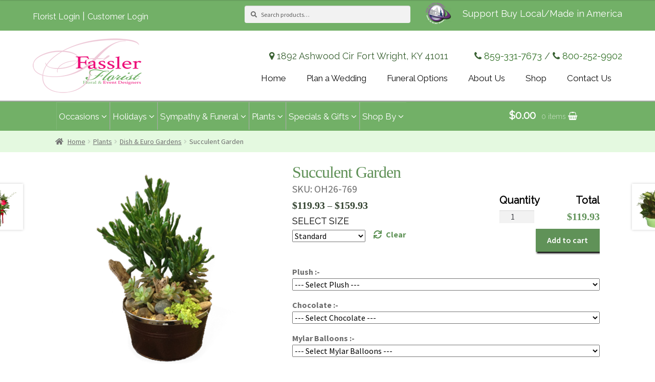

--- FILE ---
content_type: text/html; charset=UTF-8
request_url: https://fasslerflorist.net/product/succulent-garden/
body_size: 46899
content:
<!doctype html>
<html lang="en-US" prefix="og: https://ogp.me/ns#">
<head>
<meta charset="UTF-8">
<meta name="viewport" content="width=device-width, initial-scale=1, maximum-scale=1.0, user-scalable=no">
<link rel="profile" href="http://gmpg.org/xfn/11">
<link rel="pingback" href="https://fasslerflorist.net/xmlrpc.php">


<!-- Search Engine Optimization by Rank Math - https://rankmath.com/ -->
<title>Succulent Garden | Fassler Florist</title>
<meta name="description" content="Assorted succulents in a garden decorated desert style."/>
<meta name="robots" content="follow, index, max-snippet:-1, max-video-preview:-1, max-image-preview:large"/>
<link rel="canonical" href="https://fasslerflorist.net/product/succulent-garden/" />
<meta property="og:locale" content="en_US" />
<meta property="og:type" content="product" />
<meta property="og:title" content="Succulent Garden | Fassler Florist" />
<meta property="og:description" content="Assorted succulents in a garden decorated desert style." />
<meta property="og:url" content="https://fasslerflorist.net/product/succulent-garden/" />
<meta property="og:site_name" content="Fassler Florist" />
<meta property="og:updated_time" content="2025-12-31T09:07:52-05:00" />
<meta property="og:image" content="https://fasslerflorist.net/wp-content/uploads/2018/12/OH26-769.png" />
<meta property="og:image:secure_url" content="https://fasslerflorist.net/wp-content/uploads/2018/12/OH26-769.png" />
<meta property="og:image:width" content="600" />
<meta property="og:image:height" content="600" />
<meta property="og:image:alt" content="Succulent Garden" />
<meta property="og:image:type" content="image/png" />
<meta property="product:availability" content="instock" />
<meta name="twitter:card" content="summary_large_image" />
<meta name="twitter:title" content="Succulent Garden | Fassler Florist" />
<meta name="twitter:description" content="Assorted succulents in a garden decorated desert style." />
<meta name="twitter:image" content="https://fasslerflorist.net/wp-content/uploads/2018/12/OH26-769.png" />
<meta name="twitter:label1" content="Price" />
<meta name="twitter:data1" content="&#036;119.93 - &#036;159.93" />
<meta name="twitter:label2" content="Availability" />
<meta name="twitter:data2" content="In stock" />
<script type="application/ld+json" class="rank-math-schema">{"@context":"https://schema.org","@graph":[{"@type":"Place","@id":"https://fasslerflorist.net/#place","address":{"@type":"PostalAddress","streetAddress":"1892 Ashwood Cir","addressLocality":"Fort Wright","postalCode":"41011","addressRegion":"Kentucky"}},{"@type":["Florist","Organization"],"@id":"https://fasslerflorist.net/#organization","name":"Fassler Florist","url":"https://fasslerflorist.net","address":{"@type":"PostalAddress","streetAddress":"1892 Ashwood Cir","addressLocality":"Fort Wright","postalCode":"41011","addressRegion":"Kentucky"},"logo":{"@type":"ImageObject","@id":"https://fasslerflorist.net/#logo","url":"https://fasslerflorist.net/wp-content/uploads/2018/04/fassler-logo.png","contentUrl":"https://fasslerflorist.net/wp-content/uploads/2018/04/fassler-logo.png","caption":"Fassler Florist","inLanguage":"en-US","width":"213","height":"107"},"openingHours":["Monday,Tuesday,Wednesday,Thursday,Friday,Saturday,Sunday 09:00-17:00"],"location":{"@id":"https://fasslerflorist.net/#place"},"image":{"@id":"https://fasslerflorist.net/#logo"}},{"@type":"WebSite","@id":"https://fasslerflorist.net/#website","url":"https://fasslerflorist.net","name":"Fassler Florist","publisher":{"@id":"https://fasslerflorist.net/#organization"},"inLanguage":"en-US"},{"@type":"ImageObject","@id":"https://fasslerflorist.net/wp-content/uploads/2018/12/OH26-769.png","url":"https://fasslerflorist.net/wp-content/uploads/2018/12/OH26-769.png","width":"600","height":"600","inLanguage":"en-US"},{"@type":"ItemPage","@id":"https://fasslerflorist.net/product/succulent-garden/#webpage","url":"https://fasslerflorist.net/product/succulent-garden/","name":"Succulent Garden | Fassler Florist","datePublished":"2018-07-04T19:08:57-05:00","dateModified":"2025-12-31T09:07:52-05:00","isPartOf":{"@id":"https://fasslerflorist.net/#website"},"primaryImageOfPage":{"@id":"https://fasslerflorist.net/wp-content/uploads/2018/12/OH26-769.png"},"inLanguage":"en-US"},{"@type":"Product","name":"Succulent Garden | Fassler Florist","description":"Assorted succulents in a garden decorated desert style.","sku":"OH26-769","category":"Holidays &gt; 4th of July","mainEntityOfPage":{"@id":"https://fasslerflorist.net/product/succulent-garden/#webpage"},"image":[{"@type":"ImageObject","url":"https://fasslerflorist.net/wp-content/uploads/2018/12/OH26-769.png","height":"600","width":"600"}],"offers":{"@type":"AggregateOffer","lowPrice":"119.93","highPrice":"159.93","offerCount":"3","priceCurrency":"USD","availability":"http://schema.org/InStock","seller":{"@type":"Organization","@id":"https://fasslerflorist.net/","name":"Fassler Florist","url":"https://fasslerflorist.net","logo":"https://fasslerflorist.net/wp-content/uploads/2018/04/fassler-logo.png"},"url":"https://fasslerflorist.net/product/succulent-garden/"},"@id":"https://fasslerflorist.net/product/succulent-garden/#richSnippet"}]}</script>
<!-- /Rank Math WordPress SEO plugin -->

<link rel='dns-prefetch' href='//code.jquery.com' />
<link rel='dns-prefetch' href='//fonts.googleapis.com' />
<link rel="alternate" type="application/rss+xml" title="Fassler Florist &raquo; Feed" href="https://fasslerflorist.net/feed/" />
<link rel="alternate" type="application/rss+xml" title="Fassler Florist &raquo; Comments Feed" href="https://fasslerflorist.net/comments/feed/" />
<link rel="alternate" type="application/rss+xml" title="Fassler Florist &raquo; Succulent Garden Comments Feed" href="https://fasslerflorist.net/product/succulent-garden/feed/" />
<link rel="alternate" title="oEmbed (JSON)" type="application/json+oembed" href="https://fasslerflorist.net/wp-json/oembed/1.0/embed?url=https%3A%2F%2Ffasslerflorist.net%2Fproduct%2Fsucculent-garden%2F" />
<link rel="alternate" title="oEmbed (XML)" type="text/xml+oembed" href="https://fasslerflorist.net/wp-json/oembed/1.0/embed?url=https%3A%2F%2Ffasslerflorist.net%2Fproduct%2Fsucculent-garden%2F&#038;format=xml" />
<style id='wp-img-auto-sizes-contain-inline-css'>
img:is([sizes=auto i],[sizes^="auto," i]){contain-intrinsic-size:3000px 1500px}
/*# sourceURL=wp-img-auto-sizes-contain-inline-css */
</style>
<link rel='stylesheet' id='delivery-date-cart-block-frontend-css' href='https://fasslerflorist.net/wp-content/plugins/order-delivery-date-for-woocommerce/build/style-index.css?ver=869329b118570bdff917' media='all' />
<link rel='stylesheet' id='delivery-date-block-frontend-css' href='https://fasslerflorist.net/wp-content/plugins/order-delivery-date-for-woocommerce/build/style-index.css?ver=ded14adcec7169e50367' media='1' />
<link rel='stylesheet' id='eofront-css-css' href='https://fasslerflorist.net/wp-content/plugins/extendons_product_addons/front/css/eopa_front_style.css?ver=6.9' media='all' />
<link rel='stylesheet' id='eo-UI-css-css' href='https://code.jquery.com/ui/1.11.4/themes/smoothness/jquery-ui.css?ver=6.9' media='all' />
<link rel='stylesheet' id='eo-fancy3-css-css' href='https://fasslerflorist.net/wp-content/plugins/extendons_product_addons/front/css/jquery.fancybox.min.css?ver=6.9' media='all' />
<link rel='stylesheet' id='layerslider-css' href='https://fasslerflorist.net/wp-content/plugins/LayerSlider/assets/static/layerslider/css/layerslider.css?ver=7.7.5' media='all' />
<style id='wp-emoji-styles-inline-css'>

	img.wp-smiley, img.emoji {
		display: inline !important;
		border: none !important;
		box-shadow: none !important;
		height: 1em !important;
		width: 1em !important;
		margin: 0 0.07em !important;
		vertical-align: -0.1em !important;
		background: none !important;
		padding: 0 !important;
	}
/*# sourceURL=wp-emoji-styles-inline-css */
</style>
<style id='wp-block-library-inline-css'>
:root{--wp-block-synced-color:#7a00df;--wp-block-synced-color--rgb:122,0,223;--wp-bound-block-color:var(--wp-block-synced-color);--wp-editor-canvas-background:#ddd;--wp-admin-theme-color:#007cba;--wp-admin-theme-color--rgb:0,124,186;--wp-admin-theme-color-darker-10:#006ba1;--wp-admin-theme-color-darker-10--rgb:0,107,160.5;--wp-admin-theme-color-darker-20:#005a87;--wp-admin-theme-color-darker-20--rgb:0,90,135;--wp-admin-border-width-focus:2px}@media (min-resolution:192dpi){:root{--wp-admin-border-width-focus:1.5px}}.wp-element-button{cursor:pointer}:root .has-very-light-gray-background-color{background-color:#eee}:root .has-very-dark-gray-background-color{background-color:#313131}:root .has-very-light-gray-color{color:#eee}:root .has-very-dark-gray-color{color:#313131}:root .has-vivid-green-cyan-to-vivid-cyan-blue-gradient-background{background:linear-gradient(135deg,#00d084,#0693e3)}:root .has-purple-crush-gradient-background{background:linear-gradient(135deg,#34e2e4,#4721fb 50%,#ab1dfe)}:root .has-hazy-dawn-gradient-background{background:linear-gradient(135deg,#faaca8,#dad0ec)}:root .has-subdued-olive-gradient-background{background:linear-gradient(135deg,#fafae1,#67a671)}:root .has-atomic-cream-gradient-background{background:linear-gradient(135deg,#fdd79a,#004a59)}:root .has-nightshade-gradient-background{background:linear-gradient(135deg,#330968,#31cdcf)}:root .has-midnight-gradient-background{background:linear-gradient(135deg,#020381,#2874fc)}:root{--wp--preset--font-size--normal:16px;--wp--preset--font-size--huge:42px}.has-regular-font-size{font-size:1em}.has-larger-font-size{font-size:2.625em}.has-normal-font-size{font-size:var(--wp--preset--font-size--normal)}.has-huge-font-size{font-size:var(--wp--preset--font-size--huge)}.has-text-align-center{text-align:center}.has-text-align-left{text-align:left}.has-text-align-right{text-align:right}.has-fit-text{white-space:nowrap!important}#end-resizable-editor-section{display:none}.aligncenter{clear:both}.items-justified-left{justify-content:flex-start}.items-justified-center{justify-content:center}.items-justified-right{justify-content:flex-end}.items-justified-space-between{justify-content:space-between}.screen-reader-text{border:0;clip-path:inset(50%);height:1px;margin:-1px;overflow:hidden;padding:0;position:absolute;width:1px;word-wrap:normal!important}.screen-reader-text:focus{background-color:#ddd;clip-path:none;color:#444;display:block;font-size:1em;height:auto;left:5px;line-height:normal;padding:15px 23px 14px;text-decoration:none;top:5px;width:auto;z-index:100000}html :where(.has-border-color){border-style:solid}html :where([style*=border-top-color]){border-top-style:solid}html :where([style*=border-right-color]){border-right-style:solid}html :where([style*=border-bottom-color]){border-bottom-style:solid}html :where([style*=border-left-color]){border-left-style:solid}html :where([style*=border-width]){border-style:solid}html :where([style*=border-top-width]){border-top-style:solid}html :where([style*=border-right-width]){border-right-style:solid}html :where([style*=border-bottom-width]){border-bottom-style:solid}html :where([style*=border-left-width]){border-left-style:solid}html :where(img[class*=wp-image-]){height:auto;max-width:100%}:where(figure){margin:0 0 1em}html :where(.is-position-sticky){--wp-admin--admin-bar--position-offset:var(--wp-admin--admin-bar--height,0px)}@media screen and (max-width:600px){html :where(.is-position-sticky){--wp-admin--admin-bar--position-offset:0px}}

/*# sourceURL=wp-block-library-inline-css */
</style><link rel='stylesheet' id='wc-blocks-style-css' href='https://fasslerflorist.net/wp-content/plugins/woocommerce/assets/client/blocks/wc-blocks.css?ver=wc-10.4.3' media='all' />
<style id='global-styles-inline-css'>
:root{--wp--preset--aspect-ratio--square: 1;--wp--preset--aspect-ratio--4-3: 4/3;--wp--preset--aspect-ratio--3-4: 3/4;--wp--preset--aspect-ratio--3-2: 3/2;--wp--preset--aspect-ratio--2-3: 2/3;--wp--preset--aspect-ratio--16-9: 16/9;--wp--preset--aspect-ratio--9-16: 9/16;--wp--preset--color--black: #000000;--wp--preset--color--cyan-bluish-gray: #abb8c3;--wp--preset--color--white: #ffffff;--wp--preset--color--pale-pink: #f78da7;--wp--preset--color--vivid-red: #cf2e2e;--wp--preset--color--luminous-vivid-orange: #ff6900;--wp--preset--color--luminous-vivid-amber: #fcb900;--wp--preset--color--light-green-cyan: #7bdcb5;--wp--preset--color--vivid-green-cyan: #00d084;--wp--preset--color--pale-cyan-blue: #8ed1fc;--wp--preset--color--vivid-cyan-blue: #0693e3;--wp--preset--color--vivid-purple: #9b51e0;--wp--preset--gradient--vivid-cyan-blue-to-vivid-purple: linear-gradient(135deg,rgb(6,147,227) 0%,rgb(155,81,224) 100%);--wp--preset--gradient--light-green-cyan-to-vivid-green-cyan: linear-gradient(135deg,rgb(122,220,180) 0%,rgb(0,208,130) 100%);--wp--preset--gradient--luminous-vivid-amber-to-luminous-vivid-orange: linear-gradient(135deg,rgb(252,185,0) 0%,rgb(255,105,0) 100%);--wp--preset--gradient--luminous-vivid-orange-to-vivid-red: linear-gradient(135deg,rgb(255,105,0) 0%,rgb(207,46,46) 100%);--wp--preset--gradient--very-light-gray-to-cyan-bluish-gray: linear-gradient(135deg,rgb(238,238,238) 0%,rgb(169,184,195) 100%);--wp--preset--gradient--cool-to-warm-spectrum: linear-gradient(135deg,rgb(74,234,220) 0%,rgb(151,120,209) 20%,rgb(207,42,186) 40%,rgb(238,44,130) 60%,rgb(251,105,98) 80%,rgb(254,248,76) 100%);--wp--preset--gradient--blush-light-purple: linear-gradient(135deg,rgb(255,206,236) 0%,rgb(152,150,240) 100%);--wp--preset--gradient--blush-bordeaux: linear-gradient(135deg,rgb(254,205,165) 0%,rgb(254,45,45) 50%,rgb(107,0,62) 100%);--wp--preset--gradient--luminous-dusk: linear-gradient(135deg,rgb(255,203,112) 0%,rgb(199,81,192) 50%,rgb(65,88,208) 100%);--wp--preset--gradient--pale-ocean: linear-gradient(135deg,rgb(255,245,203) 0%,rgb(182,227,212) 50%,rgb(51,167,181) 100%);--wp--preset--gradient--electric-grass: linear-gradient(135deg,rgb(202,248,128) 0%,rgb(113,206,126) 100%);--wp--preset--gradient--midnight: linear-gradient(135deg,rgb(2,3,129) 0%,rgb(40,116,252) 100%);--wp--preset--font-size--small: 14px;--wp--preset--font-size--medium: 23px;--wp--preset--font-size--large: 26px;--wp--preset--font-size--x-large: 42px;--wp--preset--font-size--normal: 16px;--wp--preset--font-size--huge: 37px;--wp--preset--spacing--20: 0.44rem;--wp--preset--spacing--30: 0.67rem;--wp--preset--spacing--40: 1rem;--wp--preset--spacing--50: 1.5rem;--wp--preset--spacing--60: 2.25rem;--wp--preset--spacing--70: 3.38rem;--wp--preset--spacing--80: 5.06rem;--wp--preset--shadow--natural: 6px 6px 9px rgba(0, 0, 0, 0.2);--wp--preset--shadow--deep: 12px 12px 50px rgba(0, 0, 0, 0.4);--wp--preset--shadow--sharp: 6px 6px 0px rgba(0, 0, 0, 0.2);--wp--preset--shadow--outlined: 6px 6px 0px -3px rgb(255, 255, 255), 6px 6px rgb(0, 0, 0);--wp--preset--shadow--crisp: 6px 6px 0px rgb(0, 0, 0);}:root :where(.is-layout-flow) > :first-child{margin-block-start: 0;}:root :where(.is-layout-flow) > :last-child{margin-block-end: 0;}:root :where(.is-layout-flow) > *{margin-block-start: 24px;margin-block-end: 0;}:root :where(.is-layout-constrained) > :first-child{margin-block-start: 0;}:root :where(.is-layout-constrained) > :last-child{margin-block-end: 0;}:root :where(.is-layout-constrained) > *{margin-block-start: 24px;margin-block-end: 0;}:root :where(.is-layout-flex){gap: 24px;}:root :where(.is-layout-grid){gap: 24px;}body .is-layout-flex{display: flex;}.is-layout-flex{flex-wrap: wrap;align-items: center;}.is-layout-flex > :is(*, div){margin: 0;}body .is-layout-grid{display: grid;}.is-layout-grid > :is(*, div){margin: 0;}.has-black-color{color: var(--wp--preset--color--black) !important;}.has-cyan-bluish-gray-color{color: var(--wp--preset--color--cyan-bluish-gray) !important;}.has-white-color{color: var(--wp--preset--color--white) !important;}.has-pale-pink-color{color: var(--wp--preset--color--pale-pink) !important;}.has-vivid-red-color{color: var(--wp--preset--color--vivid-red) !important;}.has-luminous-vivid-orange-color{color: var(--wp--preset--color--luminous-vivid-orange) !important;}.has-luminous-vivid-amber-color{color: var(--wp--preset--color--luminous-vivid-amber) !important;}.has-light-green-cyan-color{color: var(--wp--preset--color--light-green-cyan) !important;}.has-vivid-green-cyan-color{color: var(--wp--preset--color--vivid-green-cyan) !important;}.has-pale-cyan-blue-color{color: var(--wp--preset--color--pale-cyan-blue) !important;}.has-vivid-cyan-blue-color{color: var(--wp--preset--color--vivid-cyan-blue) !important;}.has-vivid-purple-color{color: var(--wp--preset--color--vivid-purple) !important;}.has-black-background-color{background-color: var(--wp--preset--color--black) !important;}.has-cyan-bluish-gray-background-color{background-color: var(--wp--preset--color--cyan-bluish-gray) !important;}.has-white-background-color{background-color: var(--wp--preset--color--white) !important;}.has-pale-pink-background-color{background-color: var(--wp--preset--color--pale-pink) !important;}.has-vivid-red-background-color{background-color: var(--wp--preset--color--vivid-red) !important;}.has-luminous-vivid-orange-background-color{background-color: var(--wp--preset--color--luminous-vivid-orange) !important;}.has-luminous-vivid-amber-background-color{background-color: var(--wp--preset--color--luminous-vivid-amber) !important;}.has-light-green-cyan-background-color{background-color: var(--wp--preset--color--light-green-cyan) !important;}.has-vivid-green-cyan-background-color{background-color: var(--wp--preset--color--vivid-green-cyan) !important;}.has-pale-cyan-blue-background-color{background-color: var(--wp--preset--color--pale-cyan-blue) !important;}.has-vivid-cyan-blue-background-color{background-color: var(--wp--preset--color--vivid-cyan-blue) !important;}.has-vivid-purple-background-color{background-color: var(--wp--preset--color--vivid-purple) !important;}.has-black-border-color{border-color: var(--wp--preset--color--black) !important;}.has-cyan-bluish-gray-border-color{border-color: var(--wp--preset--color--cyan-bluish-gray) !important;}.has-white-border-color{border-color: var(--wp--preset--color--white) !important;}.has-pale-pink-border-color{border-color: var(--wp--preset--color--pale-pink) !important;}.has-vivid-red-border-color{border-color: var(--wp--preset--color--vivid-red) !important;}.has-luminous-vivid-orange-border-color{border-color: var(--wp--preset--color--luminous-vivid-orange) !important;}.has-luminous-vivid-amber-border-color{border-color: var(--wp--preset--color--luminous-vivid-amber) !important;}.has-light-green-cyan-border-color{border-color: var(--wp--preset--color--light-green-cyan) !important;}.has-vivid-green-cyan-border-color{border-color: var(--wp--preset--color--vivid-green-cyan) !important;}.has-pale-cyan-blue-border-color{border-color: var(--wp--preset--color--pale-cyan-blue) !important;}.has-vivid-cyan-blue-border-color{border-color: var(--wp--preset--color--vivid-cyan-blue) !important;}.has-vivid-purple-border-color{border-color: var(--wp--preset--color--vivid-purple) !important;}.has-vivid-cyan-blue-to-vivid-purple-gradient-background{background: var(--wp--preset--gradient--vivid-cyan-blue-to-vivid-purple) !important;}.has-light-green-cyan-to-vivid-green-cyan-gradient-background{background: var(--wp--preset--gradient--light-green-cyan-to-vivid-green-cyan) !important;}.has-luminous-vivid-amber-to-luminous-vivid-orange-gradient-background{background: var(--wp--preset--gradient--luminous-vivid-amber-to-luminous-vivid-orange) !important;}.has-luminous-vivid-orange-to-vivid-red-gradient-background{background: var(--wp--preset--gradient--luminous-vivid-orange-to-vivid-red) !important;}.has-very-light-gray-to-cyan-bluish-gray-gradient-background{background: var(--wp--preset--gradient--very-light-gray-to-cyan-bluish-gray) !important;}.has-cool-to-warm-spectrum-gradient-background{background: var(--wp--preset--gradient--cool-to-warm-spectrum) !important;}.has-blush-light-purple-gradient-background{background: var(--wp--preset--gradient--blush-light-purple) !important;}.has-blush-bordeaux-gradient-background{background: var(--wp--preset--gradient--blush-bordeaux) !important;}.has-luminous-dusk-gradient-background{background: var(--wp--preset--gradient--luminous-dusk) !important;}.has-pale-ocean-gradient-background{background: var(--wp--preset--gradient--pale-ocean) !important;}.has-electric-grass-gradient-background{background: var(--wp--preset--gradient--electric-grass) !important;}.has-midnight-gradient-background{background: var(--wp--preset--gradient--midnight) !important;}.has-small-font-size{font-size: var(--wp--preset--font-size--small) !important;}.has-medium-font-size{font-size: var(--wp--preset--font-size--medium) !important;}.has-large-font-size{font-size: var(--wp--preset--font-size--large) !important;}.has-x-large-font-size{font-size: var(--wp--preset--font-size--x-large) !important;}
/*# sourceURL=global-styles-inline-css */
</style>

<style id='classic-theme-styles-inline-css'>
/*! This file is auto-generated */
.wp-block-button__link{color:#fff;background-color:#32373c;border-radius:9999px;box-shadow:none;text-decoration:none;padding:calc(.667em + 2px) calc(1.333em + 2px);font-size:1.125em}.wp-block-file__button{background:#32373c;color:#fff;text-decoration:none}
/*# sourceURL=/wp-includes/css/classic-themes.min.css */
</style>
<link rel='stylesheet' id='storefront-gutenberg-blocks-css' href='https://fasslerflorist.net/wp-content/themes/storefront/assets/css/base/gutenberg-blocks.css?ver=4.6.2' media='all' />
<style id='storefront-gutenberg-blocks-inline-css'>

				.wp-block-button__link:not(.has-text-color) {
					color: #333333;
				}

				.wp-block-button__link:not(.has-text-color):hover,
				.wp-block-button__link:not(.has-text-color):focus,
				.wp-block-button__link:not(.has-text-color):active {
					color: #333333;
				}

				.wp-block-button__link:not(.has-background) {
					background-color: #eeeeee;
				}

				.wp-block-button__link:not(.has-background):hover,
				.wp-block-button__link:not(.has-background):focus,
				.wp-block-button__link:not(.has-background):active {
					border-color: #d5d5d5;
					background-color: #d5d5d5;
				}

				.wc-block-grid__products .wc-block-grid__product .wp-block-button__link {
					background-color: #eeeeee;
					border-color: #eeeeee;
					color: #333333;
				}

				.wp-block-quote footer,
				.wp-block-quote cite,
				.wp-block-quote__citation {
					color: #6d6d6d;
				}

				.wp-block-pullquote cite,
				.wp-block-pullquote footer,
				.wp-block-pullquote__citation {
					color: #6d6d6d;
				}

				.wp-block-image figcaption {
					color: #6d6d6d;
				}

				.wp-block-separator.is-style-dots::before {
					color: #333333;
				}

				.wp-block-file a.wp-block-file__button {
					color: #333333;
					background-color: #eeeeee;
					border-color: #eeeeee;
				}

				.wp-block-file a.wp-block-file__button:hover,
				.wp-block-file a.wp-block-file__button:focus,
				.wp-block-file a.wp-block-file__button:active {
					color: #333333;
					background-color: #d5d5d5;
				}

				.wp-block-code,
				.wp-block-preformatted pre {
					color: #6d6d6d;
				}

				.wp-block-table:not( .has-background ):not( .is-style-stripes ) tbody tr:nth-child(2n) td {
					background-color: #fdfdfd;
				}

				.wp-block-cover .wp-block-cover__inner-container h1:not(.has-text-color),
				.wp-block-cover .wp-block-cover__inner-container h2:not(.has-text-color),
				.wp-block-cover .wp-block-cover__inner-container h3:not(.has-text-color),
				.wp-block-cover .wp-block-cover__inner-container h4:not(.has-text-color),
				.wp-block-cover .wp-block-cover__inner-container h5:not(.has-text-color),
				.wp-block-cover .wp-block-cover__inner-container h6:not(.has-text-color) {
					color: #000000;
				}

				div.wc-block-components-price-slider__range-input-progress,
				.rtl .wc-block-components-price-slider__range-input-progress {
					--range-color: #7f54b3;
				}

				/* Target only IE11 */
				@media all and (-ms-high-contrast: none), (-ms-high-contrast: active) {
					.wc-block-components-price-slider__range-input-progress {
						background: #7f54b3;
					}
				}

				.wc-block-components-button:not(.is-link) {
					background-color: #333333;
					color: #ffffff;
				}

				.wc-block-components-button:not(.is-link):hover,
				.wc-block-components-button:not(.is-link):focus,
				.wc-block-components-button:not(.is-link):active {
					background-color: #1a1a1a;
					color: #ffffff;
				}

				.wc-block-components-button:not(.is-link):disabled {
					background-color: #333333;
					color: #ffffff;
				}

				.wc-block-cart__submit-container {
					background-color: #ffffff;
				}

				.wc-block-cart__submit-container::before {
					color: rgba(220,220,220,0.5);
				}

				.wc-block-components-order-summary-item__quantity {
					background-color: #ffffff;
					border-color: #6d6d6d;
					box-shadow: 0 0 0 2px #ffffff;
					color: #6d6d6d;
				}
			
/*# sourceURL=storefront-gutenberg-blocks-inline-css */
</style>
<link rel='stylesheet' id='photoswipe-css' href='https://fasslerflorist.net/wp-content/plugins/woocommerce/assets/css/photoswipe/photoswipe.min.css?ver=10.4.3' media='all' />
<link rel='stylesheet' id='photoswipe-default-skin-css' href='https://fasslerflorist.net/wp-content/plugins/woocommerce/assets/css/photoswipe/default-skin/default-skin.min.css?ver=10.4.3' media='all' />
<style id='woocommerce-inline-inline-css'>
.woocommerce form .form-row .required { visibility: visible; }
/*# sourceURL=woocommerce-inline-inline-css */
</style>
<link rel='stylesheet' id='google-fonts-css' href='https://fonts.googleapis.com/css?family&#038;ver=1.4.6' media='all' />
<link rel='stylesheet' id='google-fonts-title-css' href='https://fonts.googleapis.com/css?family&#038;ver=1.4.6' media='all' />
<link rel='stylesheet' id='wpfm-frontend-font-awesome-css' href='https://fasslerflorist.net/wp-content/plugins/wp-floating-menu/css/font-awesome/font-awesome.min.css?ver=6.9' media='all' />
<link rel='stylesheet' id='wpfm-frontend-genericons-css-css' href='https://fasslerflorist.net/wp-content/plugins/wp-floating-menu/css/genericons.css?ver=6.9' media='all' />
<link rel='stylesheet' id='wpfm-frontend-css-css' href='https://fasslerflorist.net/wp-content/plugins/wp-floating-menu/css/front-end.css?ver=6.9' media='all' />
<link rel='stylesheet' id='dashicons-css' href='https://fasslerflorist.net/wp-includes/css/dashicons.min.css?ver=6.9' media='all' />
<link rel='stylesheet' id='wpfm-frontend-vesper-icons-css-css' href='https://fasslerflorist.net/wp-content/plugins/wp-floating-menu/css/vesper-icons.css?ver=6.9' media='all' />
<link rel='stylesheet' id='storefront-style-css' href='https://fasslerflorist.net/wp-content/themes/storefront/style.css?ver=4.6.2' media='all' />
<style id='storefront-style-inline-css'>

			.main-navigation ul li a,
			.site-title a,
			ul.menu li a,
			.site-branding h1 a,
			button.menu-toggle,
			button.menu-toggle:hover,
			.handheld-navigation .dropdown-toggle {
				color: #333333;
			}

			button.menu-toggle,
			button.menu-toggle:hover {
				border-color: #333333;
			}

			.main-navigation ul li a:hover,
			.main-navigation ul li:hover > a,
			.site-title a:hover,
			.site-header ul.menu li.current-menu-item > a {
				color: #747474;
			}

			table:not( .has-background ) th {
				background-color: #f8f8f8;
			}

			table:not( .has-background ) tbody td {
				background-color: #fdfdfd;
			}

			table:not( .has-background ) tbody tr:nth-child(2n) td,
			fieldset,
			fieldset legend {
				background-color: #fbfbfb;
			}

			.site-header,
			.secondary-navigation ul ul,
			.main-navigation ul.menu > li.menu-item-has-children:after,
			.secondary-navigation ul.menu ul,
			.storefront-handheld-footer-bar,
			.storefront-handheld-footer-bar ul li > a,
			.storefront-handheld-footer-bar ul li.search .site-search,
			button.menu-toggle,
			button.menu-toggle:hover {
				background-color: #ffffff;
			}

			p.site-description,
			.site-header,
			.storefront-handheld-footer-bar {
				color: #404040;
			}

			button.menu-toggle:after,
			button.menu-toggle:before,
			button.menu-toggle span:before {
				background-color: #333333;
			}

			h1, h2, h3, h4, h5, h6, .wc-block-grid__product-title {
				color: #333333;
			}

			.widget h1 {
				border-bottom-color: #333333;
			}

			body,
			.secondary-navigation a {
				color: #6d6d6d;
			}

			.widget-area .widget a,
			.hentry .entry-header .posted-on a,
			.hentry .entry-header .post-author a,
			.hentry .entry-header .post-comments a,
			.hentry .entry-header .byline a {
				color: #727272;
			}

			a {
				color: #7f54b3;
			}

			a:focus,
			button:focus,
			.button.alt:focus,
			input:focus,
			textarea:focus,
			input[type="button"]:focus,
			input[type="reset"]:focus,
			input[type="submit"]:focus,
			input[type="email"]:focus,
			input[type="tel"]:focus,
			input[type="url"]:focus,
			input[type="password"]:focus,
			input[type="search"]:focus {
				outline-color: #7f54b3;
			}

			button, input[type="button"], input[type="reset"], input[type="submit"], .button, .widget a.button {
				background-color: #eeeeee;
				border-color: #eeeeee;
				color: #333333;
			}

			button:hover, input[type="button"]:hover, input[type="reset"]:hover, input[type="submit"]:hover, .button:hover, .widget a.button:hover {
				background-color: #d5d5d5;
				border-color: #d5d5d5;
				color: #333333;
			}

			button.alt, input[type="button"].alt, input[type="reset"].alt, input[type="submit"].alt, .button.alt, .widget-area .widget a.button.alt {
				background-color: #333333;
				border-color: #333333;
				color: #ffffff;
			}

			button.alt:hover, input[type="button"].alt:hover, input[type="reset"].alt:hover, input[type="submit"].alt:hover, .button.alt:hover, .widget-area .widget a.button.alt:hover {
				background-color: #1a1a1a;
				border-color: #1a1a1a;
				color: #ffffff;
			}

			.pagination .page-numbers li .page-numbers.current {
				background-color: #e6e6e6;
				color: #636363;
			}

			#comments .comment-list .comment-content .comment-text {
				background-color: #f8f8f8;
			}

			.site-footer {
				background-color: #f0f0f0;
				color: #6d6d6d;
			}

			.site-footer a:not(.button):not(.components-button) {
				color: #333333;
			}

			.site-footer .storefront-handheld-footer-bar a:not(.button):not(.components-button) {
				color: #333333;
			}

			.site-footer h1, .site-footer h2, .site-footer h3, .site-footer h4, .site-footer h5, .site-footer h6, .site-footer .widget .widget-title, .site-footer .widget .widgettitle {
				color: #333333;
			}

			.page-template-template-homepage.has-post-thumbnail .type-page.has-post-thumbnail .entry-title {
				color: #000000;
			}

			.page-template-template-homepage.has-post-thumbnail .type-page.has-post-thumbnail .entry-content {
				color: #000000;
			}

			@media screen and ( min-width: 768px ) {
				.secondary-navigation ul.menu a:hover {
					color: #595959;
				}

				.secondary-navigation ul.menu a {
					color: #404040;
				}

				.main-navigation ul.menu ul.sub-menu,
				.main-navigation ul.nav-menu ul.children {
					background-color: #f0f0f0;
				}

				.site-header {
					border-bottom-color: #f0f0f0;
				}
			}
/*# sourceURL=storefront-style-inline-css */
</style>
<link rel='stylesheet' id='storefront-icons-css' href='https://fasslerflorist.net/wp-content/themes/storefront/assets/css/base/icons.css?ver=4.6.2' media='all' />
<link rel='stylesheet' id='storefront-fonts-css' href='https://fonts.googleapis.com/css?family=Source+Sans+Pro%3A400%2C300%2C300italic%2C400italic%2C600%2C700%2C900&#038;subset=latin%2Clatin-ext&#038;ver=4.6.2' media='all' />
<link rel='stylesheet' id='storefront-woocommerce-style-css' href='https://fasslerflorist.net/wp-content/themes/storefront/assets/css/woocommerce/woocommerce.css?ver=4.6.2' media='all' />
<style id='storefront-woocommerce-style-inline-css'>
@font-face {
				font-family: star;
				src: url(https://fasslerflorist.net/wp-content/plugins/woocommerce/assets/fonts/star.eot);
				src:
					url(https://fasslerflorist.net/wp-content/plugins/woocommerce/assets/fonts/star.eot?#iefix) format("embedded-opentype"),
					url(https://fasslerflorist.net/wp-content/plugins/woocommerce/assets/fonts/star.woff) format("woff"),
					url(https://fasslerflorist.net/wp-content/plugins/woocommerce/assets/fonts/star.ttf) format("truetype"),
					url(https://fasslerflorist.net/wp-content/plugins/woocommerce/assets/fonts/star.svg#star) format("svg");
				font-weight: 400;
				font-style: normal;
			}
			@font-face {
				font-family: WooCommerce;
				src: url(https://fasslerflorist.net/wp-content/plugins/woocommerce/assets/fonts/WooCommerce.eot);
				src:
					url(https://fasslerflorist.net/wp-content/plugins/woocommerce/assets/fonts/WooCommerce.eot?#iefix) format("embedded-opentype"),
					url(https://fasslerflorist.net/wp-content/plugins/woocommerce/assets/fonts/WooCommerce.woff) format("woff"),
					url(https://fasslerflorist.net/wp-content/plugins/woocommerce/assets/fonts/WooCommerce.ttf) format("truetype"),
					url(https://fasslerflorist.net/wp-content/plugins/woocommerce/assets/fonts/WooCommerce.svg#WooCommerce) format("svg");
				font-weight: 400;
				font-style: normal;
			}

			a.cart-contents,
			.site-header-cart .widget_shopping_cart a {
				color: #333333;
			}

			a.cart-contents:hover,
			.site-header-cart .widget_shopping_cart a:hover,
			.site-header-cart:hover > li > a {
				color: #747474;
			}

			table.cart td.product-remove,
			table.cart td.actions {
				border-top-color: #ffffff;
			}

			.storefront-handheld-footer-bar ul li.cart .count {
				background-color: #333333;
				color: #ffffff;
				border-color: #ffffff;
			}

			.woocommerce-tabs ul.tabs li.active a,
			ul.products li.product .price,
			.onsale,
			.wc-block-grid__product-onsale,
			.widget_search form:before,
			.widget_product_search form:before {
				color: #6d6d6d;
			}

			.woocommerce-breadcrumb a,
			a.woocommerce-review-link,
			.product_meta a {
				color: #727272;
			}

			.wc-block-grid__product-onsale,
			.onsale {
				border-color: #6d6d6d;
			}

			.star-rating span:before,
			.quantity .plus, .quantity .minus,
			p.stars a:hover:after,
			p.stars a:after,
			.star-rating span:before,
			#payment .payment_methods li input[type=radio]:first-child:checked+label:before {
				color: #7f54b3;
			}

			.widget_price_filter .ui-slider .ui-slider-range,
			.widget_price_filter .ui-slider .ui-slider-handle {
				background-color: #7f54b3;
			}

			.order_details {
				background-color: #f8f8f8;
			}

			.order_details > li {
				border-bottom: 1px dotted #e3e3e3;
			}

			.order_details:before,
			.order_details:after {
				background: -webkit-linear-gradient(transparent 0,transparent 0),-webkit-linear-gradient(135deg,#f8f8f8 33.33%,transparent 33.33%),-webkit-linear-gradient(45deg,#f8f8f8 33.33%,transparent 33.33%)
			}

			#order_review {
				background-color: #ffffff;
			}

			#payment .payment_methods > li .payment_box,
			#payment .place-order {
				background-color: #fafafa;
			}

			#payment .payment_methods > li:not(.woocommerce-notice) {
				background-color: #f5f5f5;
			}

			#payment .payment_methods > li:not(.woocommerce-notice):hover {
				background-color: #f0f0f0;
			}

			.woocommerce-pagination .page-numbers li .page-numbers.current {
				background-color: #e6e6e6;
				color: #636363;
			}

			.wc-block-grid__product-onsale,
			.onsale,
			.woocommerce-pagination .page-numbers li .page-numbers:not(.current) {
				color: #6d6d6d;
			}

			p.stars a:before,
			p.stars a:hover~a:before,
			p.stars.selected a.active~a:before {
				color: #6d6d6d;
			}

			p.stars.selected a.active:before,
			p.stars:hover a:before,
			p.stars.selected a:not(.active):before,
			p.stars.selected a.active:before {
				color: #7f54b3;
			}

			.single-product div.product .woocommerce-product-gallery .woocommerce-product-gallery__trigger {
				background-color: #eeeeee;
				color: #333333;
			}

			.single-product div.product .woocommerce-product-gallery .woocommerce-product-gallery__trigger:hover {
				background-color: #d5d5d5;
				border-color: #d5d5d5;
				color: #333333;
			}

			.button.added_to_cart:focus,
			.button.wc-forward:focus {
				outline-color: #7f54b3;
			}

			.added_to_cart,
			.site-header-cart .widget_shopping_cart a.button,
			.wc-block-grid__products .wc-block-grid__product .wp-block-button__link {
				background-color: #eeeeee;
				border-color: #eeeeee;
				color: #333333;
			}

			.added_to_cart:hover,
			.site-header-cart .widget_shopping_cart a.button:hover,
			.wc-block-grid__products .wc-block-grid__product .wp-block-button__link:hover {
				background-color: #d5d5d5;
				border-color: #d5d5d5;
				color: #333333;
			}

			.added_to_cart.alt, .added_to_cart, .widget a.button.checkout {
				background-color: #333333;
				border-color: #333333;
				color: #ffffff;
			}

			.added_to_cart.alt:hover, .added_to_cart:hover, .widget a.button.checkout:hover {
				background-color: #1a1a1a;
				border-color: #1a1a1a;
				color: #ffffff;
			}

			.button.loading {
				color: #eeeeee;
			}

			.button.loading:hover {
				background-color: #eeeeee;
			}

			.button.loading:after {
				color: #333333;
			}

			@media screen and ( min-width: 768px ) {
				.site-header-cart .widget_shopping_cart,
				.site-header .product_list_widget li .quantity {
					color: #404040;
				}

				.site-header-cart .widget_shopping_cart .buttons,
				.site-header-cart .widget_shopping_cart .total {
					background-color: #f5f5f5;
				}

				.site-header-cart .widget_shopping_cart {
					background-color: #f0f0f0;
				}
			}
				.storefront-product-pagination a {
					color: #6d6d6d;
					background-color: #ffffff;
				}
				.storefront-sticky-add-to-cart {
					color: #6d6d6d;
					background-color: #ffffff;
				}

				.storefront-sticky-add-to-cart a:not(.button) {
					color: #333333;
				}
/*# sourceURL=storefront-woocommerce-style-inline-css */
</style>
<link rel='stylesheet' id='ubermenu-css' href='https://fasslerflorist.net/wp-content/plugins/ubermenu/pro/assets/css/ubermenu.min.css?ver=3.2.5' media='all' />
<link rel='stylesheet' id='ubermenu-black-white-2-css' href='https://fasslerflorist.net/wp-content/plugins/ubermenu/assets/css/skins/blackwhite2.css?ver=6.9' media='all' />
<link rel='stylesheet' id='storefront-child-style-css' href='https://fasslerflorist.net/wp-content/themes/storefront-pfs/style.css?ver=v1.0.14' media='all' />
<link rel='stylesheet' id='storefront-woocommerce-brands-style-css' href='https://fasslerflorist.net/wp-content/themes/storefront/assets/css/woocommerce/extensions/brands.css?ver=4.6.2' media='all' />
<link rel='stylesheet' id='jquery-ui-style-orddd-lite-css' href='https://fasslerflorist.net/wp-content/plugins/order-delivery-date-for-woocommerce/css/themes/smoothness/jquery-ui.css?ver=4.4.0' media='' />
<link rel='stylesheet' id='datepicker-css' href='https://fasslerflorist.net/wp-content/plugins/order-delivery-date-for-woocommerce/css/datepicker.css?ver=4.4.0' media='' />
<link rel='stylesheet' id='wpfm-google-fonts-css' href='https://fonts.googleapis.com/css?family=Roboto%3A100italic%2C100%2C300italic%2C300%2C400italic%2C400%2C500italic%2C500%2C700italic%2C700%2C900italic%2C900&#038;ver=6.9' media='all' />
<script src="https://fasslerflorist.net/wp-includes/js/jquery/jquery.min.js?ver=3.7.1" id="jquery-core-js"></script>
<script src="https://fasslerflorist.net/wp-includes/js/jquery/jquery-migrate.min.js?ver=3.4.1" id="jquery-migrate-js"></script>
<script src="https://code.jquery.com/ui/1.11.4/jquery-ui.js?ver=6.9" id="eo-ui-script-js"></script>
<script src="https://fasslerflorist.net/wp-content/plugins/extendons_product_addons/front/js/jquery-ui-timepicker-addon.js?ver=6.9" id="eo-front-timepicker-js"></script>
<script src="https://fasslerflorist.net/wp-content/plugins/extendons_product_addons/front/js/jquery.fancybox.min.js?ver=6.9" id="eo-fancy3-js-js"></script>
<script src="https://fasslerflorist.net/wp-content/plugins/extendons_product_addons/front/js/eo_front_js.js?ver=6.9" id="eo-front-js-js"></script>
<script src="https://fasslerflorist.net/wp-content/plugins/extendons_product_addons/front/js/accounting.min.js?ver=6.9" id="eo-accounting-js-js"></script>
<script id="layerslider-utils-js-extra">
var LS_Meta = {"v":"7.7.5","fixGSAP":"1"};
//# sourceURL=layerslider-utils-js-extra
</script>
<script src="https://fasslerflorist.net/wp-content/plugins/LayerSlider/assets/static/layerslider/js/layerslider.utils.js?ver=7.7.5" id="layerslider-utils-js"></script>
<script src="https://fasslerflorist.net/wp-content/plugins/LayerSlider/assets/static/layerslider/js/layerslider.kreaturamedia.jquery.js?ver=7.7.5" id="layerslider-js"></script>
<script src="https://fasslerflorist.net/wp-content/plugins/LayerSlider/assets/static/layerslider/js/layerslider.transitions.js?ver=7.7.5" id="layerslider-transitions-js"></script>
<script src="https://fasslerflorist.net/wp-content/plugins/woocommerce/assets/js/flexslider/jquery.flexslider.min.js?ver=2.7.2-wc.10.4.3" id="wc-flexslider-js" defer data-wp-strategy="defer"></script>
<script src="https://fasslerflorist.net/wp-content/plugins/woocommerce/assets/js/photoswipe/photoswipe.min.js?ver=4.1.1-wc.10.4.3" id="wc-photoswipe-js" defer data-wp-strategy="defer"></script>
<script src="https://fasslerflorist.net/wp-content/plugins/woocommerce/assets/js/photoswipe/photoswipe-ui-default.min.js?ver=4.1.1-wc.10.4.3" id="wc-photoswipe-ui-default-js" defer data-wp-strategy="defer"></script>
<script id="wc-single-product-js-extra">
var wc_single_product_params = {"i18n_required_rating_text":"Please select a rating","i18n_rating_options":["1 of 5 stars","2 of 5 stars","3 of 5 stars","4 of 5 stars","5 of 5 stars"],"i18n_product_gallery_trigger_text":"View full-screen image gallery","review_rating_required":"yes","flexslider":{"rtl":false,"animation":"slide","smoothHeight":true,"directionNav":false,"controlNav":"thumbnails","slideshow":false,"animationSpeed":500,"animationLoop":false,"allowOneSlide":false},"zoom_enabled":"","zoom_options":[],"photoswipe_enabled":"1","photoswipe_options":{"shareEl":false,"closeOnScroll":false,"history":false,"hideAnimationDuration":0,"showAnimationDuration":0},"flexslider_enabled":"1"};
//# sourceURL=wc-single-product-js-extra
</script>
<script src="https://fasslerflorist.net/wp-content/plugins/woocommerce/assets/js/frontend/single-product.min.js?ver=10.4.3" id="wc-single-product-js" defer data-wp-strategy="defer"></script>
<script src="https://fasslerflorist.net/wp-content/plugins/woocommerce/assets/js/jquery-blockui/jquery.blockUI.min.js?ver=2.7.0-wc.10.4.3" id="wc-jquery-blockui-js" defer data-wp-strategy="defer"></script>
<script src="https://fasslerflorist.net/wp-content/plugins/woocommerce/assets/js/js-cookie/js.cookie.min.js?ver=2.1.4-wc.10.4.3" id="wc-js-cookie-js" defer data-wp-strategy="defer"></script>
<script id="woocommerce-js-extra">
var woocommerce_params = {"ajax_url":"/wp-admin/admin-ajax.php","wc_ajax_url":"/?wc-ajax=%%endpoint%%","i18n_password_show":"Show password","i18n_password_hide":"Hide password"};
//# sourceURL=woocommerce-js-extra
</script>
<script src="https://fasslerflorist.net/wp-content/plugins/woocommerce/assets/js/frontend/woocommerce.min.js?ver=10.4.3" id="woocommerce-js" defer data-wp-strategy="defer"></script>
<script src="https://fasslerflorist.net/wp-content/plugins/wp-floating-menu/js/frontend.js?ver=1.4.6" id="wpfm-frontend-js-js"></script>
<script id="wc-cart-fragments-js-extra">
var wc_cart_fragments_params = {"ajax_url":"/wp-admin/admin-ajax.php","wc_ajax_url":"/?wc-ajax=%%endpoint%%","cart_hash_key":"wc_cart_hash_e7ee421e1713367e12774235fb83c18d","fragment_name":"wc_fragments_e7ee421e1713367e12774235fb83c18d","request_timeout":"5000"};
//# sourceURL=wc-cart-fragments-js-extra
</script>
<script src="https://fasslerflorist.net/wp-content/plugins/woocommerce/assets/js/frontend/cart-fragments.min.js?ver=10.4.3" id="wc-cart-fragments-js" defer data-wp-strategy="defer"></script>
<script src="https://fasslerflorist.net/wp-content/plugins/woocommerce/assets/js/select2/select2.full.min.js?ver=4.0.3-wc.10.4.3" id="wc-select2-js" defer data-wp-strategy="defer"></script>
<meta name="generator" content="Powered by LayerSlider 7.7.5 - Build Heros, Sliders, and Popups. Create Animations and Beautiful, Rich Web Content as Easy as Never Before on WordPress." />
<!-- LayerSlider updates and docs at: https://layerslider.com -->
<link rel="https://api.w.org/" href="https://fasslerflorist.net/wp-json/" /><link rel="alternate" title="JSON" type="application/json" href="https://fasslerflorist.net/wp-json/wp/v2/product/5072" /><link rel="EditURI" type="application/rsd+xml" title="RSD" href="https://fasslerflorist.net/xmlrpc.php?rsd" />
<meta name="generator" content="WordPress 6.9" />
<link rel='shortlink' href='https://fasslerflorist.net/?p=5072' />
<script>  var el_i13_login_captcha=null; var el_i13_register_captcha=null; </script><style id="ubermenu-custom-generated-css">
/** UberMenu Custom Menu Styles (Customizer) **/
/* main */
.ubermenu-main { background:#72b067; border:1px solid #ffffff; }
.ubermenu-main .ubermenu-item-level-0 > .ubermenu-target { font-size:17px; text-transform:none; color:#ffffff; border-left:1px solid #a5a5a5; padding-left:5px; padding-right:5px; }
.ubermenu-main .ubermenu-nav .ubermenu-item.ubermenu-item-level-0 > .ubermenu-target { font-weight:normal; }
.ubermenu.ubermenu-main .ubermenu-item-level-0:hover > .ubermenu-target, .ubermenu-main .ubermenu-item-level-0.ubermenu-active > .ubermenu-target { background:#598a51; }
.ubermenu-main .ubermenu-item-level-0.ubermenu-current-menu-item > .ubermenu-target, .ubermenu-main .ubermenu-item-level-0.ubermenu-current-menu-parent > .ubermenu-target, .ubermenu-main .ubermenu-item-level-0.ubermenu-current-menu-ancestor > .ubermenu-target { background:#598a51; }
.ubermenu-main.ubermenu-sub-indicators .ubermenu-item-level-0.ubermenu-has-submenu-drop > .ubermenu-target:not(.ubermenu-noindicator) { padding-right:20px; }
.ubermenu-main.ubermenu-sub-indicators .ubermenu-item-level-0.ubermenu-has-submenu-drop > .ubermenu-target.ubermenu-noindicator { padding-right:5px; }
.ubermenu-main .ubermenu-submenu .ubermenu-item-header > .ubermenu-target, .ubermenu-main .ubermenu-tab > .ubermenu-target { font-size:17px; }
.ubermenu-main .ubermenu-nav .ubermenu-submenu .ubermenu-item-header > .ubermenu-target { font-weight:bold; }
.ubermenu-main .ubermenu-item-normal > .ubermenu-target { font-size:17px; }
.ubermenu.ubermenu-main .ubermenu-tab.ubermenu-active > .ubermenu-target { background-color:#72b067; }
.ubermenu-responsive-toggle-main, .ubermenu-main, .ubermenu-main .ubermenu-target, .ubermenu-main .ubermenu-nav .ubermenu-item-level-0 .ubermenu-target { font-family:Raleway; }
/* top-nav */
.ubermenu-top-nav { background:#ffffff; border:1px solid #ffffff; }
.ubermenu-top-nav .ubermenu-item-level-0 > .ubermenu-target { font-size:17px; text-transform:none; color:#111111; border:none; }
.ubermenu-top-nav .ubermenu-nav .ubermenu-item.ubermenu-item-level-0 > .ubermenu-target { font-weight:normal; }
.ubermenu.ubermenu-top-nav .ubermenu-item-level-0:hover > .ubermenu-target, .ubermenu-top-nav .ubermenu-item-level-0.ubermenu-active > .ubermenu-target { color:#595959; background:#ffffff; }
.ubermenu-top-nav .ubermenu-item-level-0.ubermenu-current-menu-item > .ubermenu-target, .ubermenu-top-nav .ubermenu-item-level-0.ubermenu-current-menu-parent > .ubermenu-target, .ubermenu-top-nav .ubermenu-item-level-0.ubermenu-current-menu-ancestor > .ubermenu-target { color:#444444; background:#ffffff; }
.ubermenu-responsive-toggle-top-nav, .ubermenu-top-nav, .ubermenu-top-nav .ubermenu-target, .ubermenu-top-nav .ubermenu-nav .ubermenu-item-level-0 .ubermenu-target { font-family:Raleway; }


/** UberMenu Custom Menu Item Styles (Menu Item Settings) **/
/* 8216 */  .ubermenu .ubermenu-submenu.ubermenu-submenu-id-8216 { width:800px; min-width:800px; }
/* 17780 */ .ubermenu .ubermenu-submenu.ubermenu-submenu-id-17780 { width:600px; min-width:600px; }
/* 2044 */  .ubermenu .ubermenu-submenu.ubermenu-submenu-id-2044 { width:600px; min-width:600px; }
/* 19278 */ .ubermenu .ubermenu-submenu.ubermenu-submenu-id-19278 { width:820px; min-width:820px; }
/* 2042 */  .ubermenu .ubermenu-submenu.ubermenu-submenu-id-2042 { width:1185px; min-width:1185px; }

/* Status: Loaded from Transient */

</style>	<noscript><style>.woocommerce-product-gallery{ opacity: 1 !important; }</style></noscript>
	<script id="google_gtagjs" src="https://www.googletagmanager.com/gtag/js?id=G-124JS4R56M" async></script>
<script id="google_gtagjs-inline">
window.dataLayer = window.dataLayer || [];function gtag(){dataLayer.push(arguments);}gtag('js', new Date());gtag('config', 'G-124JS4R56M', {} );
</script>
<link rel="icon" href="https://fasslerflorist.net/wp-content/uploads/2018/04/fassler-logo-100x100.png" sizes="32x32" />
<link rel="icon" href="https://fasslerflorist.net/wp-content/uploads/2018/04/fassler-logo.png" sizes="192x192" />
<link rel="apple-touch-icon" href="https://fasslerflorist.net/wp-content/uploads/2018/04/fassler-logo.png" />
<meta name="msapplication-TileImage" content="https://fasslerflorist.net/wp-content/uploads/2018/04/fassler-logo.png" />
		<style id="wp-custom-css">
			@import url('https://fonts.googleapis.com/css?family=Great+Vibes|Oleo+Script|Pinyon+Script|Raleway');
@import url('https://fonts.googleapis.com/css?family=Fira+Sans');

form.woocommerce-product-search input {
    border-radius: 4px;
}
form.woocommerce-product-search {
    position: relative;
    top: 0.7rem;
}

div.checkbox {
    display: flex;
    align-items: center;
    margin-bottom: 1rem;
}
.checkbox label {
    display: flex;
    align-items: center;
    justify-content: space-evenly;
}
div.checkbox img {
    border: solid 1px #bbb;
    padding: 2px;
    margin-left: 5px;
    float: left;
    cursor: pointer;
    width: 80%;
}
/*new popup css*/
.popup-wrap section.modal {
    width: 50%;
    text-align: center;
}
.popup-wrap section.modal img {
    margin: 0 auto;
}
.popup-wrap .entry-content {
    font-size: 1.125rem!important;
    margin-bottom: 45px;
}
.popup-wrap .entry-content a {
	font-size: 1.125rem;
	color: #1a1a1a;
}
/*new popup css*/

div#payment:after {
    content: 'Substitutions of equal value may be necessary based on the available supply of flowers.';
    position: relative;
    top: 0;
    bottom: auto;
    left: 0;
    right: 0;
    font-size: 20px;
    font-weight: bold;
    text-align: center;
}
div#payment {
    position: relative;
}

p.compli-assure {
    padding: 1.5rem 0 0;
    background-color: #fff;
}

p.compli-assure img {
    position: relative;
    text-align: center;
    margin: 0 auto;
}
/*checkout additional field*/
.wooccm-additional-fields label {
    font-size: 20px !important;
    font-weight: bold;
    color: #075405;
}
/*end checkout additional field*/
div#product-28617 .summary:after {
    content: "Preserving the life of your plants & greenery";
    position: absolute;
    bottom: auto;
    top: 160px;
    font-size: 21px;
    color: #0e440b;
    font-style: italic;
}
div#product-28617 .summary:before {
    content: "Take advantage of our refill program.Bring your empty spray bottle to your local participating florists and get a refill at a discounted price.";
    position: absolute;
    bottom: -15px;
    top: auto;
    font-size: 21px;
    color: #0e440b;
	font-style: italic;
}
div#product-28617 .summary {
    position: relative;
	min-height: 350px;
}

.c2c-logo-hdr img {
    float: left;
}
.c2c-logo-hdr {
    margin-top: -20px;
    text-align: center;
}
.wpb-background-content {
    margin: 0 auto;
}
.wpb-background-content img {
    text-align: center;
    margin: 0 auto;
}
.gform_confirmation_message {
    text-align: center;
    font-weight: bold;
    font-size: 24px;
    background: #c0c0c0;
    margin-bottom: 30px;
    padding: 5px;
    border: 1px solid #b6b6b7;
}
.woocommerce-message {display: block!important;}
p.woocommerce-shipping-destination {
  font-size: 14px!important;
}
div.slider-with-layout-builder div.slides-container>div.active-slide {
  position: relative;
  top: 0;
  left: 0;
  right: auto;
  width: 100%!important;
}

.postid-5576 figure.woocommerce-product-gallery__wrapper img {
  background: white;
}
.youtube-popup .iframe-wrapper {
  margin-top: 135px!important;
}

button.woocommerce-Button.button, button.woocommerce-Button.button {
  margin-top: 15px!important;
}
a.registration-page-btn {
  position: relative;
  top: -15px;
}
p.woocommerce-LostPassword.lost_password {
  position: relative;
  margin-top: 45px!important;
}
.page-id-7.woocommerce-edit-address button.button {
  margin-top: 0;
}
.page-id-7 .myfield12 {
  display: none !important;
}
.page-id-7 h3#shipping_myfield1_field {
  display: none;
}
article#post-7 button.woocommerce-Button.button {
  margin: 0;
  position: relative;
  top: 0;
}
article#post-7 fieldset {
  border: 1px solid #e5e5e5;
  background: #f6f6f7;
  padding: 25px 15px 15px;
}
article#post-7 fieldset legend {
  position: relative;
  top: 25px;
  background-color: #f6f6f7;
}
.registration input#reg_sr_firstname, .registration input#reg_sr_lastname, .registration input#reg_password, .registration input#reg_email {
  width: 500px!important;
}
.page-id-6 button.button {
  margin-top: 10px;
}
.ubermenu-sub-indicators .ubermenu-has-submenu-drop>.ubermenu-target:after {
  top: 25px;
  right: 5px;
}
.modal-body .ginput_recaptcha div {
  margin: 0 auto;
  position: relative;
  left: 5px;
}
p#e_deliverydate_field {
  background: #f6f6f7;
  padding: 15px;
  border: 5px double #b6b6b7;
  margin-top: 25px;
}
.best-selling-header {
  margin-top: 30px;
}
.best-selling-header h3 {
  font-size: 42px;
  font-family: 'great vibes';
  font-weight: 400;
}
.best-selling-header p {
  margin-top: -35px;
  margin-bottom: 0;
}
.home-products-feat ul.products li.product {
  min-height: 380px !important;
}
span.optional {
  display: none;
}
h3#shipping_myfield1_field {
  font-family: 'Impact';
  text-align: center;
  color: #72b067;
}
.woocommerce-billing-fields__field-wrapper p {
  margin: 5px 0px;
}
.woocommerce-shipping-fields__field-wrapper p{
  margin: 5px 0px;
}
div#billing_myfield12_field fieldset {
  text-align: right;
  padding: 0;
  background: #d2e8ce;
  margin-bottom: 0px !important;
  margin-top: 10px !important;
}
div#billing_myfield12_field legend {
  background: #d2e8ce;
  float: left;
  font-family: 'Raleway';
  font-size: 16px !important;
  font-weight: bold;
  margin-left: 10px;
}
div#billing_myfield12_field label {
  display: inline-block;
  padding-right: 40px;
  margin-top: 10px;
}
input[type=radio] {
  display: inline-block;
}
label.woocommerce-form__label.woocommerce-form__label-for-checkbox.checkbox {
  display: none;
}
p#shipping_country_field {
  display: none;
}
.page-id-3974 input.woocommerce-Button.button {
  margin-top: 20px;
}
.page-id-7 button.button {
  margin-top: 0;
  float: left;
  margin-bottom: 25px;
}
.funeral-product-area .woocommerce.columns-5 li {
  min-height: 245px !important;
  margin-bottom: 20px !important;
}
blockquote+h2, blockquote+h3, blockquote+h4, blockquote+header h2, form+h2, form+h3, form+h4, form+header h2, ol+h2, ol+h3, ol+h4, ol+header h2, p+h2, p+h3, p+h4, p+header h2, table+h2, table+h3, table+h4, table+header h2, ul+h2, ul+h3, ul+h4, ul+header h2 {
  margin-top: 0;
}
ul.products li.product img {
  display: block;
  margin: auto;
}
body.single-product .woocommerce-product-gallery__wrapper img {
  visibility: visible;
}
body.single-product .woocommerce-product-gallery__wrapper img.visible {
  visibility: visible !important;
  -webkit-animation: scaleUp 300ms;
  animation: scaleUp 300ms;
  -webkit-transform: scale(0, 0);
  transform: scale(0, 0);
  -webkit-animation-fill-mode: forwards;
  animation-fill-mode: forwards;
}
@-webkit-keyframes scaleUp {
  100% {
    -webkit-transform: scale(1, 1);
  }
}
@keyframes scaleUp {
  100% {
    transform: scale(1, 1);
  }
}
.page-id-7 input#username, .page-id-7 input#password {
  width: 30%;
}
.para-sa-products {
  position: relative;
}
li.cat-item.cat-item-171 {
  display: none;
}
li.cat-item.cat-item-184{
  display:none !important;

}
li.cat-item.cat-item-185{
  display:none !important;

}
div.slider-with-layout-builder div.controller {
  z-index: 9999 !important;  
}
.page-id-2 #content {
  padding-top: 20px;
}
.woocommerce-product-gallery__image {
  pointer-events: none;
}
span.sku_wrapper {
  position: absolute;
  bottom: auto;
  left: 0;
  top: 36px;
  font-size: 20px;
}
.summary h1.product_title.entry-title {
  margin-bottom: 30px;
}
.funeral-product-area li img:hover {
  border: 1px solid #72b067;
  box-shadow: 0px 0px 1px 1px #72b067;
}
.funeral-product-area li img {
  background: #b6babd;
}
.products-main-page ul.products.columns-4 li {
  min-height: 350px!important;
}

button#place_order, #payment .place-order {
  margin-top: 0!important;
}

/*Products list hide*/

li.cat-item.cat-item-15 {
  display: none;
}

li.cat-item.cat-item-147.cat-parent {
  display: none;
}

/*Products list hide*/

.storefront-breadcrumb {
  padding: 0;
  margin: 0;
}

.cat-item-186 {
  display: none !important;
}

ul.products.columns-4 li {
  min-height: 355px!important;
}
.site {
  overflow: hidden !important;
}
.modal-content {
  position: relative;
  top: -30px;
}
h3.gform_title {
  display: none;
}
.modal-reviews .gform_wrapper li {
  margin: 0!important;
}
.modal-reviews .modal-header {
  padding: 5px 15px!important;
  height: 60px!important;
}
li#field_3_3 label {
  display: none;
}
.modal-reviews .gform_footer.top_label {
  margin: 0;
}
.modal-reviews input#gform_submit_button_3 {
  float: none;
  margin-top: 0;
}
.home-page-map {
  margin-bottom: -35px;
}
.footer-main {
  padding: 15px 0;
  height: 200px;
}
.footer-container a {
  color: #f6f6f7;
}
input#wom_payment_gateway-card-number {
  font-size: 100% !important;
}
input#wom_payment_gateway-card-cvc {
  font-size: 100% !important;
}
input#wom_payment_gateway-card-expiry {
  font-size: 100% !important;
}
tr.order-total th {
  font-size: 23px;
}
.order-total span.woocommerce-Price-amount.amount {
  font-size: 24px;
  font-weight: 700;
}
tr.order-total {
  font-size: 22px;
}
p.reviews-date {
  color: #d4d3d3;
  font-size: 15px !important;
}
.privacy-policy .header-tagline {
  font-family: 'Fira Sans';
  font-size: 24pt!important;
}
/*disclaimer*/

ul.disclaimer-num {
  padding: 0 25px;
  font-size: 20px;
}
p.header-tagline-disclaimer {
  text-align: center;
  font-weight: bold;
  font-size: 30px !important;
  margin-bottom: 5px;
}
.footer-disclaimer a {
  color: #fff;
  font-family: 'Raleway';
  font-size: 15px;
}
.footer-disclaimer {
  position: relative;
  top: -78px;
}
/*end disclaimer*/

/* modal-reviews */

.modal-reviews textarea {
  height: 100px!important;
}
.modal-reviews label {
  font-size: 14pt!important;
}
.home-page-map {
  margin-bottom: -30px;
}
.modal-reviews .gform_footer.top_label {
  width: 15%;
  margin: 0 auto!important;
}
.modal-reviews input#gform_submit_button_3 {
  margin-left: 25px;
  font-size: 14pt;
  text-transform: uppercase;
  font-weight: bold;
}
.modal-reviews .gform_wrapper h3.gform_title {
  text-align: center;
  font-size: 14pt;
}
.modal-reviews .gform_wrapper ul li {
  padding: 0 25px!important;
}
.modal-reviews .gform_wrapper h3.gform_title {
  text-align: center;
}
.modal-reviews {
  font-size: 25px !important;
  font-family: 'Impact';
  text-align: center;
  background: transparent;
  width: 50%;
  margin: 0 auto;
  margin-top: -2em;
  top: 10px;
  position: relative;
}
.modal-reviews .modal-header {
  background: #69ab5f;
  padding: 15px;
  border-bottom: 1px solid #e5e5e5;
  text-align: right;
  height: 80px;
}
.modal-reviews button.close {
  line-height: 10%;
  width: auto;
  padding: 10px 20px 10px 20px;
  position: relative;
  background: transparent;
  z-index: 1030;
  font-weight: bold;
  font-size: 24pt;
  color: #f6f6f7;
}
.modal-reviews .modal-header h4 {
  position: relative;
  top: -1.7em;
}
/* modal-reviews */

.modal-reviews a {
  color: #f6f6f7;
}
li.cat-item.cat-item-90 {
  display: none;
}
a.woocommerce-product-gallery__trigger {
  display: none!important;
}
/*cart-to-checkout*/

.summary.entry-summary {
  position: relative;
}
.summary.entry-summary .quantity {
  position: absolute;
  top: 17%;
  right: 19%;
}

.woocommerce-variation-price {
  position: absolute;
  top: 17%;
  right: 0;
}
.quantity:before {
  content: 'Quantity';
  position: absolute;
  bottom: 100%;
  font-size: 20px;
  font-weight: bold;
  color: #000;
  font-family: 'Raleway'
}
.woocommerce-variation-price:before {
  content: 'Total';
  bottom: 100%;
  position: absolute;
  font-size: 20px;
  font-weight: bold;
  right: 0;
  color: #000;
  font-family: 'Raleway'
}
.single-product div.product form.cart {
  padding: 0;
}
.quantity input {
  padding: 0;
  margin-top: 4px;
}
.price_total {
  margin-top: 0;
  margin-bottom: 0;
}
td.product-quantity .quantity {
  position: relative;
}
td.product-quantity .quantity:before {
  display: none;
}
li.woocommerce-mini-cart-item.mini_cart_item .quantity {
  position: relative;
  left: 0;
}
li.woocommerce-mini-cart-item.mini_cart_item .quantity:before {
  display: none;
}
/*end cart*/

/*checkout*/

.items-section .textwidget .woocommerce~.woocommerce, .items-section .textwidget .woocommerce-message~.woocommerce-message {
  display: none
}
.para-sa-products div#orddd-lite-checkout-fields {
  display: none !important;
}
.para-sa-reviews form.woocommerce-cart-form {
  display: none;
}
.para-sa-reviews p#e_deliverydate_field {
  display: none;
}
.para-sa-header form.woocommerce-cart-form {
  display: none;
}
.para-sa-header .cart_totals {
  display: none !important;
}
.actions button.button {
  margin-top: 0;
}
.para-sa-header .woocommerce-message {
  display: none;
}
.para-sa-reviews .woocommerce-message {
  display: none;
}
.wc-proceed-to-checkout .button.checkout-button {
  font-size: 20px;
  background: #72b067;
  color: #fff;
  box-shadow: 1px 2px 3px #000;
}
.actions button.button {
  margin-top: 0;
  background: #72b067;
  color: #fff;
}
table.cart {
  margin-bottom: 0;
}
.para-sa-products .continue-shopping {
  position: absolute;
  bottom: 25px;
  background: #72b067;
  padding: 10px;
  color: #fff;
  font-weight: bold;
}
.para-sa-header .cart-empty {
  display: none !important;
}
.para-sa-reviews .cart-empty {
  display: none !important;
}
.para-sa-header p.return-to-shop {
  display: none;
}
.para-sa-reviews p.return-to-shop {
  display: none;
}
.para-sa-productsp .return-to-shop {
  display: none;
}
.items-section .woocommerce .woocommerce-message, .items-section .woocommerce>form.woocommerce-cart-form~form.woocommerce-cart-form {
  display: none;
}
.items-section .woocommerce>.woocommerce-message:first-child {
  display: block;
}
.total-section .cart-collaterals .cart_totals {
  display: none;
}
.total-section .cart-collaterals .cart_totals:first-of-type {
  display: block;
}
/*end checkout*/

.single-product .shrink .top-part-header {
  display: none;
}
body.scrolled #content {
  padding-top: 252px;
  position: relative;
  z-index: 1030;
}
.slb_viewer_layout {
  width: 800px !important;
  background: white !important;
  margin: 0 auto !important;
  text-align: center !important;
  height: 700px !important;
  right: 0;
  left: 0;
  top: 0 !important;
  bottom: auto;
}
#slb_viewer_wrap .slb_theme_slb_baseline .slb_container {
  background-color: transparent !important;
}
.slb_viewer_layout {
  background: url(http://eventsbyfassler.com/wp-content/themes/fasslerflorist/images/damask.png) repeat;
  animation: colorchange 30s;
  -webkit-animation: colorchange 30s;
}
@keyframes colorchange {
  0% {
    background: url('http://eventsbyfassler.com/wp-content/themes/fasslerflorist/images/damask.png') red;
  }
  25% {
    background: url(http://eventsbyfassler.com/wp-content/themes/fasslerflorist/images/damask.png) yellow;
  }
  50% {
    background: url(http://eventsbyfassler.com/wp-content/themes/fasslerflorist/images/damask.png) blue;
  }
  75% {
    background: url(http://eventsbyfassler.com/wp-content/themes/fasslerflorist/images/damask.png) green;
  }
  100% {
    background: url('http://eventsbyfassler.com/wp-content/themes/fasslerflorist/images/damask.png') red;
  }
}
@-webkit-keyframes colorchange
/* Safari and Chrome - necessary duplicate */

{
  0% {
    background: red;
  }
  25% {
    background: yellow;
  }
  50% {
    background: blue;
  }
  75% {
    background: green;
  }
  100% {
    background: red;
  }
}
.wpfm-floating-wh-wrapper {
  display: none;
}
.page-id-567 .wpfm-floating-wh-wrapper {
  display: block;
}
.wpfm-template-1 ul li .wpfm-icon-block {
  background: #54884a;
}
.wpfm-template-1 ul li a {
  background: #46733e;
}
.wpfm-template-1 .wpfm-position-right ul li a:hover .wpfm-icon-block, .wpfm-template-1 .wpfm-position-top-right ul li a:hover .wpfm-icon-block, .wpfm-template-1 .wpfm-position-bottom-right ul li a:hover .wpfm-icon-block {
  left: auto;
  right: 0;
  background: #54884a;
}
span.name.wpfm-menu-name {
  font-size: 18px !important;
  font-family: 'Raleway';
}
.second-text {
  font-size: 60px !important;
}
.bold-text {
  font-size: 30px !important;
}
/*Contact us page*/

.contact-us-page {
  padding: 0 20px !important;
}
.contact-us-page-address-phone i {
  color: #466740;
}
a.navbar-brand.hidden-sm.hidden-md.hidden-lg.active-tab {
  display: none;
}
button.navbar-toggle.collapsed {
  display: none;
}
ul.nav.nav-pills.nav-left li {
  display: inline;
  width: 22%;
  margin-right: 10px;
}
ul.nav.nav-pills.nav-left a {
  font-size: 16px;
}
/*end Contact Us*/

ul.ubermenu-submenu.ubermenu-submenu-id-619 {
  z-index: 9999 !important;
  margin-left: 150px !important;
  position: relative;
  height: 37px !important;
  margin-top: -17px !important;
}
.orddd_lite_field_note {
  font-size: 13px !important;
}
h6.slider-pages-styling {
  padding: 13px 32px 5px!important;
}
div#product-4215 section.related.products {
  display: none;
}
ul.products.columns-3 li {
  min-height: 460px !important;
}
.funeral-product-area h2.woocommerce-loop-category__title {
  position: relative;
}
h2.woocommerce-loop-category__title {
  position: absolute;
  top: auto;
  bottom: 0;
  right: 0;
  left: 0;
}
.woocommerce.columns-5 li {
  min-height: 285px !important;
}
.slider-pages-styling img {
  top: 8px;
}
.on-media-tab-header-show {
  display: none!important;
}
.footer-container.responsive-c2c img {
  width: 35%;
}
ul.products li.product {
  list-style: none;
  margin-left: 0;
  margin-bottom: 4.235801032em;
  text-align: center;
  position: relative;
  min-height: 380px;
}
a.button.product_type_variable {
  position: absolute;
  width: 100%;
  top: auto;
  border: 0;
  left: 0;
  right: 0;
  bottom: 0;
}
.top-login-registration a, p.whats-going span {
  font-size: 12pt!important;
}
.cart-styling.panel-widget-style.panel-widget-style-for-w5b7329874b6bd-2-1-0 {
  margin: 0!important;
}
.ubermain-navi-row {
  border-top: 2px solid #a5a5a5;
  background-color: #72b067;
}
.remove.remove_from_cart_button {
  border: none!important;
}
.widget.woocommerce.widget_shopping_cart {
  width: 110%;
}
li.woocommerce-mini-cart-item.mini_cart_item a {
  font-size: 14pt;
  text-align: left;
}
span.quantity {
  text-align: left!important;
  float: left;
  font-size: 12pt;
}
.ubermenu-skin-black-white-2 .ubermenu-submenu .ubermenu-item-header>.ubermenu-target {
  font-weight: bold;
  color: #777777;
  font-size: 12pt;
}
.ubermenu .ubermenu-submenu-drop.ubermenu-submenu-align-full_width {
  width: 30%;
  margin-left: 10em;
}
.ubermenu-responsive-default.ubermenu {
  display: block!important;
  float: right;
}
.ubermenu-main {
  background: none!important;
  z-index: 1000;
  border-color: transparent!important;
}
.ubermenu .ubermenu-submenu-drop.ubermenu-submenu-align-full_width {
  width: 50%;
}
.ubermain-navi-row .cart-styling {
  top: 0.8em!important;
  margin: 0!important;
  padding: 0!important;
  width: 100%!important;
  left: -5em;
}
ul.ubermenu-submenu.ubermenu-submenu-id-2041.ubermenu-submenu-type-mega.ubermenu-submenu-drop.ubermenu-submenu-align-right_edge_bar {
  margin-left: 1em;
  left: 1em;
}
.ubermain-navi-row .cart-styling a {
  font-size: 12pt;
  margin-top: 0;
}
.display-hidden {
  visibility: hidden;
  z-index: -1000;
}
.widget_shopping_cart .product_list_widget li {
  padding-left: 0!important;
  padding-right: 2em;
  position: relative;
}
.entry-content {
  position: relative;
  z-index: 1!important;
}
.florist-gallery ul li {
  margin-bottom: 5px;
  padding: 5px;
}
.variation dt {
  margin-top: 20px;
  font-size: 12pt;
  text-transform: uppercase;
  color: #3e6737;
  text-align: left;
}
.variation dd p {
  text-align: left;
  font-size: 10pt!important;
}
.variation span.woocommerce-Price-amount.amount {
  font-size: 10pt!important;
}
ul.woocommerce-mini-cart.cart_list.product_list_widget {
  overflow: auto;
  max-height: 350px!important;
}
.ubermenu .ubermenu-submenu.ubermenu-submenu-id-8216 {
  width: auto;
  min-width: 0!important;
}
.footer-c2c-logo img {
  width: 40%!Important;
  position: relative;
  left: 8em;
  top: 0;
  margin-top: -30px;
}
button.button {
  margin-top: 7em;
}
figure.effect-ruby p {
  padding: 1em;
}
a {
  color: #327127;
}
p {
  font-family: 'Raleway';
  font-size: 18px !important;
}
.show-hamburger {
  padding-bottom: 0!important;
}
.hide {
  display: none !important;
}
/*
 * 2025jul04
 * ... this covers 30% of the pages
 * 
header.header-widget-region.shrink {
  position: fixed;
  top: 0;
  left: 0;
  right: 0;
  bottom: auto;
  z-index: 3000!important;

  background-color: rgba(255, 255, 255, .93);
}
*/
.shrink .right-side-header {
  margin-top: 0!important;
}
.shrink .florist-info-top {
  font-size: 15px;
}
.shrink div.menu-controlled a {
  font-size: 15px!important;
}
.shrink #mega-menu-wrap-secondary #mega-menu-secondary {
  padding: 0!important;
}
.shrink {
  animation: fadeIn 0.4s ease-in both;
  animation-delay: 0.1s;
}
@keyframes fadeIn {
  from {
    opacity: 0;
    transform: translate3d(0, -20%, 0)
  }
  to {
    opacity: 1;
    transform: translate3d(0, 0, 0);
  }
}
.reg-area {
  animation: fadeIn 0.4s ease-in both;
  animation-delay: 0.1s;
}
@keyframes fadeIn {
  from {
    opacity: 0;
    transform: translate3d(0, -20%, 0)
  }
  to {
    opacity: 1;
    transform: translate3d(0, 0, 0);
  }
}
.shrink div#mega-menu-wrap-secondary {
  display: inline-block;
  width: 100%;
}
.shrink .florist-mid-header {
  display: none!important;
}
.ubermenu-responsive-default.ubermenu {
  display: block!important;
}
.right-sidebar .content-area {
  width: 100%;
  float: left;
  margin-right: 4.347826087%;
}
h2.woocommerce-loop-product__title {
  font-family: 'Impact';
  color: #ee2183a3;
  font-size: 20px !important;
}
ul.mega-sub-menu li a {
  font-size: 20px !important;
  font-family: inherit !important;
}
ul.products li.product {
  list-style: none;
  margin-left: 0;
  margin-bottom: 2%;
  text-align: center;
  position: relative;
}
ul#mega-menu-secondary {
  display: flex!important;
  justify-content: space-around;
}
ul.sub-menu {
  background: #fff;
  box-shadow: 0 4px 5px -3px #000;
}
ul.mega-sub-menu a {
  font-size: 15px!important;
  background: #5b8b53!important;
  color: #fff!important;
  font-weight: normal!important;
  font-family: 'Raleway'!important;
  text-transform: none!important;
}
ul.mega-sub-menu a:hover {
  background: #72b067!important;
  color: #fff!important;
}
ul.mega-sub-menu li {
  line-height: 1!important;
  padding: 5px!important;
}
ul.mega-sub-menu {
  background: #5b8b53!important;
}
.right-side-header {
  margin-top: 13px;
  padding-top: 7px;
}
.top-part-header {
  padding: 0 5%;
}
.florist-mid-header {
  padding: 15px 5%!important;
}
.top-login-registration {
  color: #fff;
  font-family: 'Raleway';
  font-size: 15px;
  margin-top: 11px;
  margin-bottom: 7px;
}
.top-login-registration p {
  padding-top: 6px;
  margin: 0;
}
.top-login-registration a {
  color: #fff;
}
.florist-info-top {
  font-size: 17px;
  color: #396132;
  font-family: 'Raleway';
  margin: 0;
}
#pl-w5ae0f884a2787 .so-panel {
  margin-bottom: 0!important;
}
.florist-cart {
  margin-top: 15px;
}
.info {
  text-align: right;
  float: right;
}
.florist-mid-header {
  padding: 15px 0;
}
.header-widget-region .widget {
  margin: 0;
  padding: 0;
  font-size: .875em;
}
.header-widget-region {
  position: relative;
  z-index: 99;
  width: 100%;
}
div.customer-menu-controlled div.menu-right {
  border-bottom: 1px solid #9ed096;
}
form {
  margin-bottom: 0;
}
.whats-going {
  display: inline;
  font-family: 'Raleway';
  color: #fff;
  font-size: 15px;
  position: relative;
  float: right;
  margin-bottom: 0;
  padding-top: 7px;
}
.whats-going img {
  display: inline-block!important;
}
.whats-going span {
  position: relative;
  top: -1em;
}
.whats-going a {
  color: #fff;
}
.reg-area {
  width: 100%!important;
}
nav.woocommerce-breadcrumb {
  background: #e4f9e0;
}
.site-header-cart .cart-contents:after {
  float: none!important;
}
.cart-styling {
  top: 4px;
  position: relative;
  width: 80%;
  margin: 0 auto;
  padding: 1px;
  text-align: center;
  margin-top: 1%;
  float: right;
  padding-top: 10px;
}
.cart-styling a {
  color: #4d7546;
  font-size: 15px;
  font-family: 'Raleway';
}
.site-header-cart .cart-contents {
  padding: 0;
  text-align: right;
}
a.cart-contents {
  color: #fff!important;
}
p.woocommerce-mini-cart__empty-message {
  font-size: 15px;
  font-family: 'Raleway';
}
.site-header-cart .widget_shopping_cart .woocommerce-mini-cart__empty-message {
  margin: 5px;
}
.search-bar-navigation {
  position: relative;
  float: right;
  top: 4px;
}
.search-bar-navigation input {
  text-align: center;
  background: #fff;
  border: 3px double #72b067;
  font-size: 13px;
  font-family: 'Raleway';
  padding: 5px;
}
.search-bar-navigation form {
  height: 36px;
  padding-top: 6px;
}
.search-bar-navigation button {
  background: #66a05c;
  color: #fff;
  font-size: 13px;
  font-family: 'Raleway'!important;
}
.header-tagline {
  color: #000;
  font-family: 'Great Vibes';
  font-size: 36px;
  margin: 0;
}
.header-tagline span {
  color: #45733d;
}
.header-tagline-two {
  font-family: 'Impact';
  color: #DBDBEA;
  font-size: 20px;
}
.content-text {
  color: #3b4d39;
  font-family: 'Raleway';
  font-size: 15px;
}
.context-text-outer-bg {
  margin-top: 30px;
  margin-bottom: 30px;
}
.modal-dialog.modal-md {
  top: 15%!important;
  position: relative;
}
.reviews-title {
  font-family: 'Great Vibes';
  color: #fff;
  font-size: 36px;
  margin: 0;
}
.reviews-title span {
  color: #d0d0d0;
}
.reviews-reviewer {
  font-family: 'Raleway';
  font-size: 15px;
  color: #eaeaea;
  margin: 0;
}
div#pg-512-3 {
  margin: 0!important;
}
.reviews-text {
  text-align: center;
  font-family: 'Raleway';
  font-size: 15px;
  color: #e8e8e8;
}
.reviews-content {
  margin-top: 0;
  padding: 10px;
}
.btn-write-reviews {
  font-size: 25px !important;
  font-family: 'Impact';
  color: #fff;
  background: #72b067;
  width: 50%;
  margin: 0 auto;
}
.btn-write-reviews:hover {
  background: #659a5b;
}
.btn-write-reviews a {
  color: #fff;
}
.mapping-area {
  background: #507948;
}
.widget {
  margin: 0;
}
.designers-title {
  font-family: 'Great Vibes';
  color: #000;
  font-size: 36px;
  margin: 0;
}
.designers-title span {
  color: #45733d;
}
.designers-text {
  text-align: center;
  font-family: 'Raleway';
  font-size: 15px;
  margin: 0;
}
.designers-content {
  padding: 10px;
  margin-top: 2%;
}
.youtube-area {
  background: #cccccc40;
}
.hours-of-operation-title {
  font-family: 'Impact';
  color: #72b067;
  font-size: 20px;
  margin: 0;
  text-align: center;
}
.hours-of-operation-text {
  text-align: center;
  font-family: 'Raleway';
  font-size: 15px;
  margin: 0;
}
.hours-of-operation-content {
  padding: 10px;
}
.para-lax-break {
  min-height: 300px !important;
}
figure.effect-ruby h2 {
  margin-top: -12%;
}
figure.effect-ruby a {
  color: #fff;
  font-size: 20px;
  font-family: 'Raleway';
}
.content-paragraph {
  font-size: 20px;
  font-family: 'Raleway';
  color: #000;
}
.tagline-header {
  font-family: 'Impact';
  color: #72b067;
  font-size: 36px;
  margin-bottom: 0;
}
.get-estimate-tagline {
  color: #518248;
  text-align: left;
  font-family: 'Impact';
  font-size: 28px;
  text-shadow: 1px 3px 5px #72b067;
  margin-bottom: 0;
  margin-top: 20px;
}
.block a {
  font-family: 'Raleway';
  font-size: 15px;
  color: #3d4e3a;
  border: 1px solid #e8e8e8!important;
  box-shadow: 0 3px 3px -3px #000;
}
.block a:hover {
  border: 1px solid #ffffff!important;
  background: #dae4d8;
  color: #598a51;
  font-weight: 700;
}
form.pea {
  margin: 0 auto;
  padding: 15px;
  display: block;
  position: relative;
  border: 1px solid transparent!important;
}
a.btn.btn-link.toogle-btn {
  color: #456d3e;
}
input.btn.btn-primary.btn-send {
  background: #518248;
}
input.btn.btn-default.btn-reset {
  background: #e4e4e4;
  color: #000;
}
.tagline-testimonials {
  color: #518248;
  text-align: left;
  font-family: 'Impact';
  font-size: 28px;
  text-shadow: 1px 3px 5px #72b067;
  margin-bottom: 0;
  margin-top: 20px;
}
.raves-content {
  padding-top: 10px;
}
.raves-message {
  font-family: 'Raleway';
  font-size: 15px;
  margin: 0;
  color: #192517;
}
.raves-inside-box {
  border-bottom: 1px solid #dcfbd6;
  padding: 5px;
  box-shadow: 0 2px 4px -3px #000;
}
.raves-person {
  color: #72b067;
  font-weight: 700;
  margin: 0;
}
div.slider-with-layout-builder div.controller {
  top: calc(50% - 28px)!important;
  right: -2px !important;
  left: -1px !important;
  font-size: 3em !important;
}
div.slider-with-layout-builder div.slides-container>div.slide-item {
  padding: 25px !important;
}
div.slider-with-layout-builder div.controller a:hover {
  color: #72b067!important;
}
div.slider-with-layout-builder:hover div.controller a {
  color: #4e8abd;
}
div.slider-with-layout-builder div.controller a {
  color: #fff!important;
}
.wedding-packages {
  margin-top: 15px;
}
.wedding-package-tagline {
  color: #518248;
  text-align: left;
  font-family: 'Impact';
  font-size: 28px;
  text-shadow: 1px 3px 5px #72b067;
}
.wedding-package-text {
  text-align: center;
  font-family: 'Raleway';
  color: #354e30;
  font-size: 15px;
  position: relative;
}
.modal-backdrop.in {
  filter: alpha(opacity=50);
  opacity: .5;
  display: none;
}
.modal-btn a {
  background: #72b067;
  text-align: center;
  margin: 0 auto;
  display: block;
  width: 86%;
  color: #fff;
  font-family: 'Impact';
  font-size: 18px;
}
.modal-btn {
  background: #72b067;
}
.modal-btn a:hover {
  background: #42653c;
  color: #f3f3f3;
}
.modal-header {
  background: #807032;
  padding: 15px;
  border-bottom: 1px solid #e5e5e5;
}
.footer-disclaimer h4 {
  top: 0px!important;
}
.customer-review .modal-reviews h4 {
  top: 7px;
}
.customer-review button.close {
  position: absolute!important;
  left: 0!important;
  background: #fff!important;
  color: #1a1a1a!important;
  padding: 10px 15px!important;
  margin: 5px 10px 10px!important;
}
.modal-header h4 {
  color: #fff;
  font-family: 'Impact';
  text-align: center;
  font-size: 20px;
  float: right;
  position: relative;
  right: 45%;
  top: 10px;
}
.modal-pop-txt {
  font-family: 'Raleway';
  font-size: 16px;
}
.what-includes {
  border: 3px double #518248;
  padding: 25px 5px;
  margin-bottom: 30px;
  position: relative;
}
.what-includes-tagline {
  text-align: center;
  font-family: 'Impact';
  font-size: 20px;
  color: #518248;
}
.what-includes-text {
  text-align: left;
  font-family: 'Raleway';
  font-size: 15px;
  color: #253322;
  margin-left: 10%;
}
.wht-inc {
  border-right: 3px double #738248;
}
.pricing-tagline {
  text-align: center;
  font-family: 'Impact';
  font-size: 20px;
  color: #518248;
}
.pricing-text {
  text-align: center;
  font-family: 'Raleway';
  font-size: 15px;
  color: #253322;
}
.pricing {
  border-right: 3px double #518248;
}
.what-inspires-us-tagline {
  color: #518248;
  text-align: left;
  font-family: 'Impact';
  font-size: 28px;
  text-shadow: 1px 3px 5px #72b067;
}
.what-inspires-us-main {
  padding-top: 15px;
}
.what-ins-txt {
  font-size: 16px;
  font-family: 'Raleway';
  color: #1d251c;
}
ul.product-categories a {
  color: #53844a!important;
}
ul.product-categories li {
  color: black;
}
ul.products.columns-4 li:hover {
  background: #ebffe75e;
  box-shadow: 0 0 9px -3px #505050;
}
.storefront-full-width-content .woocommerce-products-header {
  padding: 20px 0 0 0 !important;
}
h2.woocommerce-loop-category__title:hover {
  background: #5f9057;
  padding: 2px;
  color: #fff;
  border-radius: 3px;
}
.hentry {
  margin: 0;
}
.content-area {
  margin-bottom: 0;
}
.site-main {
  margin-bottom: 0;
}
.woocommerce-breadcrumb {
  padding: 1.41575em 99em 1.41575em;
  margin-left: -99em;
  margin-right: -99em;
  margin-bottom: 0;
}
.storefront-sorting {
  margin-bottom: 20px;
}
header.woocommerce-products-header h1 {
  font-family: 'Impact';
  color: #72b067;
  font-size: 36px;
  text-align: left!important;
}
select.orderby {
  background: #d5e0d4;
  border: 1px solid #72b067;
  color: #305a29;
}
.storefront-sorting p {
  color: #adadad;
}
.pagination .page-numbers li .page-numbers.current, .woocommerce-pagination .page-numbers li .page-numbers.current {
  background-color: #64965b;
  color: #f7f7f7;
}
tr.attribute-pa_size input {
  display: inline;
}
.attribute-pa_size .value div {
  float: left;
}
.attribute-pa_size .value label {
  padding: 0 15px;
}
.woocommerce-variation-price span {
  font-family: 'Impact';
  font-size: 20px;
  color: #609258;
}
.hentry.type-page .entry-header {
  border-bottom: 0;
  margin-bottom: 0;
  display: none;
}
.footer-tagline {
  text-align: center;
  font-family: 'Impact';
  font-size: 20px;
  border-bottom: 2px solid #fff;
  color: #fff;
  text-transform: uppercase;
}
ul.list a {
  color: #fff;
}
.funeral-top-txt {
  text-align: center;
  font-family: 'Impact';
  color: #5E813F;
  font-size: 25px;
  padding-top: 20px;
}
.funeral-bot-txt {
  font-family: "Raleway";
  font-size: 20px;
  color: #000;
}
.funeral-tag {
  margin: 0;
  font-size: 30px;
  font-family: 'Impact';
  color: #5e813f;
}
ul.products li.product .button {
  background: #5e8f56;
  color: #fff;
}
ul.products li.product .button:hover {
  background: #4f7749;
  box-shadow: 0 0 3px -1px #000;
}
h1.product_title.entry-title {
  font-family: 'Impact';
  font-size: 32px;
  color: #609158;
  margin-bottom: 0;
}
p.price {
  margin: 0!important;
  font-family: 'Impact';
  color: #344431;
}
table.variations label {
  font-family: 'Raleway';
  font-size: 18px;
  color: #000;
}
a.reset_variations {
  color: #619459;
  font-weight: 700;
}
section.related.products h2 {
  font-family: 'Impact';
  color: #609158;
  font-size: 35px;
}
.woocommerce-tabs {
  padding-top: 0;
  padding-bottom: 0;
}
.storefront-full-width-content .woocommerce-tabs .panel {
  margin-bottom: 0;
}
button.alt, input[type="button"].alt, input[type="reset"].alt, input[type="submit"].alt, .button.alt, .added_to_cart.alt, .widget-area .widget a.button.alt, .added_to_cart, .widget a.button.checkout {
  background-color: #609258;
  border-color: #609258;
  color: #fff;
}
.footer-content {
  text-align: left;
  color: #fff;
  font-size: 12pt!important;
  font-family: 'Raleway';
  margin-bottom: 0;
}
ul.list li {
  color: #fff;
  font-size: 15px;
  font-family: 'Raleway';
}
.footer-main {
  padding: 15px 0;
}
.copyright-styling {
  color: #fff;
  margin-top: 7px;
  font-family: 'Raleway';
}
.footer-copy {
  padding: 7px;
}
.hide {
  display: none!important;
}
.has-iframe {
  position: relative;
  height: 0;
  overflow: hidden;
}
.has-iframe>iframe {
  position: absolute;
  top: 0;
  left: 0;
  width: 100%;
  height: 100%;
}
li#tab-title-additional_information {
  display: none;
}
.modal {
  position: fixed;
  top: 0;
  right: 0;
  bottom: 0;
  left: 0;
  z-index: 9999;
  display: none;
  overflow: hidden;
  -webkit-overflow-scrolling: touch;
  outline: 0;
}
.fade {
  opacity: 1;
  -webkit-transition: opacity .15s linear;
  -o-transition: opacity .15s linear;
  transition: opacity .15s linear;
}
.modal-content {
  position: relative;
  background-color: #fff;
  -webkit-background-clip: padding-box;
  background-clip: padding-box;
  border: 1px solid #999;
  border: 1px solid rgba(0, 0, 0, .2);
  border-radius: 6px;
  outline: 0;
  -webkit-box-shadow: 0 3px 9px rgba(0, 0, 0, .5);
  box-shadow: 0 3px 9px rgba(0, 0, 0, .5);
}
.modal.fade .modal-dialog {
  -webkit-transition: -webkit-transform .3s ease-out;
  -o-transition: -o-transform .3s ease-out;
  transition: transform .3s ease-out;
  -webkit-transform: translate(0, -25%);
  -ms-transform: translate(0, -25%);
  -o-transform: translate(0, -25%);
  transform: translate(0, -25%);
}
.modal-dialog.modal-lg {
  top: 45%!important;
  position: relative;
}
.modal-dialog {
  position: relative;
  width: auto;
  margin: 10px;
}
.modal-dialog {
  width: 1000px;
  margin: 0 auto;
}
div#bs-fffa1c9ba74d-modal {
  z-index: 9999!important;
}
.privacy-policy {
  height: 350px;
  overflow: scroll;
  padding: 10px;
}
.footer-privacy button {
  padding: 6px 21px 15px 15px!important;
  margin: 10px 15px!important;
  background-color: transparent;
}
.footer-privacy a {
  position: relative;
  top: -50px;
  color: #fff;
  font-family: 'Raleway';
  font-size: 15px;
}
.footer-privacy .modal-header {
  padding: 0!important;
}
.site-header-cart .cart-contents {
  display: block!important;
  text-align: center;
}
.site-header-cart .cart-contents:after {
  display: inline-block;
  font: normal normal normal 14px/1 FontAwesome;
  font-size: inherit;
  text-rendering: auto;
  height: 1em;
  float: right;
  content: "\f291";
  line-height: 1.618;
}
.local-deals-con {
  background: url(https://www.www.fasslerflorist.net/wp-content/uploads/sites/15/2018/06/local-deals.jpg);
  width: 100%;
  height: 239px;
}
.local-regional-con {
  background: url(https://www.www.fasslerflorist.net/wp-content/uploads/sites/15/2018/06/regional-deals.jpg);
  width: 100%;
  height: 239px;
}
.local-national-con {
  background: url(https://www.www.fasslerflorist.net/wp-content/uploads/sites/15/2018/06/national-deals.jpg);
  width: 100%;
  height: 239px;
}
.local-deals a {
  padding: 10px;
  font-size: 30px;
  color: white;
  font-family: Impact;
  text-transform: uppercase;
}
.local-deals span {
  color: #ea5644;
}
.local-regional a {
  padding: 10px;
  font-size: 30px;
  color: white;
  font-family: Impact;
  text-transform: uppercase;
  top: 110px;
  position: relative;
  text-shadow: 0 0 5px #000;
}
.local-regional span {
  color: #ea5644;
}
.local-national a {
  padding: 10px;
  font-size: 30px;
  color: #060606;
  font-family: Impact;
  text-transform: uppercase;
  position: relative;
  bottom: -190px;
}
.local-national span {
  color: #ea5644;
}
.input-group {
  position: relative;
  display: -webkit-box;
  display: -ms-flexbox;
  display: flex;
  -ms-flex-wrap: wrap;
  flex-wrap: wrap;
  -webkit-box-align: stretch;
  -ms-flex-align: stretch;
  align-items: stretch;
  width: 100%;
}
input#business {
  border: 1px solid #5d8e55;
  background: #b7c5b4;
}
input#address {
  border: 1px solid #5d8e55;
  background: #b7c5b4;
}
.input-group-append .btn {
  background: #63965b!important;
  color: #fff;
}
.input-group-append {
  background: #72b067;
}
ul.order_details {
  list-style: none;
  position: relative;
  margin: 0;
}
p.woocommerce-notice {
  font-size: 30px;
  font-family: 'Impact';
  color: #72b067;
  margin: 0;
}
.order_details {
  background-color: #eeffeb;
}
ul.woocommerce-order-overview li {
  font-size: 17px;
}
ul.woocommerce-order-overview li strong {
  font-size: 19px;
}
ul.order_details li {
  padding: 10px 20px;
  font-size: .8em;
  text-transform: uppercase;
}
h2.woocommerce-order-details__title {
  font-size: 30px;
  font-family: 'Impact';
  color: #72b067;
  margin: 0;
  padding-top: 15px;
  text-align:center;
}
th.woocommerce-table__product-name {

  color: #000;
}
th.woocommerce-table__product-table.product-total {

  color: #000;
}
td.woocommerce-table__product-name.product-name {

}
th.woocommerce-table__product-name.product-name {
  font-family: 'Impact';
  color: #72b067;
  font-size: 25px;
  padding: 0 20px;
  margin: 0;
  text-align: center;
}
td.woocommerce-table__product-name.product-name a {
  font-size: 20px;
  font-weight: 700;
}
table td, table th {
  padding: 0 1.41575em;
  text-align: left;
  vertical-align: top;
}
table tbody td {
  background-color: #fff;
}
tfoot th {
  background: #fff;
  border-bottom: 1px solid #fff;
  font-size: 20px;
}
tfoot td {
  background: #fff;
  font-size: 20px;
  border-bottom: 1px solid #fff;
}
ul.wc-item-meta li {
  font-size: 18px;
  border-bottom: 1px solid #fff;
  padding-bottom: 10px;
}
span.woocommerce-Price-amount.amount {
  font-size: 20px;
  font-weight: 700;
}
p.order-again .button {
  background: #669a5d;
  color: #fff;
}
p.order-again .button:hover {
  background: #72b067;
  color: #fff;
}
h2.woocommerce-column__title {
  font-family: 'Impact';
  color: #72b067;
  font-size: 30px;
  padding: 0 20px;
  margin: 0;
}
.woocommerce-column.woocommerce-column--1.woocommerce-column--billing-address.col-1 {
  background: #cad8c7;
  padding: 20px 20px;
}
.woocommerce-column.woocommerce-column--2.woocommerce-column--shipping-address.col-2 {
  background: #cad8c7;
  padding: 20px 20px;
}
p.return-to-shop .button {
  background: #65985c;
  color: #fff;
}
p.return-to-shop .button:hover {
  background: #72b067;
  color: #fff;
}
input#ship-to-different-address-checkbox {}
.woocommerce-billing-fields h3 {
  font-family: 'Impact';
  color: #72b067;
  font-size: 30px;
  padding: 0 20px;
  margin: 0;
}
h3#order_review_heading {
  font-family: 'Impact';
  color: #72b067;
  font-size: 30px;
  padding: 0 20px;
  margin: 0;
}
p.woocommerce-simple-registration-login-link {
  display: none;
}
p.woocomerce-FormRow.form-row {
  margin: 0;
}
.has-iframe {
  position: relative;
  height: 500px;
  overflow: hidden;
}
.text-center .btn {
  background: #fff !important;
  font-size: 20px !important;
  padding: 10px !important;
}
.text-center {
  text-align: center;
  margin: 0 auto;
  padding-top: 15px;
}
.woocommerce-breadcrumb {
  padding: 10px 99em 10px;
}
.woocommerce-info, .woocommerce-noreviews, p.no-comments {
  background-color: #72b067;
  margin-bottom: 0;
}
button.close {
  background: white;
  width: 5px;
  font-size: 16px!important;
  height: 35px;
  padding: 5px 23px 10px 15px;
  margin-top: 0;
}
.single-product div.product .woocommerce-product-rating {
  margin-top: 1px;
}
#pg-w5b28225483b06-2, #pl-w5b28225483b06 .so-panel {
  margin-bottom: 0 !important;
}
.single-product div.product {
  position: relative;
  overflow: hidden;
  padding-top: 20px;
}
.tab-content>.active {
  display: block !important;
}
.tab-content>.tab-pane {
  display: none;
}
.col-sm-3 {
  width: 25%;
  float: left;
}
div.gc2cp img {
  max-width: 100%;
  height: auto;
  margin: 0 auto;
}
div.gc2cp {
  border: transparent !important;
}
div.gc2cp-control p .cycle-prev {
  top: 10px !important;
  left: 7px !important;
  width: 35px !important;
  height: 35px !important;
  line-height: 34px !important;
  color: #fff !important;
  border: 1px solid #fff !important;
}
div.gc2cp-control p .cycle-next {
  top: 10px !important;
  right: 7px !important;
  width: 35px !important;
  height: 35px !important;
  line-height: 34px !important;
  color: #fff !important;
  border: 1px solid #fff !important;
}
div#gc2cp-2-0a976061de2f86 img {
  border: 2px solid #fff;
}
div.gc2cp-slide {
  position: relative;
  border-bottom: transparent !important;
  margin-bottom: 20px !important;
}
.navbar-toggle {
  position: relative;
  float: right;
  padding: 9px 10px;
  margin-top: 8px;
  margin-right: 15px;
  margin-bottom: 8px;
  background-color: transparent;
  background-image: none;
  border: 1px solid transparent;
  border-radius: 4px;
}
.nav li.active {
  background: #72b067 !important;
  padding: 5px;
}
.nav li:hover {
  background: #72b067 !important;
  padding: 5px;
}
.nav li.active a {
  color: #fff;
  font-size: 20px;
}
.nav li a {
  font-size: 19px;
}
div.gc2cp-slide p .cycle-prev, div.gc2cp-slide p .cycle-next {
  background: rgb(114, 176, 103) !important;
}
div.gc2cp-control p .cycle-prev, div.gc2cp-control p .cycle-next {
  background: rgb(114, 176, 103) !important;
}
.florist-gallery.panel-widget-style.panel-widget-style-for-1118-0-0-0 {
  margin-bottom: 5em;
}
img.slider-icons {
  position: absolute;
  left: 6px;
}

@media screen and (max-width: 1620px) {
  .summary h1.product_title.entry-title {
    font-size: 200%;
  }

  .footer-container.responsive-c2c img {
    width: 30%;
  }
}

@media screen and (max-width: 1445px) {
  .youtube-popup .iframe-wrapper {
    margin-top: 105px!important;
    transform: scale(0.9);
  }
}

@media screen and (max-width: 1380px) {
  div.slider-with-layout-builder div.slides-container>div.slide-item {
    padding: 10px 25px 0!important;
  }
  .ubermenu .ubermenu-submenu.ubermenu-submenu-id-19278 {
    width: 780px!important;
    min-width: 780px!important;
  }
  .home-products-feat ul.products li.product {
    min-height: 380px !important;
  }
}

@media screen and (max-width: 1065px) and (min-width: 1024px) {
  .copyright-content {
    width: 120%;
    position: relative;
    right: 55px;
  }
  .florist-info-top {
    font-size: 14px!important;
  }
  ul#ubermenu-nav-top-nav-17 a {
    padding: 15px 12px!important;
  }

  ul#ubermenu-nav-main-51-secondary span {
    font-size: 14px;
  }

  ul#ubermenu-nav-main-51-secondary a {
    padding: 15px 12px;
    border: none!important;
  }

  .ubermenu-sub-indicators .ubermenu-has-submenu-drop>.ubermenu-target:after {
    position: absolute;
    right: 0;
    font-size: 14px;
  }
  .florist-logo img {
    margin: 10px;
    width: 75%!important;
  }
  .florist-mid-header {
    padding: 0 5%!important;
  }
}


@media screen and (max-width:1030px) {
  .wc-proceed-to-checkout .button.checkout-button {
    font-size: 20px;
    padding: 10px;
  }
  .modal-reviews button.close {margin-top:5px!important;}
  .modal-reviews .modal-header h4 {
    position: relative;
    /*top: -2em;*/
  }
  .modal-content {
    position: relative;
    top: -125px;
  }
  .footer-main {
    padding: 15px 0;
    height: 180px;
  }
  p.footer-tagline {
    margin-bottom: 10px;
  }
  .designers-title {
    font-size: 32px;
  }
  .page-id-3974 div#content {
    margin-bottom: 230px;
  }
  .slider-with-layout-builder {
    position: relative;
    right: 15px;
  }
  .registration input#reg_sr_firstname, .registration input#reg_sr_lastname, .registration input#reg_password, .registration input#reg_email {
    width: 465px!important;
  }
  .ubermenu .ubermenu-submenu.ubermenu-submenu-id-19278 {
    width: 660px!important;
    min-width: 660px!important;
  }
  .modal-reviews {
    /*margin-top: -15px;*/
  }
  .home-products-feat ul.products.columns-4 li {
    min-height: 330px!important;
  }
  .summary h1.product_title.entry-title {
    font-size: 178%;
  }

  .products-main-page ul.products.columns-4 li {
    min-height: 330px!important;
  }

  ul.products li.product {
    min-height: 350px;
  }

  #mega-menu-wrap-secondary ul#mega-menu-secondary {
    display: block;
  }
  .show-menu-ni #mega-menu-wrap-secondary ul#mega-menu-secondary {
    display: block;
  }
  #mega-menu-wrap-secondary #mega-menu-secondary>li.mega-menu-item>a.mega-menu-link {
    font-size: 19px;
  }
  .search-bar-navigation form {
    height: 36px;
    padding-top: 6px;
    margin: 0 auto;
  }
  .search-bar-navigation input {
    font-size: 10px;
  }
  .search-bar-navigation button {
    font-size: 11px;
  }
  .modal-dialog {
    width: 100%;
  }
  .modal-dialog.modal-lg {
    top: 50%!important;
    position: relative;
  }
  .btn-write-reviews {
    margin: -25px auto;
  }
  .designers-text {
    margin-bottom: 20px;
  }
  ul#ubermenu-nav-main-51-secondary span {
    font-size: 11pt;
  }
  ul#ubermenu-nav-main-51-secondary {
    width: 120%;
  }
  p.florist-info-top, p.reviews-text, p.designers-text, p.hours-of-operation-text, p.footer-content, ul.list li a {
    font-size: 14px!important;
  }
  .footer-c2c-logo img {
    width: 50%!important;
    position: relative;
    left: 4em;
    top: 0;
    margin-top: -35px;
  }
  .word {
    font-size: 12px;
    position: relative;
    top: -25px;
  }
  img.logo-sa-slider.ls-layer {
    width: 77% !important;
    height: 77% !important;
  }
  p.wedding-banner-phone.ls-layer {
    font-size: 12px !important;
  }
  p.wedding-banner-address.ls-layer {
    font-size: 12px !important;
  }
  p.wedding-banner-button.ls-layer {
    font-size: 12px !important;
    width: 66px !important;
  }
  #ubermenu-nav-top-nav-17 span {
    font-size: 14px;
  }
}

@media screen and (max-width: 955px) and (min-width: 831px) {
  .top-login-registration a, p.whats-going span {
    font-size: 11px!important;
  }
  .whats-going span {
    position: relative;
    top: -18px;
  }

  .top-login-registration p {
    padding-top: 0;
  }

  p.florist-info-top, p.reviews-text, p.designers-text, p.hours-of-operation-text, p.footer-content, ul.list li a {
    font-size: 12px!important;
    margin-bottom: 15px;
  }

  .ubermain-navi-row .cart-styling a {
    font-size: 12pt;
    margin-top: -12px;
    top: 8px;
  }
}

@media screen and (max-width: 995px) and (min-width: 835px) {
  .top-login-registration a, p.whats-going span {
    font-size: 14px!important;
  }
}

@media screen and (max-width: 830px) {
  ul.products.columns-4 span.woocommerce-Price-amount.amount {
    font-size: 16px;
  }
  .products-main-page ul.products.columns-4 li {
    min-height: 260px!important;
  }
  span.woocommerce-Price-amount.amount {
    font-size: 18px;
    font-weight: 700;
  }
  ul.children {
    width: 150%!important;
    position: relative;
    right: 15px;
  }
  ul.products.columns-4 li {
    min-height: 305px!important;
  }
  .registration input#reg_sr_firstname, .registration input#reg_sr_lastname, .registration input#reg_password, .registration input#reg_email {
    width: 355px!important;
  }
  div.slider-with-layout-builder div.controller {
    z-index: 99 !important;
  }
  .designers-title {
    font-size: 26px;
  }
}
@media screen and (max-width: 823px) {
 .modal-content {
  position: relative;
  top: -30px;
  transform: scale(0.9);
  height: 300px;
  overflow: scroll;
}
}
@media screen and (max-width: 812px) {
  .para-sa-products .continue-shopping {
    position: absolute;
    bottom: 40px;
  }
  div.slider-with-layout-builder div.slides-container>div.slide-item {
    padding: 10px 15px 0!important;
}/*
.modal-content {
    position: relative;
    top: -3px;
    transform: scale(0.8);
    height: 300px;
    overflow: scroll;
    }*/
    div.slider-with-layout-builder div.controller {
      z-index: 1 !important;
    }
    .btn-write-reviews a {
      font-size: 21px;
      color: #fff;
    }
    div.lazy-load-embedded-youtube {
      position: relative;
      top: 40px;
      padding: 15px;
    }
  }
  @media screen and (max-width: 830px) and (min-width: 781px) {
    a.checkout-button.button.alt.wc-forward {
      font-size: 16px!important;
      padding: 15px 5px;
      width: 110%;
    }
    table.shop_table.shop_table_responsive {
      position: relative;
      width: 160px;
      right: 25px;
    }
    .modal-content {
      position: relative;
      top: -35px;
      transform: scale(0.8);
      height: 240px;
      overflow: scroll;
    }
    .top-login-registration a, p.whats-going span {
      font-size: 11px!important;
    }
    .footer-copy p {
      width: 170%;
      position: relative;
      right: 135px;
    }
    ul#ubermenu-nav-main-51-secondary {
      width: 100%;
      background: #72b067;
    }
    .ubermenu-sub-indicators .ubermenu-has-submenu-drop>.ubermenu-target:after {
      top: 25px;
      right: 25px;
    }
    .info {
      width: 130%;
      position: relative;
      top: -10px;
    }
    .info.info-address {
      position: relative;
      left: -20px;
      width: 100%;
    }

    .top-login-registration p {
      padding-top: 0px;
      margin: 0;
    }

    .whats-going span {
      position: relative;
      top: -15px;
    }

    .ubermain-navi-row.main-header-hide {
      height: 50px;
    }

    .ubermain-navi-row .cart-styling a {
      font-size: 12pt;
      margin-top: 0;
    }

    a.cart-contents {
      position: relative;
      top: -5px;
    }

    .home-products-feat ul.products.columns-4 li {
      min-height: 305px!important;
    }

  }

  @media screen and (max-width:780px) {
    .contact-us-page iframe {
      width: 100%;
    }
    .widget_product_categories h3 {
      margin: 15px 0!important;
      padding: 15px 0!important;
    }
    ul.product-categories, ul.children {
      text-align: left!important;
    }
    ul.children {
      width: 100%!important;
      position: relative;
      right: 0;
    }
    div.slider-with-layout-builder {
      padding: 0 0 25px;
      min-height: auto;
      height: auto;
    }
    div.lazy-load-embedded-youtube {
      position: relative;
      top: -25px;
      padding: 15px;
    }
    .slider-with-layout-builder {
      position: relative;
      right: 0;
    }
    div.slider-with-layout-builder div.controller {
      z-index: 99 !important;
    }
    .funeral-product-area .woocommerce.columns-5 li {
      min-height: auto !important;
      margin-bottom: 20px !important;
    }
    ul.products.columns-3 li {
      min-height: 360px !important;
    }

    .summary h1.product_title.entry-title {
      font-size: 168%;
      line-height: 90%;
    }

    span.sku_wrapper {
      top: 26px;
    }

    .products-main-page ul.products.columns-4 li {
      min-height: 300px!important;
    }


    button.single_add_to_cart_button.button.alt {
      position: fixed!important;
      bottom: 15px!important;
      right: 15px!important;
      box-shadow: 2px 3px 3px #000!important;
      z-index: 1!important;
      top: unset!important;
    }
    .summary.entry-summary .quantity, .woocommerce-variation-price {
      top: 75px;
    }

    .summary.entry-summary .quantity{
      right: 30%;
    }

    .home-products-feat ul.products li.product {
      min-height: 280px!important;
    }
    a.button.product_type_variable {
      position: absolute;
    }
    h2.woocommerce-loop-product__title, span.woocommerce-Price-amount.amount {
      font-size: 14pt!important;
    }
    .footer-main {
      padding: 15px 0;
      height: auto!important;
    }
    .social-media-button-container {
      text-align: center!important;
      margin-bottom: -15px;
    }
    img.slider-icons {
      width: 13%;
    }
    .main-header-hide {
      display: none!important;
    }
    .on-media-tab-header-show {
      display: block!important;
    }
      /*.on-media-tab-header-show .florist-info-top {
  margin-top: 0;
  }*/
  .banner-about-us-context, p.banner-get-estimate.ls-layer {
    font-size: 7pt!important;
  }
  p.banner-about-us-contact.ls-layer, p.banner-about-us-address.ls-layer {
    font-size: 8pt!important;
  }
  ul.ubermenu-submenu.ubermenu-submenu-id-2041.ubermenu-submenu-type-mega.ubermenu-submenu-drop.ubermenu-submenu-align-right_edge_bar {
    margin-left: 0;
    left: 0;
  }
/*   ul#ubermenu-nav-main-51-secondary li {
    display: block;
  }
  .shrink .ubermenu-responsive-default.ubermenu-responsive.ubermenu .ubermenu-nav {
    display: none!important;
  }
   ul#ubermenu-nav-main-51-secondary {
    display: none;
  }
  .shrink ul#ubermenu-nav-main-51-secondary {
    display: block!important;
  } */
  .top-login-registration a {
    font-size: 11pt!important;
  }
  .florist-mid-header {
    padding: 10px 5%!important;
    margin: 0; 
  }
  .top-login-registration {
    text-align: center!important;
    margin: 0;
    width: 120%;
  }
  .top-part-header {
    padding: 5px 5%;
    height: 55px;
  }
  .right-side-header {
    margin-top: 0;
    padding-top: 0;
  }
/*   a.ubermenu-responsive-toggle.ubermenu-responsive-toggle-main.ubermenu-skin-black-white-2.ubermenu-loc-secondary.ubermenu-responsive-toggle-content-align-left.ubermenu-responsive-toggle-align-full {
    display: none;
  }
  .shrink a.ubermenu-responsive-toggle.ubermenu-responsive-toggle-top-nav.ubermenu-skin-black-white-2.ubermenu-loc-.ubermenu-responsive-toggle-content-align-left.ubermenu-responsive-toggle-align-full {
    display: none;
  }
  .shrink a.ubermenu-responsive-toggle.ubermenu-responsive-toggle-main.ubermenu-skin-black-white-2.ubermenu-loc-secondary.ubermenu-responsive-toggle-content-align-left.ubermenu-responsive-toggle-align-full {
    display: block!important;
  } */
  .cart-styling {
    margin-top: 0!important;
    float: right;
    text-align: center;
    width: 70%!important;
    padding-top: 5px!important;
  }
  .search-bar-navigation {
    float: none;
    text-align: center;
  }
  .whats-going {
    float: right;
    text-align: center!important;
    margin: 0 auto;
    padding: 0 15px;
    display: block;
  }
  ul#ubermenu-nav-top-nav-17 li {
    display: block;
  }
  p.whats-going span {
    font-size: 11pt!important;
  }
  #pgc-w5b048d326052c-0-0, #pgc-w5b048d326052c-0-1, #pgc-w5b048d326052c-0-2, #pgc-w5b048d32605e9-0-0, #pgc-w5b048d326059b-0-0 {
    margin-bottom: 0!important;
  }
  .florist-logo img {
    text-align: center!important;
    margin: 0 auto;
    width: 60%!important;
  }
  .info {
    text-align: center;
    float: none;
  }
  .info .florist-info-top {
    margin-top: 15px;
    font-size: 9pt!important;
  }
  #pgc-w5b2172ea9259d-0-0, #pgc-w5b2172ea9259d-0-1, #pgc-w5b2172ea9259d-0-2 {
    margin-bottom: 0 !important;
  }
  .search-bar-navigation input {
    font-size: 12px;
    padding: 0px;
  }
  .search-bar-navigation button {
    background: #66a05c;
    font-size: 12px;
    padding: 3px;
  }
  #mega-menu-wrap-secondary ul#mega-menu-secondary {
    display: none !important;
  }
  .show-menu-ni #mega-menu-wrap-secondary ul#mega-menu-secondary {
    display: block !important;
  }
  .responsive-c2c {
    display: none;
  }
  .footer-tagline {
    margin-bottom: 0;
  }
  .widget ul {
    text-align: center;
    margin-bottom: 0;
  }
  #pgc-w5b22aff34e359-0-0, #pgc-w5b22aff34e359-0-1, #pgc-w5b22aff34e359-0-2, #pgc-w5b22aff34e359-1-0 {
    margin-bottom: 0 !important;
  }
  .so-widget-bootstrap-modal.so-widget-bootstrap-modal-default-17644943d79b {
    text-align: center;
  }
  .footer-privacy a {
    top: -33px !important;
  }
  .so-widget-sow-image-default-9e90369adebe .sow-image-container {
    text-align: center !important;
  }
  .para-lax-break {
    background-size: 100% !important;
    min-height: 94px !important;
    background-position: top center !important;
  }
  #pgc-w5b281d171909f-0-0, #pgc-w5b281d171909f-0-1, #pgc-w5b281d171909f-0-2 {
    margin-bottom: 0 !important;
  }
  .top-login-registration p {
    padding-top: 6px;
    margin: 0;
    text-align: center !important;
  }
  .footer-content {
    text-align: center !important;
  }
  .footer-c2c-logo img {
    width: 30%!Important;
    position: relative;
    left: 0;
    margin: 0 auto;
    top: 0;
    margin-top: -35px;
  }
  #mega-menu-wrap-secondary .mega-menu-toggle {
    display: -webkit-box;
    display: -ms-flexbox;
    display: -webkit-flex;
    display: flex;
  }
  .btn-write-reviews {
    /*margin: -37px auto !important;*/
  }
  .btn-write-reviews {
    font-size: 17px;
  }
  #pgc-w5b281d171912e-0-0 {
    margin-bottom: 0;
  }
  .search-bar-navigation form {
    height: 36px;
     
    margin: 0 auto;
    
  }
  .footer-privacy {
    text-align: center;
  }
  img.ls-layer {
    width: 350px !important;
    height: 250px !important;
  }
  img.icon-ng-phone.ls-layer {
    display: none !important;
  }
  img.icon-ng-address.ls-layer {
    display: none !important;
  }
  p.wedding-banner-phone.ls-layer {
    top: 24px !important;
    position: relative !important;
    margin: 0 auto;
    text-align: center;
    left: -348px !important;
  }
  p.wedding-banner-address.ls-layer {
    position: relative !important;
    top: 26px !important;
    left: -328px !important;
  }
  p.wedding-banner-button.ls-layer {
    position: relative !important;
    top: 24px !important;
    left: 1px !important;
    width: 82px !important;
    height: 14px !important;
  }
  .footer-disclaimer {
    position: relative;
    top: -65px;
    text-align: center;
  }
  .woocommerce.columns-5 li {
    min-height: 219px !important;
  }
  .para-sa-products .continue-shopping {
    bottom: 40px;
  }
  .modal-dialog.modal-lg {
    top: 36%!important;
    position: relative;
    padding: 40px;
  }
  div#layerslider_3 img {
    width: 100% !important;
    height: 100% !important;
  }
  td.product-quantity .quantity {
    top: 0;
    right: 0;
  }
  .ubermenu-responsive-default.ubermenu-responsive .ubermenu-item-level-0 {
    width: 80%;
}
}
@media screen and (max-width: 768px) and (min-width: 768px){
p#billing_email_field label {
    font-size: 16px;
}
p#billing_phone_field label{
  font-size: 16px;
}
button.close {
    position: relative;
    left: -250px;
}
}

@media screen and (max-width: 745px) and (min-width: 451px) {
  .info .florist-info-top {
    margin-top: 0;
    font-size: 9pt!important;
  }

  .top-login-registration a, p.whats-going span {
    font-size: 14px!important;
  }
}

@media screen and (max-width: 745px) {
  div.slider-with-layout-builder div.slides-container {
    position: relative;
    z-index: 1!important;
  }
  .should-slide {
    width: 100%!important;
  }
  .page-id-3974 div#content {
    margin-bottom: 30px;
  }
  a.button.product_type_variable {
    position: relative!important;
  }
  a.ubermenu-responsive-toggle.ubermenu-responsive-toggle-top-nav.ubermenu-skin-black-white-2.ubermenu-loc-.ubermenu-responsive-toggle-content-align-left.ubermenu-responsive-toggle-align-full {
    position: relative;
  }
  .page-id-7 input#username, .page-id-7 input#password {
    width: 50%;
  }
}
@media screen and (max-width: 736px) {
  .para-sa-products .continue-shopping {
    bottom: 25px;
  }
  .modal-header h4 {
    color: #fff;
    font-family: 'Impact';
    text-align: center;
    font-size: 20px;
    float: right;
    position: relative;
    right: 45%;
    top: 50px;
  }
  .funeral-product-area .woocommerce.columns-5 li {
    min-height: 370px !important;
    margin-bottom: 20px !important;
  }
  p.florist-info-top {
    width: 110%;
    top: 15px;
    position: relative;
    right: 10px;
  }
  .modal-content {
    top: 20px;
    transform: scale(1);
    background: #fff;
    height: 280px;
  }
  button.close {
    position: relative;
    right: 224px;
}
}
@media screen and (max-width: 667px){
  h2.woocommerce-loop-product__title, span.woocommerce-Price-amount.amount {
    font-size: 12pt!important;
  }
  .modal-content {
    /*transform: scale(0.5);*/
    background: #fff;
    top: -52px;
  }
}
@media screen and (max-width: 640px){
  h2.woocommerce-loop-product__title, span.woocommerce-Price-amount.amount {
    font-size: 10pt!important;
  }
  .modal-content {
    transform: scale(0.5);
    background: #fff;
    top: -46px;
    height: 400px;
    overflow: scroll;
  }
  button.close {
    position: relative;
    right: 192px;
}
}

@media screen and (max-width: 680px) and (min-width: 570px) {
  .top-login-registration a, p.whats-going span {
    font-size: 11px!important;
  }
  p.florist-info-top {
    width: 120%;
    position: relative;
    top: 10px;
    right: 50px;
  }

  .florist-logo img {
    text-align: center!important;
    margin: 0 auto;
    width: 60%!important;
    float: left;
  }
}

@media screen and (max-width: 575px) {
  .modal-reviews a {
    position: relative;
    color: #f6f6f7;
    top: 25px;
  }
  .page-id-7 input#username, .page-id-7 input#password {
    width: 100%;
  }
}

@media screen and (max-width:568px) {

  .info .florist-info-top {
    margin-top: 0;
    font-size: 7pt!important;
  }
  .search-bar-navigation input {
    font-size: 10px;
    padding: 0px;
    width: 56%;
  }
  .search-bar-navigation button {
    background: #66a05c;
    font-size: 10px;
    padding: 3px;
  }
  span.woocommerce-Price-amount.amount {
    font-size: 10pt!important;
  }
  .site-header-cart .cart-contents {
    padding: 0;
    text-align: right;
    font-size: 10px;
  }
  .whats-going img {
    display: inline-block!important;
    width: 24%;
  }
  p.whats-going span {
    font-size: 8pt!important;
  }
  .top-login-registration a {
    font-size: 7pt!important;
  }
  .whats-going {
    float: right;
    text-align: center!important;
    margin: 0 auto;
    padding: 8px 15px;
    display: block;
  }
  .modal-content {
    transform: scale(0.5);
    background: #fff;
    top: -28px;
    height: 400px;
    overflow: scroll;
  }
  button.close {
    position: relative;
    right: 156px;
}
}
@media screen and (max-width:450px) {
  ul.products.columns-4 li {
    margin-bottom: 25px!important;
  }
  p.florist-info-top {
    width: 110%;
    top: 0; 
  }

  span.woocommerce-Price-amount.amount {
    font-size: 16px!important;
  }

  .whats-going img {
    display: inline-block!important;
    width: 20%;
  }

  a.button.product_type_variable {
    position: relative;
  }
  .ubermain-navi-row {
    margin-top: 0!important;
  }
  .btn-write-reviews {
    width: 65%;
    margin: -25px auto !important;
  }
  .on-media-tab-header-show {
    display: none!important;
  }
  .main-header-hide {
    display: block!important;
  }
  .top-part-header {
    height: auto;
  }
  .top-login-registration {
    text-align: center!important;
    margin: 0;
    width: 100%;
  }
  .search-bar-navigation {
    position: relative;
    float: none;
    top: 4px;
    margin-bottom: -30px!important;
  }
  .search-bar-navigation form {
    height: 36px;
    float: none;
    padding-top: 0;
    margin: 0 auto;
    margin-top: -25px;
    margin-bottom: 0!important;
  }
  .whats-going {
    float: none;
    text-align: center!important;
    margin: 0 auto;
    padding: 0 15px;
    display: block;
    margin-top: -20px;
  }
  .info .florist-info-top {
    margin-top: -25px;
    font-size: 11pt!important;
  }
  a.ubermenu-responsive-toggle.ubermenu-responsive-toggle-top-nav.ubermenu-skin-black-white-2.ubermenu-loc-.ubermenu-responsive-toggle-content-align-left.ubermenu-responsive-toggle-align-full {
    margin-top: 10px;
  }
  .ubermain-navi-row .cart-styling {
    top: -0.5em!important;
    margin: 0!important;
    padding: 0!important;
    width: 100%!important;
    margin-bottom: -30px!important;
    left: 0;
  }
  .ubermain-navi-row .cart-styling a {
    font-size: 11pt;
    margin-top: 2px;
    text-align: center;
  }
  .ubermain-navi-row {
    border-top: 2px solid #a5a5a5;
    background-color: #72b067;
    height: auto;
    margin-top: 5px;
  }
  .florist-mid-header {
    padding: 10px 0!important;
    margin: 0;
     
  }
  .shrink .ubermain-navi-row {
    border-top: 2px solid #a5a5a5;
    background-color: #72b067;
    height: auto;
    height: 50px !important;
  }
  .shrink .cart-styling.panel-widget-style.panel-widget-style-for-w5b747a870961b-2-2-0 {
    margin-top: -23px!important;
  }
  .word {
    display: none !important;
  }
  p.wedding-banner-address.ls-layer {
    display: none !important;
  }
  p.wedding-banner-phone.ls-layer {
    display: none !important;
  }
  img.logo-sa-slider.ls-layer {
    width: 250px !important;
    height: 130px !important;
  }
  .shrink .cart-styling {
    display: none;
  }
  ul#ubermenu-nav-main-51-secondary {
    background: #72b067;
  }

  img.products-sa-slider.ls-layer {
    height: 130px !important;
    width: auto !important;
  }
  p.view-products-home {
    font-size: 10px !important;
  }
  .woocommerce.columns-5 li {
    margin-bottom: 99px !important;
  }
  h2.woocommerce-loop-category__title {
    position: absolute;
    top: auto;
    bottom: -56px;
    right: 0;
    left: 0;
  }
  ul.products li.product {
    min-height: 479px;
  }
  span.woocommerce-Price-amount.amount {
    font-size: 17px;
  }
  .quantity:before {
    font-size: 17px;
  }
  .woocommerce-variation-price:before {
    font-size: 17px;
  }
  .para-sa-products .continue-shopping {
    bottom: 25px;
  }
  .modal-content {
    height: 390px;
    background: white;
    overflow: scroll;
  }
}

@media screen and (max-width: 420px) {
  p.whats-going span, .top-login-registration a {
    font-size: 14px!important;
  }

  .whats-going span {
    position: relative;
    top: -25px;
  }

  .summary h1.product_title.entry-title {
    font-size: 160%;
    line-height: 90%;
  }
  .single-product div.product .woocommerce-product-gallery {
    position: relative !important;
  }
  .modal-reviews iframe {
    position: relative;
    right: 9px;
    top: 80px;
  }
}
@media screen and (max-width: 414px) {
  h2.woocommerce-loop-category__title {
    position: absolute;
    top: auto;
    bottom: 0;
    right: 0;
    left: 0;
  }
  .funeral-product-area .woocommerce.columns-5 li {
    min-height: 370px !important;
    margin-bottom: 20px !important;
  }
  .ubermenu-sub-indicators .ubermenu-has-submenu-drop>.ubermenu-target:after {
    position: absolute;
    right: 24%;
    top: 50%;
    margin-top: -6px;
    content: "\f107";
    display: inline-block;
    font-family: FontAwesome;
    font-style: normal;
    font-weight: 400;
    line-height: 1;
    color: inherit;
    -webkit-font-smoothing: antialiased;
    -moz-osx-font-smoothing: grayscale;
  }

  .ubermenu .ubermenu-submenu .ubermenu-submenu-type-stack {
    width: auto;
    display: block !important;
  }
  div.slider-with-layout-builder div.controller {
    z-index: 9998 !important;
  }
  .modal-content input {
    background: #d0d0d0;
  }
  .modal-content {
    position: relative;
    top: 2em;
  }
  button.close {
    position: relative;
    right: 80px;
}
}

@media screen and (max-width: 385px) {
  .copyright-content {
    padding: 0 55px;
  }
  .single-product div.product p.price {
    font-size: 1.41575em;
    margin: 1.41575em 0;
    font-size: 12px!important;
  }
  .registration input#reg_sr_firstname, .registration input#reg_sr_lastname, .registration input#reg_password, .registration input#reg_email {
    width: 325px!important;
  }
  .summary h1.product_title.entry-title {
    font-size: 140%;
    line-height: 90%;
  }
  .modal-reviews iframe {
    position: relative;
    right: 35px;
    top: 80px;
  }

  .top-login-registration a, p.whats-going span {
    font-size: 14px!important;
  }
  button.close {
    
    position: relative;
    right: -150px;
}
}  

@media screen and (max-width:365px) {
  .summary.entry-summary .quantity, .woocommerce-variation-price {
    top: 160px;
  }
  .registration input#reg_sr_firstname, .registration input#reg_sr_lastname, .registration input#reg_password, .registration input#reg_email {
    width: 315px!important;
  }
  img.products-sa-slider.ls-layer {
    height: 150px !important;
    width: auto !important;
  }
  p.view-products-home {
    font-size: 10px !important;
  }
  .btn-write-reviews {
    width: 85%;
    margin: -25px auto !important;
  }
  .modal-dialog.modal-lg {
    top: 36%!important;
    position: relative;
    padding: 32px;
  }
}
@media screen and (max-width:325px) {
  .summary.entry-summary .quantity, .woocommerce-variation-price {
    top: 175px;
  }
  h2.woocommerce-loop-product__title, span.woocommerce-Price-amount.amount {
    margin-top: 15px;
    font-size: 16pt!important;
  }
  .copyright-content {
    padding: 0 35px;
  }
  div#billing_myfield12_field legend {
    float: none;
    width: 100%;
    text-align: center;
    margin-left: 0;
  }
  div#billing_myfield12_field label {
    padding-right: 20px;
    float: left;
    position: relative;
    left: 80px;
    margin-top: -5px;
    margin-bottom: 5px;
  }
  .para-sa-products .continue-shopping {
    bottom: 0;
  }
  h2.woocommerce-loop-category__title {
    position: relative!important;
  }

  .registration input#reg_sr_firstname, .registration input#reg_sr_lastname, .registration input#reg_password, .registration input#reg_email {
    width: 275px!important;
  }
  .page-id-7 input#username, .page-id-7 input#password {
    width: 100%;
  }
  .ubermain-navi-row {
    margin-top: 0!important;
  }
  .modal-reviews {
    width: 100%;
  }
  .registration-form.woocommerce {
    width: 90%;
  }
  .g-recaptcha {
    transform: scale(0.9);
    position: relative;
    left: -15px;
  }
  .funeral-product-area .woocommerce.columns-5 li {
    min-height: auto!important;
    margin-bottom: 20px!important;
    height: auto!important;
  }

  .summary h1.product_title.entry-title {
    font-size: 22px;
    line-height: 100%;
  }
  .footer-privacy a {
    font-size: 13px;
  }
  .footer-disclaimer a {
    font-size: 13px;
      }/*
      .quantity {
          position: absolute;
          top: 90px;
          right: 100px;
      }
      .woocommerce-variation-price {
          position: absolute;
          top: 155px;
          }*/
          .modal-content {
            height: 266px;
          }
          .custom_options label {
            margin-top: 1em;
          }
          .btn-write-reviews a {
            font-size: 16pt;
            color: #fff;
          }
          .modal-dialog.modal-lg {
            top: 36%!important;
            position: relative;
            padding: 14px;
          }
          div#gform_wrapper_2 iframe {
            position: relative;
            right: 12px;
          }
          .woocommerce .actions button.button {
            position: relative;
            right: -13px;
            top: 25px;
          }
        }

        /*cart add to btn*/
        .summary.entry-summary {
          position: relative;
        }
        button.single_add_to_cart_button.button.alt {
         position: absolute;
         bottom: auto;
         right: 0;
         box-shadow: 2px 3px 3px #000;
         z-index: 1;
         top: 18px;
       }
       button.single_add_to_cart_button.button.alt.disabled.wc-variation-selection-needed {
         position: absolute;
         bottom: auto;
         right: 0;
         box-shadow: 2px 3px 3px #000;
         z-index: 99;
         top: 18px;
       }
       /*sliding product*/
       section.storefront-sticky-add-to-cart.storefront-sticky-add-to-cart--slideInDown,section.storefront-sticky-add-to-cart.storefront-sticky-add-to-cart--slideOutUp
       {
        display: none;
      }

      /*end cart add to btn*/

      /*for inner banners*/

      header.woocommerce-products-header h1 {
        display: none;
      }
      .term-birthday header.woocommerce-products-header {
        min-height: 145px;
        background: url(/wp-content/uploads/2019/03/birthday-edit-2.jpg);
        background-position: center !important;
        background-size: contain !important;
        background-repeat: no-repeat;
      }

      .term-love-romance header.woocommerce-products-header {
        min-height: 145px;
        background: url(/wp-content/uploads/2018/12/love-and-romance.jpg);
        background-position: center !important;
        background-size: contain !important;
        background-repeat: no-repeat;
      }

      .term-all-occasions header.woocommerce-products-header {
        min-height: 145px;
        background: url(/wp-content/uploads/2018/12/all-occasions.jpg);
        background-position: center !important;
        background-size: contain !important;
        background-repeat: no-repeat;
      }

      .term-thinking-of-you header.woocommerce-products-header {
        min-height: 145px;
        background: url(/wp-content/uploads/2018/12/thinking-of-you.jpg);
        background-position: center !important;
        background-size: contain !important;
        background-repeat: no-repeat;
      }

      .term-prom header.woocommerce-products-header {
        min-height: 145px;
        background: url(/wp-content/uploads/2019/02/prom-edit.jpg);
        background-position: center !important;
        background-size: contain !important;
        background-repeat: no-repeat;
      }

      .term-get-well-flowers header.woocommerce-products-header {
        min-height: 145px;
        background: url(/wp-content/uploads/2018/12/get-well-flowers.jpg);
        background-position: center !important;
        background-size: contain !important;
        background-repeat: no-repeat;
      }

      .term-anniversary header.woocommerce-products-header {
        min-height: 145px;
        background: url(/wp-content/uploads/2018/12/anniversary.jpg);
        background-position: center !important;
        background-size: contain !important;
        background-repeat: no-repeat;
      }

      .term-contemporary header.woocommerce-products-header {
        min-height: 145px;
        background: url(/wp-content/uploads/2019/09/Contemporary.jpg);
        background-position: center !important;
        background-size: contain !important;
        background-repeat: no-repeat;
      }

      .term-congratulations header.woocommerce-products-header {
        min-height: 145px;
        background: url(/wp-content/uploads/2018/12/congratulations.jpg);
        background-position: center !important;
        background-size: contain !important;
        background-repeat: no-repeat;
      }

      .term-im-sorry header.woocommerce-products-header {
        min-height: 145px;
        background: url(/wp-content/uploads/2018/12/im-sorry.jpg);
        background-position: center !important;
        background-size: contain !important;
        background-repeat: no-repeat;
      }

      .term-thank-you header.woocommerce-products-header {
        min-height: 145px;
        background: url(/wp-content/uploads/2018/12/thank-you.jpg);
        background-position: center !important;
        background-size: contain !important;
        background-repeat: no-repeat;
      }

      .term-christmas header.woocommerce-products-header {
        min-height: 145px;
        background: url(/wp-content/uploads/2018/12/christmas.jpg);
        background-position: center !important;
        background-size: contain !important;
        background-repeat: no-repeat;
      }

      .term-hanukkah header.woocommerce-products-header {
        min-height: 145px;
        background: url(/wp-content/uploads/2018/12/hanukkah.jpg);
        background-position: center !important;
        background-size: contain !important;
        background-repeat: no-repeat;
      }

      .term-winter header.woocommerce-products-header {
        min-height: 145px;
        background: url(/wp-content/uploads/2018/12/winter.jpg);
        background-position: center !important;
        background-size: contain !important;
        background-repeat: no-repeat;
      }
      .term-new-year header.woocommerce-products-header {
        min-height: 145px;
        background: url(/wp-content/uploads/2018/12/winter.jpg);
        background-position: center !important;
        background-size: contain !important;
        background-repeat: no-repeat;
      }

      .term-valentines-day header.woocommerce-products-header {
        min-height: 145px;
        background: url(/wp-content/uploads/2018/12/valentines.jpg);
        background-position: center !important;
        background-size: contain !important;
        background-repeat: no-repeat;
      }

      .term-st-patricks-day header.woocommerce-products-header {
        min-height: 145px;
        background: url(/wp-content/uploads/2018/12/st-patrick.jpg);
        background-position: center !important;
        background-size: contain !important;
        background-repeat: no-repeat;
      } 

      .term-easter header.woocommerce-products-header {
        min-height: 145px;
        background: url(/wp-content/uploads/2018/12/easter.jpg);
        background-position: center !important;
        background-size: contain !important;
        background-repeat: no-repeat;
      } 

      .term-administrative-professionals-day header.woocommerce-products-header {
        min-height: 145px;
        background: url(/wp-content/uploads/2018/12/administrative.jpg);
        background-position: center !important;
        background-size: contain !important;
        background-repeat: no-repeat;
      } 

      .term-nurses-week header.woocommerce-products-header {
        min-height: 145px;
        background: url(/wp-content/uploads/2018/12/nurses.jpg);
        background-position: center !important;
        background-size: contain !important;
        background-repeat: no-repeat;
      } 

      .term-mothers-day header.woocommerce-products-header {
        min-height: 145px;
        background: url(/wp-content/uploads/2018/12/moters-day.jpg);
        background-position: center !important;
        background-size: contain !important;
        background-repeat: no-repeat;
      } 

      .term-memorial-day header.woocommerce-products-header {
        min-height: 145px;
        background: url(/wp-content/uploads/2018/12/memorial-day.jpg);
        background-position: center !important;
        background-size: contain !important;
        background-repeat: no-repeat;
      } 

      .term-fathers-day header.woocommerce-products-header {
        min-height: 145px;
        background: url(/wp-content/uploads/2018/12/fathers-day.jpg);
        background-position: center !important;
        background-size: contain !important;
        background-repeat: no-repeat;
      }

      .term-4th-of-july header.woocommerce-products-header {
        min-height: 145px;
        background: url(/wp-content/uploads/2018/12/4th-of-july.jpg);
        background-position: center !important;
        background-size: contain !important;
        background-repeat: no-repeat;
      }

      .term-parents-day header.woocommerce-products-header {
        min-height: 145px;
        background: url(/wp-content/uploads/2018/12/parents-day.jpg);
        background-position: center !important;
        background-size: contain !important;
        background-repeat: no-repeat;
      }

      .term-senior-citizens-day header.woocommerce-products-header {
        min-height: 145px;
        background: url(/wp-content/uploads/2018/12/senior-citizen-day.jpg);
        background-position: center !important;
        background-size: contain !important;
        background-repeat: no-repeat;
      }

      .term-labor-day header.woocommerce-products-header {
        min-height: 145px;
        background: url(/wp-content/uploads/2018/12/labor-day.jpg);
        background-position: center !important;
        background-size: contain !important;
        background-repeat: no-repeat;
      }

      .term-grandparents-day header.woocommerce-products-header {
        min-height: 145px;
        background: url(/wp-content/uploads/2018/12/grandparents-day.jpg);
        background-position: center !important;
        background-size: contain !important;
        background-repeat: no-repeat;
      }

      .term-patriots-day header.woocommerce-products-header {
        min-height: 145px;
        background: url(/wp-content/uploads/2018/12/patriots-day.jpg);
        background-position: center !important;
        background-size: contain !important;
        background-repeat: no-repeat;
      }

      .term-sweetest-day header.woocommerce-products-header {
        min-height: 145px;
        background: url(/wp-content/uploads/2018/12/sweetest-day.jpg);
        background-position: center !important;
        background-size: contain !important;
        background-repeat: no-repeat;
      }

      .term-bosss-day header.woocommerce-products-header {
        min-height: 145px;
        background: url(/wp-content/uploads/2018/12/boss-day.jpg);
        background-position: center !important;
        background-size: contain !important;
        background-repeat: no-repeat;
      }

      .term-halloween header.woocommerce-products-header {
        min-height: 145px;
        background: url(/wp-content/uploads/2018/12/halloween.jpg);
        background-position: center !important;
        background-size: contain !important;
        background-repeat: no-repeat;
      }

      .term-veterans-day header.woocommerce-products-header {
        min-height: 145px;
        background: url(https://www.www.fasslerflorist.net/wp-content/uploads/2019/09/veterans-inner-banner-edt-1.jpg);
        background-position: center !important;
        background-size: contain !important;
        background-repeat: no-repeat;
      }

      .term-thanksgiving header.woocommerce-products-header {
        min-height: 145px;
        background: url(/wp-content/uploads/2018/12/thanksgiving.jpg);
        background-position: center !important;
        background-size: contain !important;
        background-repeat: no-repeat;
      }

      .term-custom-sympathy header.woocommerce-products-header {
        min-height: 145px;
        background: url(/wp-content/uploads/2019/01/custom_sympathy_banner.jpg);
        background-position: center !important;
        background-size: contain !important;
        background-repeat: no-repeat;
      }

      .term-sympathy-plants header.woocommerce-products-header {
        min-height: 145px;
        background: url(/wp-content/uploads/2018/12/sympathy-plants.jpg);
        background-position: center !important;
        background-size: contain !important;
        background-repeat: no-repeat;
      }

      .term-casket-sprays header.woocommerce-products-header {
        min-height: 145px;
        background: url(/wp-content/uploads/2018/12/casket-sprays.jpg);
        background-position: center !important;
        background-size: contain !important;
        background-repeat: no-repeat;
      }

      .term-memorial-tributes header.woocommerce-products-header {
        min-height: 145px;
        background: url(/wp-content/uploads/2018/12/memorial-tribute.jpg);
        background-position: center !important;
        background-size: contain !important;
        background-repeat: no-repeat;
      }

      .term-for-the-home header.woocommerce-products-header {
        min-height: 145px;
        background: url(/wp-content/uploads/2019/03/desing-for-the-home-edit.jpg);
        background-position: center !important;
        background-size: contain !important;
        background-repeat: no-repeat;
      }

      .term-infants-children header.woocommerce-products-header {
        min-height: 145px;
        background: url(/wp-content/uploads/2018/12/infants_children.jpg);
        background-position: center !important;
        background-size: contain !important;
        background-repeat: no-repeat;
      }

      .term-permanent-sympathy header.woocommerce-products-header {
        min-height: 145px;
        background: url(/wp-content/uploads/2018/12/permanent-sympathy.jpg);
        background-position: center !important;
        background-size: contain !important;
        background-repeat: no-repeat;
      }

      .term-sympathy-arrangements header.woocommerce-products-header {
        min-height: 145px;
        background: url(/wp-content/uploads/2018/12/permanent-sympathy.jpg);
        background-position: center !important;
        background-size: contain !important;
        background-repeat: no-repeat;
      }

      .term-sympathy-arrangements header.woocommerce-products-header {
        min-height: 145px;
        background: url(/wp-content/uploads/2018/12/sympathy-arrangements.jpg);
        background-position: center !important;
        background-size: contain !important;
        background-repeat: no-repeat;
      }

      .term-wreaths-easels header.woocommerce-products-header {
        min-height: 145px;
        background: url(/wp-content/uploads/2018/12/wreaths-and-easels.jpg);
        background-position: center !important;
        background-size: contain !important;
        background-repeat: no-repeat;
      }

      .term-cremation-memorials-plants header.woocommerce-products-header {
        min-height: 145px;
        background: url(/wp-content/uploads/2018/12/cremations-memorial-plants.jpg);
        background-position: center !important;
        background-size: contain !important;
        background-repeat: no-repeat;
      }

      .term-family-ensembles header.woocommerce-products-header {
        min-height: 145px;
        background: url(/wp-content/uploads/2018/12/family-ensembles.jpg);
        background-position: center !important;
        background-size: contain !important;
        background-repeat: no-repeat;
      }

      .term-for-the-service header.woocommerce-products-header {
        min-height: 145px;
        background: url(/wp-content/uploads/2019/03/for-the-service-edited-2.jpg);
        background-position: center !important;
        background-size: contain !important;
        background-repeat: no-repeat;
      }

      .term-lid-adornments header.woocommerce-products-header {
        min-height: 145px;
        background: url(/wp-content/uploads/2019/01/lid-adornments-cat.jpg);
        background-position: center !important;
        background-size: contain !important;
        background-repeat: no-repeat;
      }

      .term-bridal-bouquet-bridesmaid header.woocommerce-products-header {
        min-height: 145px;
        background: url(/wp-content/uploads/2018/12/bridal-bouquet.jpg);
        background-position: center !important;
        background-size: contain !important;
        background-repeat: no-repeat;
      }

      .term-ceremony header.woocommerce-products-header {
        min-height: 145px;
        background: url(/wp-content/uploads/2018/12/ceremony.jpg);
        background-position: center !important;
        background-size: contain !important;
        background-repeat: no-repeat;
      }
      .term-personal-flowers header.woocommerce-products-header {
        min-height: 145px;
        background: url(/wp-content/uploads/2018/12/personal-flowers.jpg);
        background-position: center !important;
        background-size: contain !important;
        background-repeat: no-repeat;
      }

      .term-reception header.woocommerce-products-header {
        min-height: 145px;
        background: url(/wp-content/uploads/2018/12/reception.jpg);
        background-position: center !important;
        background-size: contain !important;
        background-repeat: no-repeat;
      }

      .term-blooming-plants header.woocommerce-products-header {
        min-height: 145px;
        background: url(/wp-content/uploads/2018/12/blooming-plants.jpg);
        background-position: center !important;
        background-size: contain !important;
        background-repeat: no-repeat;
      }
      .term-green-plants header.woocommerce-products-header {
        min-height: 145px;
        background: url(/wp-content/uploads/2018/12/green-plants.jpg);
        background-position: center !important;
        background-size: contain !important;
        background-repeat: no-repeat;
      }

      .term-dish-euro-gardens header.woocommerce-products-header {
        min-height: 145px;
        background: url(/wp-content/uploads/2018/12/dish-and-gardens.jpg);
        background-position: center !important;
        background-size: contain !important;
        background-repeat: no-repeat;
      }

      .term-roses header.woocommerce-products-header {
        min-height: 145px;
        background: url(/wp-content/uploads/2018/12/roses.jpg);
        background-position: center !important;
        background-size: contain !important;
        background-repeat: no-repeat;
      }

      .term-themed-gifts header.woocommerce-products-header {
        min-height: 145px;
        background: url(/wp-content/uploads/2018/12/themed-gifts.jpg);
        background-position: center !important;
        background-size: contain !important;
        background-repeat: no-repeat;
      }
      .term-gift-baskets header.woocommerce-products-header {
        min-height: 145px;
        background: url(/wp-content/uploads/2018/12/gift-basket.jpg);
        background-position: center !important;
        background-size: contain !important;
        background-repeat: no-repeat;
      }

      .term-tropical-flowers header.woocommerce-products-header {
        min-height: 145px;
        background: url(/wp-content/uploads/2018/12/tropical-flowers.jpg);
        background-position: center !important;
        background-size: contain !important;
        background-repeat: no-repeat;
      }

      .term-custom-designs header.woocommerce-products-header {
        min-height: 145px;
        background: url(/wp-content/uploads/2018/12/custom-design.jpg);
        background-position: center !important;
        background-size: contain !important;
        background-repeat: no-repeat;
      }

      .term-artificial-arrangements header.woocommerce-products-header {
        min-height: 145px;
        background: url(/wp-content/uploads/2018/12/artificial-arrangements.jpg);
        background-position: center !important;
        background-size: contain !important;
        background-repeat: no-repeat;
      } 

      .term-spring header.woocommerce-products-header {
        min-height: 145px;
        background: url(/wp-content/uploads/2018/12/spring.jpg);
        background-position: center !important;
        background-size: contain !important;
        background-repeat: no-repeat;
      } 

      .term-summer header.woocommerce-products-header {
        min-height: 145px;
        background: url(/wp-content/uploads/2018/12/summer.jpg);
        background-position: center !important;
        background-size: contain !important;
        background-repeat: no-repeat;
      } 

      .term-fall header.woocommerce-products-header {
        min-height: 145px;
        background: url(/wp-content/uploads/2018/12/fall.jpg);
        background-position: center !important;
        background-size: contain !important;
        background-repeat: no-repeat;
      } 
      /*end inner banners*/
      .primary-ubermenu-is-open header.header-widget-region.shrink {
        bottom: 0;
        overflow-y: auto;
      }


      /*single product background*/
      .product_cat-sympathy-arrangements figure img,     .product_cat-wreaths-easels figure img,     .product_cat-cremation-memorials-plants figure img, 
      .product_cat-family-ensembles figure img,    /*.product_cat-for-the-service figure img,*/     .product_cat-lid-adornments figure img,     .product_cat-casket-sprays figure img,
      .product_cat-memorial-tributes figure img, .product_cat-infants-children figure img, /*.product_cat-for-the-home figure img,*/ 
      .product_cat-permanent-sympathy figure img, .product_cat-custom-sympathy figure img, .product_cat-sympathy-plants figure img,  .post-9966 figure img, .post-428 figure img, 
      .post-9862 figure img, .post-8922 figure img, .post-9864 figure img, .post-9489 figure img, .post-5242 figure img, .post-6371 figure img, .post-9176 figure img,
      .post-6341 figure img, .post-6341 figure img, .post-8437 figure img, .post-9634 figure img, .post-500  figure img,
      .post-240 figure img, .post-9616 figure img, .post-10146 figure img, .post-6214 figure img, 
      .post-10590 figure img, .post-453 figure img,.post-5556 figure img, .post-467 figure img, .post-9651 figure img, .product_cat-prom.product_cat-personal-flowers figure img, 
      .product_cat-prom figure img,    .post-9279.product_cat-blooming-plants figure img, .postid-449 figure img, .postid-429 figure img {
        background: none!important;
      }

      .post-9739 figure img , .post-9517 figure img , .post-9249 figure img , .post-9404 figure img , .post-10507 figure img , .post-9883 figure img, .post-4444 figure img, .post-9916 figure img, .post-9021 figure img,
      .post-431 figure img , .post-9235 figure img , .post-9728 figure img , .post-9811 figure img , .post-445 figure img , .post-9804 figure img, .post-320 figure img, .post-5269 figure img, .post-4870 figure img,
      .post-9354 figure img , .post-9358 figure img , .post-9402 figure img , .post-10122 figure img , .post-9820 figure img , .post-9250 figure img, .post-10508 figure img, .post-9017 figure img, .post-9623 figure img, 
      .post-9625 figure img , .post-9761 figure img , .post-6280 figure img , .post-9968 figure img , .post-9683 figure img , .post-9499 figure img, .post-10209 figure img, .post-6401 figure img, 
      .post-9762 figure img , .post-6107 figure img , .post-14513 figure img ,.post-10090 figure img , .post-9377 figure img , .post-10227 figure img, .post-10205 figure img, .post-9854 figure img,
      .post-9445 figure img , .post-6102 figure img , .post-8592 figure img , .post-9740 figure img , .post-9882 figure img ,.post-9997 figure img, .post-9643 figure img, .post-477 figure img,
      .post-9469 figure img , .post-10085 figure img , .post-9210 figure img , .post-9243 figure img , .post-9436 figure img , .post-9490 figure img, .post-9426 figure img, .post-9470 figure img,
      .post-10526 figure img , .post-9326 figure img , .post-8614 figure img , .post-8507 figure img , .post-10197 figure img , .post-9886 figure img, .post-10101 figure img, .post-259 figure img, 
      .post-10521 figure img , .post-8844 figure img , .post-9767 figure img , .post-10528 figure img , .post-328 figure img , .post-274 figure img, .post-10516 figure img, .post-9851 figure img,
      .post-9516 figure img , .post-10190 figure img , .post-10069 figure img , .post-9431 figure img , .post-6616 figure img , .post-5127 figure img, .post-10058 figure img, .post-10478 figure img, .post-9787 figure img {
        padding: 15px;
      }

      .post-6541 figure img, .post-9855 figure img, .post-4861 figure img, .post-6341 figure img, .post-6462 figure img, .product_tag-white figure img, .post-9023 figure img, 
      .postid-418 figure img, .postid-425 figure img, .postid-9940 figure img {
        background: url(/wp-content/uploads/2019/01/for_products_wo_vases.jpg)!important;
      }

      .product_cat-for-the-service figure img {
        background-color: #f6f6f7;
        background-size: cover!important;
        background-position: center bottom!important;
        background: url(/wp-content/uploads/2019/01/for-the-Service.jpg);        
      }

      .product_cat-for-the-home figure img {
        background-color: #f6f6f7;
        background-size: cover!important;
        background-position: center bottom!important;
        background: url(/wp-content/uploads/2019/01/for-the-home.jpg);        
      }

      .product_cat-contemporary figure img {
        background-color: #f6f6f7;
        background-size: cover!important;
        background-position: center bottom!important;
        background: url(/wp-content/uploads/2019/01/product-background-texture.jpg);        
      }

      .product_cat-christmas figure img, .product_cat-christmas.product_cat-featured-products figure img {
        background-color: #f6f6f7;
        background-size: cover!important;
        background-position: center bottom!important;
        background: url(/wp-content/uploads/2019/01/christmas.jpg);       
      }

      .product_cat-winter figure img {
        background-color: #f6f6f7;
        background-size: cover!important;
        background-position: center bottom!important;
        background: url(/wp-content/uploads/2019/01/winter-category-background.jpg);        
      }

      .product_cat-fall figure img {
        background-color: #f6f6f7;
        background-size: cover!important;
        background-position: center bottom!important;
        background: url(/wp-content/uploads/2019/01/fall-category-background.jpg);        
      }

      .product_cat-summer figure img {
        background-color: #f6f6f7;
        background-size: cover!important;
        background-position: center bottom!important;
        background: url(/wp-content/uploads/2019/01/product-background-texture-v2.jpg);        
      }

      .product_cat-spring figure img {
        background-color: #f6f6f7;
        background-size: cover!important;
        background-position: center bottom!important;
        background: url(/wp-content/uploads/2019/01/spring-category-background.jpg);        
      }

      .product_cat-artificial-arrangements figure img {
        background-color: #f6f6f7;
        background-size: cover!important;
        background-position: center bottom!important;
        background: url(/wp-content/uploads/2019/01/sympathy-arrangements.jpg);
      }

      .product_cat-tropical-flowers figure img, .product_cat-all-occasions.product_cat-tropical-flowers figure img {
        background-color: #f6f6f7;
        background-size: cover!important;
        background-position: center bottom!important;
        background: url(/wp-content/uploads/2019/01/tropical-category-background.jpg);
      }

      .product_cat-themed-gifts figure img, .product_cat-gift-baskets figure img {
        background-color: #f6f6f7;
        background-size: cover!important;
        background-position: center bottom!important;
        background: url(/wp-content/uploads/2019/01/gift_baskets-category-background.jpg);
      }

      .product_cat-roses figure img {
        background-color: #f6f6f7;
        background-size: cover!important;
        background-position: center bottom!important;
        background: url(/wp-content/uploads/2019/01/product-background-texture.jpg);
      }

      .product_cat-blooming-plants figure img, .product_cat-green-plants figure img, .product_cat-dish-euro-gardens figure img, .product_cat-sympathy-plants figure img,
      .product_cat-4th-of-july.product_cat-blooming-plants figure img, .product_cat-veterans-day.product_cat-blooming-plants figure img {
        background-color: #f6f6f7;
        background-size: cover!important;
        background-position: center bottom!important;
        background: url(/wp-content/uploads/2019/01/sympathy-plants.jpg);
      }

      .product_cat-thanksgiving figure img {
        background-color: #f6f6f7;
        background-size: cover!important;
        background-position: center bottom!important;
        background: url(/wp-content/uploads/2019/01/fall-category-background.jpg);
      }

      .product_cat-bosss-day figure img {
        background-color: #f6f6f7;
        background-size: cover!important;
        background-position: center bottom!important;
        background: url(/wp-content/uploads/2019/01/Boss-Day.jpg);
      }

      .product_cat-grandparents-day figure img {
        background-color: #f6f6f7;
        background-size: cover!important;
        background-position: center bottom!important;
        background: url(/wp-content/uploads/2019/01/grandparents-day.jpg);
      }

      .product_cat-parents-day figure img, .product_cat-fathers-day.product_cat-parents-day figure img, .product_cat-get-well-flowers.product_cat-parents-day figure img,
      .product_cat-love-romance.product_cat-parents-day figure img, .product_cat-love-romance.product_cat-parents-day figure img  {
        background-color: #f6f6f7;
        background-size: cover!important;
        background-position: center bottom!important;
        background: url(/wp-content/uploads/2019/01/parents-day.jpg);
      }

      .product_cat-memorial-day figure img, .product_cat-get-well-flowers.product_cat-memorial-day figure img, .product_cat-memorial-day.product_cat-dish-euro-gardens figure img{
        background-color: #f6f6f7;
        background-size: cover!important;
        background-position: center bottom!important;
        background: url(/wp-content/uploads/2019/01/Memorial-Day.jpg);
      }

      .product_cat-administrative-professionals-day figure img,  .product_cat-administrative-professionals-day.product_cat-custom-designs figure img {
        background-color: #f6f6f7;
        background-size: cover!important;
        background-position: center bottom!important;
        background: url(/wp-content/uploads/2019/01/administratives-professional.jpg);
      }

      .product_cat-valentines-day figure img {
        background-color: #f6f6f7;
        background-size: cover!important;
        background-position: center bottom!important;
        background: url(/wp-content/uploads/2019/01/Valentines-Day.jpg);
      }

      .product_cat-veterans-day figure img, .product_cat-veterans-day.product_cat-dish-euro-gardens.product_tag-green figure img, .product_cat-all-occasions.product_cat-veterans-day figure img,
      .product_cat-anniversary.product_cat-veterans-day figure img, .product_cat-veterans-day.product_cat-blooming-plants figure img, .product_cat-congratulations.product_cat-veterans-day figure img,
      .product_cat-all-occasions.product_cat-veterans-day figure img {
        background-color: #f6f6f7;
        background-size: cover!important;
        background-position: center bottom!important;
        background: url(/wp-content/uploads/2019/01/veterans_day-category-background.jpg);
      }

      .product_cat-sweetest-day figure img {
        background-color: #f6f6f7;
        background-size: cover!important;
        background-position: center bottom!important;
        background: url(/wp-content/uploads/2019/01/sweetest_day-category-background.jpg);
      }

      .product_cat-labor-day figure img {
        background-color: #f6f6f7;
        background-size: cover!important;
        background-position: center bottom!important;
        background: url(/wp-content/uploads/2019/01/labor_day-background.jpg);
      }

      .product_cat-4th-of-july figure img {
        background-color: #f6f6f7;
        background-size: cover!important;
        background-position: center bottom!important;
        background: url(/wp-content/uploads/2019/01/4th_of_july-category-background.jpg);
      }

      .product_cat-mothers-day figure img {
        background-color: #f6f6f7;
        background-size: cover!important;
        background-position: center bottom!important;
        background: url(/wp-content/uploads/2019/01/mothers_day-category-background.jpg);
      }

      .product_cat-easter figure img {
        background-color: #f6f6f7;
        background-size: cover!important;
        background-position: center bottom!important;
        background: url(/wp-content/uploads/2019/01/eater-category-background.jpg);
      }

      .product_cat-winter figure img {
        background-color: #f6f6f7;
        background-size: cover!important;
        background-position: center bottom!important;
        background: url(/wp-content/uploads/2019/01/winter-category-background.jpg);
      }

      .product_cat-halloween figure img {
        background-color: #f6f6f7;
        background-size: cover!important;
        background-position: center bottom!important;
        background: url(/wp-content/uploads/2019/01/halloween-category-background.jpg);
      }

      .product_cat-patriots-day figure img {
        background-color: #f6f6f7;
        background-size: cover!important;
        background-position: center bottom!important;
        background: url(/wp-content/uploads/2019/01/patriots-category-background.jpg);
      }

      .product_cat-senior-citizens-day figure img {
        background-color: #f6f6f7;
        background-size: cover!important;
        background-position: center bottom!important;
        background: url(/wp-content/uploads/2019/01/senoir-category-background.jpg);
      }

      .product_cat-fathers-day figure img {
        background-color: #f6f6f7;
        background-size: cover!important;
        background-position: center bottom!important;
        background: url(/wp-content/uploads/2019/01/fathers-day.jpg);
      }

      .product_cat-nurses-week figure img {
        background-color: #f6f6f7;
        background-size: cover!important;
        background-position: center bottom!important;
        background: url(/wp-content/uploads/2019/01/Nurses-Week.jpg);
      }

      .product_cat-st-patricks-day figure img {
        background-color: #f6f6f7;
        background-size: cover!important;
        background-position: center bottom!important;
        background: url(/wp-content/uploads/2019/01/st-patricks-day.jpg);
      }

      .product_cat-hanukkah figure img {
        background-color: #f6f6f7;
        background-size: cover!important;
        background-position: center bottom!important;
        background: url(/wp-content/uploads/2019/01/Hannukah.jpg);
      }

      .product_cat-thank-you figure img {
        background-color: #f6f6f7;
        background-size: cover!important;
        background-position: center bottom!important;
        background: url(/wp-content/uploads/2019/01/thank-you.jpg);
      }

      .product_cat-im-sorry figure img {
        background-color: #f6f6f7;
        background-size: cover!important;
        background-position: center bottom!important;
        background: url(/wp-content/uploads/2019/01/im-sori.jpg);
      }

      .product_cat-congratulations figure img {
        background-color: #f6f6f7;
        background-size: cover!important;
        background-position: center bottom!important;
        background: url(/wp-content/uploads/2019/01/congratulations.jpg);
      }

      .product_cat-anniversary figure img {
        background-color: #f6f6f7;
        background-size: cover!important;
        background-position: center bottom!important;
        background: url(/wp-content/uploads/2019/01/anniversary.jpg);
      }

      .product_cat-get-well-flowers figure img, .product_cat-get-well-flowers.product_cat-all-occasions figure img, .product_cat-get-well-flowers.product_cat-thinking-of-you figure img,
      .product_cat-get-well-flowers.product_cat-love-romance.product_cat-congratulations figure img, .product_cat-get-well-flowers.product_cat-love-romance.product_cat-parents-day figure img,
      .product_cat-get-well-flowers.product_cat-memorial-day.product_tag-yellow figure img, .product_cat-get-well-flowers.product_cat-all-occasions figure img {
        background-color: #f6f6f7;
        background-size: cover!important;
        background-position: center bottom!important;
        background: url(/wp-content/uploads/2019/01/get-well.jpg);
      }

      .product_cat-thinking-of-you figure img {
        background-color: #f6f6f7;
        background-size: cover!important;
        background-position: center bottom!important;
        background: url(/wp-content/uploads/2019/01/thinking-of-you.jpg);
      }

      .product_cat-all-occasions figure img, .product_cat-get-well-flowers.product_cat-all-occasions figure img, .product_cat-all-occasions.product_tag-purple figure img, .product_cat-all-occasions.product_tag-yellow figure img {
        background-color: #f6f6f7;
        background-size: cover!important;
        background-position: center bottom!important;
        background: url(/wp-content/uploads/2019/01/all-occasions.jpg);
      }

      .product_cat-birthday figure img, .product_cat-birthday.product_cat-love-romance.product_cat-all-occasions figure img, .product_cat-birthday.product_cat-get-well-flowers figure img {
        background-color: #f6f6f7;
        background-size: cover!important;
        background-position: center bottom!important;
        background: url(/wp-content/uploads/2019/01/birthday.jpg);
      }

      .product_cat-love-romance figure img {
        background-color: #f6f6f7;
        background-size: cover!important;
        background-position: center bottom!important;
        background: url(/wp-content/uploads/2019/01/Love-and-Romance.jpg);
      }

      .product_tag-pink figure img,.product_tag-yellow figure img, .product_tag-pink figure img, .product_tag-green figure img {
        background-color: #f6f6f7;
        background-size: cover!important;
        background-position: center bottom!important;
        background: url(/wp-content/uploads/2019/01/product-background-texture.jpg);
      }

      .product_tag-red figure img, .product_tag-orange figure img, .product_tag-purple figure img {
        background-color: #f6f6f7;
        background-size: cover!important;
        background-position: center bottom!important;
        background: url(/wp-content/uploads/2019/01/product-background-texture-v2.jpg);
      }
/*single product background*/

@media screen and (max-width:780px) {
	.scrolled #pg-w67ec5455d7905-2, 
	.scrolled #pg-w67ec5455d7905-3
	{
		display: none;
	}
}

		</style>
		<link rel='stylesheet' id='siteorigin-panels-front-css' href='https://fasslerflorist.net/wp-content/plugins/siteorigin-panels/css/front-flex.min.css?ver=2.33.5' media='all' />
<link rel='stylesheet' id='sow-image-default-8b5b6f678277-css' href='https://fasslerflorist.net/wp-content/uploads/siteorigin-widgets/sow-image-default-8b5b6f678277.css?ver=6.9' media='all' />
<link rel='stylesheet' id='sow-social-media-buttons-atom-f81ba37b5376-css' href='https://fasslerflorist.net/wp-content/uploads/siteorigin-widgets/sow-social-media-buttons-atom-f81ba37b5376.css?ver=6.9' media='all' />
<link rel='stylesheet' id='siteorigin-widget-icon-font-fontawesome-css' href='https://fasslerflorist.net/wp-content/plugins/so-widgets-bundle/icons/fontawesome/style.css?ver=6.9' media='all' />
<link rel='stylesheet' id='sow-image-default-e4c2d9f6c920-css' href='https://fasslerflorist.net/wp-content/uploads/siteorigin-widgets/sow-image-default-e4c2d9f6c920.css?ver=6.9' media='all' />
</head>

<body class="wp-singular product-template-default single single-product postid-5072 wp-custom-logo wp-embed-responsive wp-theme-storefront wp-child-theme-storefront-pfs theme-storefront woocommerce woocommerce-page woocommerce-no-js storefront-full-width-content storefront-secondary-navigation storefront-align-wide right-sidebar woocommerce-active">


<div id="page" class="hfeed site">
	
	
			<header class="header-widget-region">
            
                    
                <div id="pl-w67ec545771300"  class="panel-layout" ><div id="pg-w67ec545771300-0"  class="panel-grid panel-has-style" ><div class="container reg-area main-header-hide hide siteorigin-panels-stretch panel-row-style panel-row-style-for-w67ec545771300-0" data-stretch-type="full" ><div id="pgc-w67ec545771300-0-0"  class="panel-grid-cell" ><div id="panel-w67ec545771300-0-0-0" class="so-panel widget widget_siteorigin-panels-builder panel-first-child panel-last-child" data-index="0" ><div class="top-part-header  panel-widget-style panel-widget-style-for-w67ec545771300-0-0-0" ><div id="pl-w67ec5455d647e"  class="panel-layout" ><div id="pg-w67ec5455d647e-0"  class="panel-grid panel-no-style" ><div id="pgc-w67ec5455d647e-0-0"  class="panel-grid-cell" ><div id="panel-w67ec5455d647e-0-0-0" class="so-panel widget widget_sow-editor panel-first-child panel-last-child" data-index="0" ><div class="top-login-registration panel-widget-style panel-widget-style-for-w67ec5455d647e-0-0-0" ><div
			
			class="so-widget-sow-editor so-widget-sow-editor-base"
			
		>
<div class="siteorigin-widget-tinymce textwidget">
	<p style="text-align: left;"><a href="https://pos.payflorist.net/login" target="_blank" rel="noopener">Florist Login</a> | <a href="https://fasslerflorist.net/my-account/">Customer Login</a></p>
</div>
</div></div></div></div><div id="pgc-w67ec5455d647e-0-1"  class="panel-grid-cell" ><div id="panel-w67ec5455d647e-0-1-0" class="so-panel widget widget_woocommerce_product_search woocommerce widget_product_search panel-first-child panel-last-child" data-index="1" ><form role="search" method="get" class="woocommerce-product-search" action="https://fasslerflorist.net/">
	<label class="screen-reader-text" for="woocommerce-product-search-field-0">Search for:</label>
	<input type="search" id="woocommerce-product-search-field-0" class="search-field" placeholder="Search products&hellip;" value="" name="s" />
	<button type="submit" value="Search" class="">Search</button>
	<input type="hidden" name="post_type" value="product" />
</form>
</div></div><div id="pgc-w67ec5455d647e-0-2"  class="panel-grid-cell" ><div id="panel-w67ec5455d647e-0-2-0" class="so-panel widget widget_sow-editor panel-first-child panel-last-child" data-index="2" ><div class="c2c-logo-hdr panel-widget-style panel-widget-style-for-w67ec5455d647e-0-2-0" ><div
			
			class="so-widget-sow-editor so-widget-sow-editor-base"
			
		>
<div class="siteorigin-widget-tinymce textwidget">
	<p><a href="https://citytocitymarket.com/fassler-florist-and-event-designers-fort-wright?zipcode=41011" target="_blank" rel="noopener noreferrer"><img decoding="async" class="alignnone size-full wp-image-3398" src="https://fasslerflorist.net/wp-content/uploads/2021/05/c2c-logo-for-dark-bg-TM-upd-xs-e1620273435148.png" alt="" width="50" height="42" /></a></p>
<p class="whats-going"><a href="https://citytocitymarket.com/local-floral-market?zipcode=41011&amp;m=1" target="_blank" rel="noopener">Support Buy Local/Made in America</a></p>
<p>&nbsp;</p>
</div>
</div></div></div></div></div></div></div></div></div></div></div><div id="pg-w67ec545771300-1"  class="panel-grid panel-has-style" ><div class="florist-mid-header main-header-hide siteorigin-panels-stretch panel-row-style panel-row-style-for-w67ec545771300-1" data-stretch-type="full" ><div id="pgc-w67ec545771300-1-0"  class="panel-grid-cell" ><div id="panel-w67ec545771300-1-0-0" class="so-panel widget widget_siteorigin-panels-builder panel-first-child panel-last-child" data-index="1" ><div id="pl-w67ec5455d7069"  class="panel-layout" ><div id="pg-w67ec5455d7069-0"  class="panel-grid panel-no-style" ><div id="pgc-w67ec5455d7069-0-0"  class="panel-grid-cell" ><div id="panel-w67ec5455d7069-0-0-0" class="so-panel widget widget_sow-image panel-first-child panel-last-child" data-index="0" ><div class="florist-logo panel-widget-style panel-widget-style-for-w67ec5455d7069-0-0-0" ><div
			
			class="so-widget-sow-image so-widget-sow-image-default-8b5b6f678277"
			
		>
<div class="sow-image-container">
			<a href="https://fasslerflorist.net/"
					>
			<img 
	src="https://fasslerflorist.net/wp-content/uploads/2018/04/fassler-logo.png" width="213" height="107" srcset="https://fasslerflorist.net/wp-content/uploads/2018/04/fassler-logo.png 213w, https://fasslerflorist.net/wp-content/uploads/2018/04/fassler-logo-20x10.png 20w" sizes="(max-width: 213px) 100vw, 213px" alt="" decoding="async" 		class="so-widget-image"/>
			</a></div>

</div></div></div></div><div id="pgc-w67ec5455d7069-0-1"  class="panel-grid-cell" ><div id="panel-w67ec5455d7069-0-1-0" class="so-panel widget widget_siteorigin-panels-builder panel-first-child panel-last-child" data-index="1" ><div class="right-side-header panel-widget-style panel-widget-style-for-w67ec5455d7069-0-1-0" ><div id="pl-w67ec5455d7075"  class="panel-layout" ><div id="pg-w67ec5455d7075-0"  class="panel-grid panel-no-style" ><div id="pgc-w67ec5455d7075-0-0"  class="panel-grid-cell" ><div id="panel-w67ec5455d7075-0-0-0" class="so-panel widget widget_sow-editor panel-first-child panel-last-child" data-index="0" ><div class="info info-address panel-widget-style panel-widget-style-for-w67ec5455d7075-0-0-0" ><div
			
			class="so-widget-sow-editor so-widget-sow-editor-base"
			
		>
<div class="siteorigin-widget-tinymce textwidget">
	<p class="florist-info-top" style="text-align: center;"><i class="fa fa-map-marker"></i> 1892 Ashwood Cir Fort Wright, KY 41011</p>
</div>
</div></div></div></div><div id="pgc-w67ec5455d7075-0-1"  class="panel-grid-cell" ><div id="panel-w67ec5455d7075-0-1-0" class="so-panel widget widget_sow-editor panel-first-child panel-last-child" data-index="1" ><div class="info panel-widget-style panel-widget-style-for-w67ec5455d7075-0-1-0" ><div
			
			class="so-widget-sow-editor so-widget-sow-editor-base"
			
		>
<div class="siteorigin-widget-tinymce textwidget">
	<p class="florist-info-top" style="text-align: center;"><i class="fa fa-phone"></i> <a href="tel:859-331-7673">859-331-7673</a> / <i class="fa fa-phone"></i> <a href="tel:800-252-9902">800-252-9902</a>  </p>
</div>
</div></div></div></div></div><div id="pg-w67ec5455d7075-1"  class="panel-grid panel-no-style" ><div id="pgc-w67ec5455d7075-1-0"  class="panel-grid-cell" ><div id="panel-w67ec5455d7075-1-0-0" class="so-panel widget widget_ubermenu_navigation_widget ubermenu_navigation_widget-class panel-first-child panel-last-child" data-index="2" >
<!-- UberMenu [Configuration:top-nav] [Theme Loc:] [Integration:api] -->
<a class="ubermenu-responsive-toggle ubermenu-responsive-toggle-top-nav ubermenu-skin-black-white-2 ubermenu-loc- ubermenu-responsive-toggle-content-align-left ubermenu-responsive-toggle-align-full " data-ubermenu-target="ubermenu-top-nav-17"><i class="fa fa-bars"></i>Menu</a><nav id="ubermenu-top-nav-17" class="ubermenu ubermenu-nojs ubermenu-top-nav ubermenu-menu-17 ubermenu-responsive ubermenu-responsive-default ubermenu-responsive-collapse ubermenu-horizontal ubermenu-transition-shift ubermenu-trigger-hover_intent ubermenu-skin-black-white-2 ubermenu-has-border ubermenu-bar-align-right ubermenu-items-align-right ubermenu-bound ubermenu-disable-submenu-scroll ubermenu-sub-indicators ubermenu-retractors-responsive"><ul id="ubermenu-nav-top-nav-17" class="ubermenu-nav"><li id="menu-item-30" class="ubermenu-item ubermenu-item-type-custom ubermenu-item-object-custom ubermenu-item-home ubermenu-item-30 ubermenu-item-level-0 ubermenu-column ubermenu-column-auto" ><a class="ubermenu-target ubermenu-item-layout-default ubermenu-item-layout-text_only" href="https://fasslerflorist.net" tabindex="0"><span class="ubermenu-target-title ubermenu-target-text">Home</span></a></li><li id="menu-item-28974" class="ubermenu-item ubermenu-item-type-custom ubermenu-item-object-custom ubermenu-item-28974 ubermenu-item-level-0 ubermenu-column ubermenu-column-auto" ><a class="ubermenu-target ubermenu-item-layout-default ubermenu-item-layout-text_only" target="_blank" href="https://eventsbyfassler.com/" tabindex="0"><span class="ubermenu-target-title ubermenu-target-text">Plan a Wedding</span></a></li><li id="menu-item-3346" class="ubermenu-item ubermenu-item-type-post_type ubermenu-item-object-page ubermenu-item-3346 ubermenu-item-level-0 ubermenu-column ubermenu-column-auto" ><a class="ubermenu-target ubermenu-item-layout-default ubermenu-item-layout-text_only" href="https://fasslerflorist.net/funeral-options/" tabindex="0"><span class="ubermenu-target-title ubermenu-target-text">Funeral Options</span></a></li><li id="menu-item-22" class="ubermenu-item ubermenu-item-type-post_type ubermenu-item-object-page ubermenu-item-22 ubermenu-item-level-0 ubermenu-column ubermenu-column-auto" ><a class="ubermenu-target ubermenu-item-layout-default ubermenu-item-layout-text_only" href="https://fasslerflorist.net/about-us/" tabindex="0"><span class="ubermenu-target-title ubermenu-target-text">About Us</span></a></li><li id="menu-item-4228" class="ubermenu-item ubermenu-item-type-custom ubermenu-item-object-custom ubermenu-item-4228 ubermenu-item-level-0 ubermenu-column ubermenu-column-auto" ><a class="ubermenu-target ubermenu-item-layout-default ubermenu-item-layout-text_only" href="https://fasslerflorist.net/flowers/" tabindex="0"><span class="ubermenu-target-title ubermenu-target-text">Shop</span></a></li><li id="menu-item-15487" class="ubermenu-item ubermenu-item-type-post_type ubermenu-item-object-page ubermenu-item-15487 ubermenu-item-level-0 ubermenu-column ubermenu-column-auto" ><a class="ubermenu-target ubermenu-item-layout-default ubermenu-item-layout-text_only" href="https://fasslerflorist.net/contact-us/" tabindex="0"><span class="ubermenu-target-title ubermenu-target-text">Contact Us</span></a></li></ul></nav>
<!-- End UberMenu -->
</div></div></div></div></div></div></div></div></div></div></div></div></div><div id="pg-w67ec545771300-2"  class="panel-grid panel-has-style" ><div class="ubermain-navi-row main-header-hide panel-row-style panel-row-style-for-w67ec545771300-2" ><div id="pgc-w67ec545771300-2-0"  class="panel-grid-cell" ><div id="panel-w67ec545771300-2-0-0" class="so-panel widget widget_ubermenu_navigation_widget ubermenu_navigation_widget-class panel-first-child panel-last-child" data-index="2" >
<!-- UberMenu [Configuration:main] [Theme Loc:secondary] [Integration:auto] -->
<a class="ubermenu-responsive-toggle ubermenu-responsive-toggle-main ubermenu-skin-black-white-2 ubermenu-loc-secondary ubermenu-responsive-toggle-content-align-left ubermenu-responsive-toggle-align-full " data-ubermenu-target="ubermenu-main-51-secondary"><i class="fa fa-bars"></i>Products</a><nav id="ubermenu-main-51-secondary" class="ubermenu ubermenu-nojs ubermenu-main ubermenu-menu-51 ubermenu-loc-secondary ubermenu-responsive ubermenu-responsive-default ubermenu-responsive-collapse ubermenu-horizontal ubermenu-transition-shift ubermenu-trigger-hover_intent ubermenu-skin-black-white-2 ubermenu-has-border ubermenu-bar-align-full ubermenu-items-align-center ubermenu-bound ubermenu-disable-submenu-scroll ubermenu-sub-indicators ubermenu-retractors-responsive"><ul id="ubermenu-nav-main-51-secondary" class="ubermenu-nav"><li id="menu-item-2041" class="ubermenu-item ubermenu-item-type-custom ubermenu-item-object-custom ubermenu-item-has-children ubermenu-item-2041 ubermenu-item-level-0 ubermenu-column ubermenu-column-auto ubermenu-has-submenu-drop ubermenu-has-submenu-mega" ><a class="ubermenu-target ubermenu-item-layout-default ubermenu-item-layout-text_only" href="https://fasslerflorist.net/product-category/occasions/" tabindex="0"><span class="ubermenu-target-title ubermenu-target-text">Occasions</span></a><ul class="ubermenu-submenu ubermenu-submenu-id-2041 ubermenu-submenu-type-mega ubermenu-submenu-drop ubermenu-submenu-align-left_edge_item ubermenu-autoclear" ><li id="menu-item-2151" class="ubermenu-item ubermenu-item-type-custom ubermenu-item-object-custom ubermenu-item-2151 ubermenu-item-auto ubermenu-item-header ubermenu-item-level-1 ubermenu-column ubermenu-column-1-2" ><a class="ubermenu-target ubermenu-item-layout-default ubermenu-item-layout-text_only" href="https://fasslerflorist.net/product-category/occasions/birthday/"><span class="ubermenu-target-title ubermenu-target-text">Birthday</span></a></li><li id="menu-item-3337" class="ubermenu-item ubermenu-item-type-custom ubermenu-item-object-custom ubermenu-item-3337 ubermenu-item-auto ubermenu-item-header ubermenu-item-level-1 ubermenu-column ubermenu-column-1-2" ><a class="ubermenu-target ubermenu-item-layout-default ubermenu-item-layout-text_only" href="https://fasslerflorist.net/product-category/occasions/get-well-flowers/"><span class="ubermenu-target-title ubermenu-target-text">Get Well</span></a></li><li id="menu-item-2908" class="ubermenu-item ubermenu-item-type-custom ubermenu-item-object-custom ubermenu-item-2908 ubermenu-item-auto ubermenu-item-header ubermenu-item-level-1 ubermenu-column ubermenu-column-1-2" ><a class="ubermenu-target ubermenu-item-layout-default ubermenu-item-layout-text_only" href="https://fasslerflorist.net/product-category/occasions/love-romance/"><span class="ubermenu-target-title ubermenu-target-text">Love &#038; Romance</span></a></li><li id="menu-item-2152" class="ubermenu-item ubermenu-item-type-custom ubermenu-item-object-custom ubermenu-item-2152 ubermenu-item-auto ubermenu-item-header ubermenu-item-level-1 ubermenu-column ubermenu-column-1-2" ><a class="ubermenu-target ubermenu-item-layout-default ubermenu-item-layout-text_only" href="https://fasslerflorist.net/product-category/occasions/anniversary/"><span class="ubermenu-target-title ubermenu-target-text">Anniversary</span></a></li><li id="menu-item-17760" class="ubermenu-item ubermenu-item-type-custom ubermenu-item-object-custom ubermenu-item-17760 ubermenu-item-auto ubermenu-item-header ubermenu-item-level-1 ubermenu-column ubermenu-column-1-2" ><a class="ubermenu-target ubermenu-item-layout-default ubermenu-item-layout-text_only" href="https://fasslerflorist.net/product-category/occasions/all-occasions/"><span class="ubermenu-target-title ubermenu-target-text">All Occasions</span></a></li><li id="menu-item-2153" class="ubermenu-item ubermenu-item-type-custom ubermenu-item-object-custom ubermenu-item-2153 ubermenu-item-auto ubermenu-item-header ubermenu-item-level-1 ubermenu-column ubermenu-column-1-2" ><a class="ubermenu-target ubermenu-item-layout-default ubermenu-item-layout-text_only" href="https://fasslerflorist.net/product-category/occasions/congratulations/"><span class="ubermenu-target-title ubermenu-target-text">Congratulations</span></a></li><li id="menu-item-17761" class="ubermenu-item ubermenu-item-type-custom ubermenu-item-object-custom ubermenu-item-17761 ubermenu-item-auto ubermenu-item-header ubermenu-item-level-1 ubermenu-column ubermenu-column-1-2" ><a class="ubermenu-target ubermenu-item-layout-default ubermenu-item-layout-text_only" href="https://fasslerflorist.net/product-category/occasions/thinking-of-you/"><span class="ubermenu-target-title ubermenu-target-text">Thinking of You</span></a></li><li id="menu-item-17762" class="ubermenu-item ubermenu-item-type-custom ubermenu-item-object-custom ubermenu-item-17762 ubermenu-item-auto ubermenu-item-header ubermenu-item-level-1 ubermenu-column ubermenu-column-1-2" ><a class="ubermenu-target ubermenu-item-layout-default ubermenu-item-layout-text_only" href="https://fasslerflorist.net/product-category/occasions/im-sorry/"><span class="ubermenu-target-title ubermenu-target-text">I&#8217;m Sorry</span></a></li><li id="menu-item-17763" class="ubermenu-item ubermenu-item-type-custom ubermenu-item-object-custom ubermenu-item-17763 ubermenu-item-auto ubermenu-item-header ubermenu-item-level-1 ubermenu-column ubermenu-column-1-2" ><a class="ubermenu-target ubermenu-item-layout-default ubermenu-item-layout-text_only" href="https://fasslerflorist.net/product-category/occasions/thank-you/"><span class="ubermenu-target-title ubermenu-target-text">Thank You</span></a></li><li id="menu-item-4169" class="ubermenu-item ubermenu-item-type-custom ubermenu-item-object-custom ubermenu-item-4169 ubermenu-item-auto ubermenu-item-header ubermenu-item-level-1 ubermenu-column ubermenu-column-1-2" ><a class="ubermenu-target ubermenu-item-layout-default ubermenu-item-layout-text_only" href="https://fasslerflorist.net/product-category/occasions/prom/"><span class="ubermenu-target-title ubermenu-target-text">Prom</span></a></li><li class="ubermenu-retractor ubermenu-retractor-mobile"><i class="fa fa-times"></i> Close</li></ul></li><li id="menu-item-2042" class="ubermenu-item ubermenu-item-type-custom ubermenu-item-object-custom ubermenu-item-has-children ubermenu-item-2042 ubermenu-item-level-0 ubermenu-column ubermenu-column-auto ubermenu-has-submenu-drop ubermenu-has-submenu-mega" ><a class="ubermenu-target ubermenu-item-layout-default ubermenu-item-layout-text_only" href="https://fasslerflorist.net/product-category/holidays/" tabindex="0"><span class="ubermenu-target-title ubermenu-target-text">Holidays</span></a><ul class="ubermenu-submenu ubermenu-submenu-id-2042 ubermenu-submenu-type-auto ubermenu-submenu-type-mega ubermenu-submenu-drop ubermenu-submenu-align-left_edge_bar ubermenu-autoclear" ><li id="menu-item-19279" class="ubermenu-item ubermenu-item-type-custom ubermenu-item-object-custom ubermenu-item-19279 ubermenu-item-auto ubermenu-item-header ubermenu-item-level-1 ubermenu-column ubermenu-column-1-3" ></li><li id="menu-item-19278" class="ubermenu-item ubermenu-item-type-custom ubermenu-item-object-custom ubermenu-item-has-children ubermenu-item-19278 ubermenu-item-auto ubermenu-item-header ubermenu-item-level-1 ubermenu-column ubermenu-column-1-3 ubermenu-has-submenu-stack" ><ul class="ubermenu-submenu ubermenu-submenu-id-19278 ubermenu-submenu-type-auto ubermenu-submenu-type-stack ubermenu-autoclear" ><li id="menu-item-3132" class="ubermenu-item ubermenu-item-type-custom ubermenu-item-object-custom ubermenu-item-3132 ubermenu-item-auto ubermenu-item-normal ubermenu-item-level-2 ubermenu-column ubermenu-column-1-3" ><a class="ubermenu-target ubermenu-item-layout-default ubermenu-item-layout-text_only" href="https://fasslerflorist.net/product-category/holidays/christmas/"><span class="ubermenu-target-title ubermenu-target-text">Christmas</span></a></li><li id="menu-item-3138" class="ubermenu-item ubermenu-item-type-custom ubermenu-item-object-custom ubermenu-item-3138 ubermenu-item-auto ubermenu-item-normal ubermenu-item-level-2 ubermenu-column ubermenu-column-1-3" ><a class="ubermenu-target ubermenu-item-layout-default ubermenu-item-layout-text_only" href="https://fasslerflorist.net/product-category/holidays/4th-of-july/"><span class="ubermenu-target-title ubermenu-target-text">4th of July</span></a></li><li id="menu-item-2912" class="ubermenu-item ubermenu-item-type-custom ubermenu-item-object-custom ubermenu-item-2912 ubermenu-item-auto ubermenu-item-normal ubermenu-item-level-2 ubermenu-column ubermenu-column-1-3" ><a class="ubermenu-target ubermenu-item-layout-default ubermenu-item-layout-text_only" href="https://fasslerflorist.net/product-category/holidays/nurses-week/"><span class="ubermenu-target-title ubermenu-target-text">Nurses Week</span></a></li><li id="menu-item-3115" class="ubermenu-item ubermenu-item-type-custom ubermenu-item-object-custom ubermenu-item-3115 ubermenu-item-auto ubermenu-item-normal ubermenu-item-level-2 ubermenu-column ubermenu-column-1-3" ><a class="ubermenu-target ubermenu-item-layout-default ubermenu-item-layout-text_only" href="https://fasslerflorist.net/product-category/holidays/parents-day/"><span class="ubermenu-target-title ubermenu-target-text">Parent&#8217;s Day</span></a></li><li id="menu-item-2913" class="ubermenu-item ubermenu-item-type-custom ubermenu-item-object-custom ubermenu-item-2913 ubermenu-item-auto ubermenu-item-normal ubermenu-item-level-2 ubermenu-column ubermenu-column-1-3" ><a class="ubermenu-target ubermenu-item-layout-default ubermenu-item-layout-text_only" href="https://fasslerflorist.net/product-category/holidays/mothers-day/"><span class="ubermenu-target-title ubermenu-target-text">Mother&#8217;s Day</span></a></li><li id="menu-item-3114" class="ubermenu-item ubermenu-item-type-custom ubermenu-item-object-custom ubermenu-item-3114 ubermenu-item-auto ubermenu-item-normal ubermenu-item-level-2 ubermenu-column ubermenu-column-1-3" ><a class="ubermenu-target ubermenu-item-layout-default ubermenu-item-layout-text_only" href="https://fasslerflorist.net/product-category/holidays/senior-citizens-day/"><span class="ubermenu-target-title ubermenu-target-text">Senior Citizens Day</span></a></li><li id="menu-item-3117" class="ubermenu-item ubermenu-item-type-custom ubermenu-item-object-custom ubermenu-item-3117 ubermenu-item-auto ubermenu-item-normal ubermenu-item-level-2 ubermenu-column ubermenu-column-1-3" ><a class="ubermenu-target ubermenu-item-layout-default ubermenu-item-layout-text_only" href="https://fasslerflorist.net/product-category/holidays/labor-day/"><span class="ubermenu-target-title ubermenu-target-text">Labor Day</span></a></li><li id="menu-item-3113" class="ubermenu-item ubermenu-item-type-custom ubermenu-item-object-custom ubermenu-item-3113 ubermenu-item-auto ubermenu-item-normal ubermenu-item-level-2 ubermenu-column ubermenu-column-1-3" ><a class="ubermenu-target ubermenu-item-layout-default ubermenu-item-layout-text_only" href="https://fasslerflorist.net/product-category/holidays/grandparents-day/"><span class="ubermenu-target-title ubermenu-target-text">Grandparents Day</span></a></li><li id="menu-item-3121" class="ubermenu-item ubermenu-item-type-custom ubermenu-item-object-custom ubermenu-item-3121 ubermenu-item-auto ubermenu-item-normal ubermenu-item-level-2 ubermenu-column ubermenu-column-1-3" ><a class="ubermenu-target ubermenu-item-layout-default ubermenu-item-layout-text_only" href="https://fasslerflorist.net/product-category/holidays/patriots-day/"><span class="ubermenu-target-title ubermenu-target-text">Patriot Day</span></a></li><li id="menu-item-3112" class="ubermenu-item ubermenu-item-type-custom ubermenu-item-object-custom ubermenu-item-3112 ubermenu-item-auto ubermenu-item-normal ubermenu-item-level-2 ubermenu-column ubermenu-column-1-3" ><a class="ubermenu-target ubermenu-item-layout-default ubermenu-item-layout-text_only" href="https://fasslerflorist.net/product-category/holidays/fathers-day/"><span class="ubermenu-target-title ubermenu-target-text">Father&#8217;s Day</span></a></li><li id="menu-item-3123" class="ubermenu-item ubermenu-item-type-custom ubermenu-item-object-custom ubermenu-item-3123 ubermenu-item-auto ubermenu-item-normal ubermenu-item-level-2 ubermenu-column ubermenu-column-1-3" ><a class="ubermenu-target ubermenu-item-layout-default ubermenu-item-layout-text_only" href="https://fasslerflorist.net/product-category/holidays/sweetest-day/"><span class="ubermenu-target-title ubermenu-target-text">Sweetest Day</span></a></li><li id="menu-item-3125" class="ubermenu-item ubermenu-item-type-custom ubermenu-item-object-custom ubermenu-item-3125 ubermenu-item-auto ubermenu-item-normal ubermenu-item-level-2 ubermenu-column ubermenu-column-1-3" ><a class="ubermenu-target ubermenu-item-layout-default ubermenu-item-layout-text_only" href="https://fasslerflorist.net/product-category/holidays/veterans-day/"><span class="ubermenu-target-title ubermenu-target-text">Veterans Day</span></a></li><li id="menu-item-2915" class="ubermenu-item ubermenu-item-type-custom ubermenu-item-object-custom ubermenu-item-2915 ubermenu-item-auto ubermenu-item-normal ubermenu-item-level-2 ubermenu-column ubermenu-column-1-3" ><a class="ubermenu-target ubermenu-item-layout-default ubermenu-item-layout-text_only" href="https://fasslerflorist.net/product-category/holidays/valentines-day/"><span class="ubermenu-target-title ubermenu-target-text">Valentine&#8217;s Day</span></a></li><li id="menu-item-3134" class="ubermenu-item ubermenu-item-type-custom ubermenu-item-object-custom ubermenu-item-3134 ubermenu-item-auto ubermenu-item-normal ubermenu-item-level-2 ubermenu-column ubermenu-column-1-3" ><a class="ubermenu-target ubermenu-item-layout-default ubermenu-item-layout-text_only" href="https://fasslerflorist.net/product-category/holidays/st-patricks-day/"><span class="ubermenu-target-title ubermenu-target-text">St. Patrick&#8217;s Day</span></a></li><li id="menu-item-3135" class="ubermenu-item ubermenu-item-type-custom ubermenu-item-object-custom ubermenu-item-3135 ubermenu-item-auto ubermenu-item-normal ubermenu-item-level-2 ubermenu-column ubermenu-column-1-3" ><a class="ubermenu-target ubermenu-item-layout-default ubermenu-item-layout-text_only" href="https://fasslerflorist.net/product-category/holidays/easter/"><span class="ubermenu-target-title ubermenu-target-text">Easter</span></a></li><li id="menu-item-3131" class="ubermenu-item ubermenu-item-type-custom ubermenu-item-object-custom ubermenu-item-3131 ubermenu-item-auto ubermenu-item-normal ubermenu-item-level-2 ubermenu-column ubermenu-column-1-3" ><a class="ubermenu-target ubermenu-item-layout-default ubermenu-item-layout-text_only" href="https://fasslerflorist.net/product-category/holidays/hanukkah/"><span class="ubermenu-target-title ubermenu-target-text">Hanukkah</span></a></li><li id="menu-item-17764" class="ubermenu-item ubermenu-item-type-custom ubermenu-item-object-custom ubermenu-item-17764 ubermenu-item-auto ubermenu-item-normal ubermenu-item-level-2 ubermenu-column ubermenu-column-1-3" ><a class="ubermenu-target ubermenu-item-layout-default ubermenu-item-layout-text_only" href="https://fasslerflorist.net/product-category/season/winter/"><span class="ubermenu-target-title ubermenu-target-text">New Year</span></a></li><li id="menu-item-3124" class="ubermenu-item ubermenu-item-type-custom ubermenu-item-object-custom ubermenu-item-3124 ubermenu-item-auto ubermenu-item-normal ubermenu-item-level-2 ubermenu-column ubermenu-column-1-3" ><a class="ubermenu-target ubermenu-item-layout-default ubermenu-item-layout-text_only" href="https://fasslerflorist.net/product-category/holidays/halloween/"><span class="ubermenu-target-title ubermenu-target-text">Halloween</span></a></li><li id="menu-item-3127" class="ubermenu-item ubermenu-item-type-custom ubermenu-item-object-custom ubermenu-item-3127 ubermenu-item-auto ubermenu-item-normal ubermenu-item-level-2 ubermenu-column ubermenu-column-1-3" ><a class="ubermenu-target ubermenu-item-layout-default ubermenu-item-layout-text_only" href="https://fasslerflorist.net/product-category/holidays/thanksgiving/"><span class="ubermenu-target-title ubermenu-target-text">Thanksgiving</span></a></li><li id="menu-item-2914" class="ubermenu-item ubermenu-item-type-custom ubermenu-item-object-custom ubermenu-item-2914 ubermenu-item-auto ubermenu-item-normal ubermenu-item-level-2 ubermenu-column ubermenu-column-1-3" ><a class="ubermenu-target ubermenu-item-layout-default ubermenu-item-layout-text_only" href="https://fasslerflorist.net/product-category/holidays/administrative-professionals-day/"><span class="ubermenu-target-title ubermenu-target-text">Administrative Professionals</span></a></li><li id="menu-item-3136" class="ubermenu-item ubermenu-item-type-custom ubermenu-item-object-custom ubermenu-item-3136 ubermenu-item-auto ubermenu-item-normal ubermenu-item-level-2 ubermenu-column ubermenu-column-1-3" ><a class="ubermenu-target ubermenu-item-layout-default ubermenu-item-layout-text_only" href="https://fasslerflorist.net/product-category/holidays/memorial-day/"><span class="ubermenu-target-title ubermenu-target-text">Memorial Day</span></a></li><li id="menu-item-3142" class="ubermenu-item ubermenu-item-type-custom ubermenu-item-object-custom ubermenu-item-3142 ubermenu-item-auto ubermenu-item-normal ubermenu-item-level-2 ubermenu-column ubermenu-column-1-3" ><a class="ubermenu-target ubermenu-item-layout-default ubermenu-item-layout-text_only" href="https://fasslerflorist.net/product-category/holidays/bosss-day/"><span class="ubermenu-target-title ubermenu-target-text">Boss&#8217;s Day</span></a></li></ul></li><li class="ubermenu-retractor ubermenu-retractor-mobile"><i class="fa fa-times"></i> Close</li></ul></li><li id="menu-item-2044" class="ubermenu-item ubermenu-item-type-custom ubermenu-item-object-custom ubermenu-item-has-children ubermenu-item-2044 ubermenu-item-level-0 ubermenu-column ubermenu-column-auto ubermenu-has-submenu-drop ubermenu-has-submenu-mega" ><a class="ubermenu-target ubermenu-item-layout-default ubermenu-item-layout-text_only" href="https://fasslerflorist.net/product-category/sympathy-funeral/" tabindex="0"><span class="ubermenu-target-title ubermenu-target-text">Sympathy &#038; Funeral</span></a><ul class="ubermenu-submenu ubermenu-submenu-id-2044 ubermenu-submenu-type-mega ubermenu-submenu-drop ubermenu-submenu-align-left_edge_item ubermenu-autoclear" ><li id="menu-item-17765" class="ubermenu-item ubermenu-item-type-custom ubermenu-item-object-custom ubermenu-item-17765 ubermenu-item-auto ubermenu-item-header ubermenu-item-level-1 ubermenu-column ubermenu-column-1-3" ><a class="ubermenu-target ubermenu-item-layout-default ubermenu-item-layout-text_only" href="https://fasslerflorist.net/product-category/sympathy-funeral/custom-sympathy/"><span class="ubermenu-target-title ubermenu-target-text">Custom Sympathy</span></a></li><li id="menu-item-17766" class="ubermenu-item ubermenu-item-type-custom ubermenu-item-object-custom ubermenu-item-17766 ubermenu-item-auto ubermenu-item-header ubermenu-item-level-1 ubermenu-column ubermenu-column-1-3" ><a class="ubermenu-target ubermenu-item-layout-default ubermenu-item-layout-text_only" href="https://fasslerflorist.net/product-category/sympathy-funeral/sympathy-arrangements/"><span class="ubermenu-target-title ubermenu-target-text">Sympathy Arrangements</span></a></li><li id="menu-item-3631" class="ubermenu-item ubermenu-item-type-custom ubermenu-item-object-custom ubermenu-item-3631 ubermenu-item-auto ubermenu-item-header ubermenu-item-level-1 ubermenu-column ubermenu-column-1-3" ><a class="ubermenu-target ubermenu-item-layout-default ubermenu-item-layout-text_only" href="https://fasslerflorist.net/product-category/sympathy-funeral/sympathy-plants/"><span class="ubermenu-target-title ubermenu-target-text">Sympathy Plants</span></a></li><li id="menu-item-3627" class="ubermenu-item ubermenu-item-type-custom ubermenu-item-object-custom ubermenu-item-3627 ubermenu-item-auto ubermenu-item-header ubermenu-item-level-1 ubermenu-column ubermenu-column-1-3" ><a class="ubermenu-target ubermenu-item-layout-default ubermenu-item-layout-text_only" href="https://fasslerflorist.net/product-category/sympathy-funeral/wreaths-easels/"><span class="ubermenu-target-title ubermenu-target-text">Wreaths &#038; Easels</span></a></li><li id="menu-item-3624" class="ubermenu-item ubermenu-item-type-custom ubermenu-item-object-custom ubermenu-item-3624 ubermenu-item-auto ubermenu-item-header ubermenu-item-level-1 ubermenu-column ubermenu-column-1-3" ><a class="ubermenu-target ubermenu-item-layout-default ubermenu-item-layout-text_only" href="https://fasslerflorist.net/product-category/sympathy-funeral/casket-sprays/"><span class="ubermenu-target-title ubermenu-target-text">Casket Sprays</span></a></li><li id="menu-item-17770" class="ubermenu-item ubermenu-item-type-custom ubermenu-item-object-custom ubermenu-item-17770 ubermenu-item-auto ubermenu-item-header ubermenu-item-level-1 ubermenu-column ubermenu-column-1-3" ><a class="ubermenu-target ubermenu-item-layout-default ubermenu-item-layout-text_only" href="https://fasslerflorist.net/product-category/sympathy-funeral/permanent-sympathy/"><span class="ubermenu-target-title ubermenu-target-text">Permanent Sympathy</span></a></li><li class="ubermenu-retractor ubermenu-retractor-mobile"><i class="fa fa-times"></i> Close</li></ul></li><li id="menu-item-17775" class="ubermenu-item ubermenu-item-type-custom ubermenu-item-object-custom ubermenu-item-has-children ubermenu-item-17775 ubermenu-item-level-0 ubermenu-column ubermenu-column-auto ubermenu-has-submenu-drop ubermenu-has-submenu-mega" ><a class="ubermenu-target ubermenu-item-layout-default ubermenu-item-layout-text_only" href="https://fasslerflorist.net/product-category/plants/" tabindex="0"><span class="ubermenu-target-title ubermenu-target-text">Plants</span></a><ul class="ubermenu-submenu ubermenu-submenu-id-17775 ubermenu-submenu-type-auto ubermenu-submenu-type-mega ubermenu-submenu-drop ubermenu-submenu-align-left_edge_item ubermenu-autoclear" ><li id="menu-item-17776" class="ubermenu-item ubermenu-item-type-custom ubermenu-item-object-custom ubermenu-item-17776 ubermenu-item-auto ubermenu-item-header ubermenu-item-level-1 ubermenu-column ubermenu-column-1-2" ><a class="ubermenu-target ubermenu-item-layout-default ubermenu-item-layout-text_only" href="https://fasslerflorist.net/product-category/plants/blooming-plants/"><span class="ubermenu-target-title ubermenu-target-text">Blooming Plants</span></a></li><li id="menu-item-17777" class="ubermenu-item ubermenu-item-type-custom ubermenu-item-object-custom ubermenu-item-17777 ubermenu-item-auto ubermenu-item-header ubermenu-item-level-1 ubermenu-column ubermenu-column-1-2" ><a class="ubermenu-target ubermenu-item-layout-default ubermenu-item-layout-text_only" href="https://fasslerflorist.net/product-category/plants/green-plants/"><span class="ubermenu-target-title ubermenu-target-text">Green Plants</span></a></li><li id="menu-item-17778" class="ubermenu-item ubermenu-item-type-custom ubermenu-item-object-custom ubermenu-item-17778 ubermenu-item-auto ubermenu-item-header ubermenu-item-level-1 ubermenu-column ubermenu-column-1-2" ><a class="ubermenu-target ubermenu-item-layout-default ubermenu-item-layout-text_only" href="https://fasslerflorist.net/product-category/plants/dish-euro-gardens/"><span class="ubermenu-target-title ubermenu-target-text">Dish &#038; Euro Gardens</span></a></li><li id="menu-item-17779" class="ubermenu-item ubermenu-item-type-custom ubermenu-item-object-custom ubermenu-item-17779 ubermenu-item-auto ubermenu-item-header ubermenu-item-level-1 ubermenu-column ubermenu-column-1-2" ><a class="ubermenu-target ubermenu-item-layout-default ubermenu-item-layout-text_only" href="https://fasslerflorist.net/product-category/sympathy-funeral/sympathy-plants/"><span class="ubermenu-target-title ubermenu-target-text">Sympathy Plants</span></a></li><li class="ubermenu-retractor ubermenu-retractor-mobile"><i class="fa fa-times"></i> Close</li></ul></li><li id="menu-item-17780" class="ubermenu-item ubermenu-item-type-custom ubermenu-item-object-custom ubermenu-item-has-children ubermenu-item-17780 ubermenu-item-level-0 ubermenu-column ubermenu-column-auto ubermenu-has-submenu-drop ubermenu-has-submenu-mega" ><a class="ubermenu-target ubermenu-item-layout-default ubermenu-item-layout-text_only" href="https://fasslerflorist.net/product-category/specials-gifts/" tabindex="0"><span class="ubermenu-target-title ubermenu-target-text">Specials &#038; Gifts</span></a><ul class="ubermenu-submenu ubermenu-submenu-id-17780 ubermenu-submenu-type-auto ubermenu-submenu-type-mega ubermenu-submenu-drop ubermenu-submenu-align-left_edge_item ubermenu-autoclear" ><li id="menu-item-17781" class="ubermenu-item ubermenu-item-type-custom ubermenu-item-object-custom ubermenu-item-17781 ubermenu-item-auto ubermenu-item-header ubermenu-item-level-1 ubermenu-column ubermenu-column-1-2" ><a class="ubermenu-target ubermenu-item-layout-default ubermenu-item-layout-text_only" href="https://fasslerflorist.net/product-category/specials-gifts/roses/"><span class="ubermenu-target-title ubermenu-target-text">Roses</span></a></li><li id="menu-item-17782" class="ubermenu-item ubermenu-item-type-custom ubermenu-item-object-custom ubermenu-item-17782 ubermenu-item-auto ubermenu-item-header ubermenu-item-level-1 ubermenu-column ubermenu-column-1-2" ><a class="ubermenu-target ubermenu-item-layout-default ubermenu-item-layout-text_only" href="https://fasslerflorist.net/product-category/specials-gifts/custom-designs/"><span class="ubermenu-target-title ubermenu-target-text">Custom Designs</span></a></li><li id="menu-item-17784" class="ubermenu-item ubermenu-item-type-custom ubermenu-item-object-custom ubermenu-item-17784 ubermenu-item-auto ubermenu-item-header ubermenu-item-level-1 ubermenu-column ubermenu-column-1-2" ><a class="ubermenu-target ubermenu-item-layout-default ubermenu-item-layout-text_only" href="https://fasslerflorist.net/product-category/occasions/love-romance/"><span class="ubermenu-target-title ubermenu-target-text">Love &#038; Romance</span></a></li><li id="menu-item-17786" class="ubermenu-item ubermenu-item-type-custom ubermenu-item-object-custom ubermenu-item-17786 ubermenu-item-auto ubermenu-item-header ubermenu-item-level-1 ubermenu-column ubermenu-column-1-2" ><a class="ubermenu-target ubermenu-item-layout-default ubermenu-item-layout-text_only" href="https://fasslerflorist.net/product-category/specials-gifts/artificial-arrangements/"><span class="ubermenu-target-title ubermenu-target-text">Artificial Arrangements</span></a></li><li id="menu-item-17787" class="ubermenu-item ubermenu-item-type-custom ubermenu-item-object-custom ubermenu-item-17787 ubermenu-item-auto ubermenu-item-header ubermenu-item-level-1 ubermenu-column ubermenu-column-1-2" ><a class="ubermenu-target ubermenu-item-layout-default ubermenu-item-layout-text_only" href="https://fasslerflorist.net/product-category/specials-gifts/tropical-flowers/"><span class="ubermenu-target-title ubermenu-target-text">Tropical Flowers</span></a></li><li id="menu-item-17783" class="ubermenu-item ubermenu-item-type-custom ubermenu-item-object-custom ubermenu-item-17783 ubermenu-item-auto ubermenu-item-header ubermenu-item-level-1 ubermenu-column ubermenu-column-1-2" ></li><li id="menu-item-17785" class="ubermenu-item ubermenu-item-type-custom ubermenu-item-object-custom ubermenu-item-17785 ubermenu-item-auto ubermenu-item-header ubermenu-item-level-1 ubermenu-column ubermenu-column-1-2" ></li><li class="ubermenu-retractor ubermenu-retractor-mobile"><i class="fa fa-times"></i> Close</li></ul></li><li id="menu-item-8216" class="ubermenu-item ubermenu-item-type-custom ubermenu-item-object-custom ubermenu-item-has-children ubermenu-item-8216 ubermenu-item-level-0 ubermenu-column ubermenu-column-auto ubermenu-has-submenu-drop ubermenu-has-submenu-mega" ><a class="ubermenu-target ubermenu-item-layout-default ubermenu-item-layout-text_only" href="https://fasslerflorist.net/flowers/" tabindex="0"><span class="ubermenu-target-title ubermenu-target-text">Shop By</span></a><ul class="ubermenu-submenu ubermenu-submenu-id-8216 ubermenu-submenu-type-mega ubermenu-submenu-drop ubermenu-submenu-align-right_edge_bar" ><li id="menu-item-17788" class="ubermenu-item ubermenu-item-type-custom ubermenu-item-object-custom ubermenu-item-has-children ubermenu-item-17788 ubermenu-item-auto ubermenu-item-header ubermenu-item-level-1 ubermenu-column ubermenu-column-auto ubermenu-has-submenu-stack" ><span class="ubermenu-target ubermenu-item-layout-default ubermenu-item-layout-text_only"><span class="ubermenu-target-title ubermenu-target-text">Price:</span></span><ul class="ubermenu-submenu ubermenu-submenu-id-17788 ubermenu-submenu-type-auto ubermenu-submenu-type-stack" ><li id="menu-item-17789" class="ubermenu-item ubermenu-item-type-custom ubermenu-item-object-custom ubermenu-item-17789 ubermenu-item-auto ubermenu-item-normal ubermenu-item-level-2 ubermenu-column ubermenu-column-auto" ><a class="ubermenu-target ubermenu-item-layout-default ubermenu-item-layout-text_only" href="https://fasslerflorist.net/flowers/?min_price=1&#038;max_price=25"><span class="ubermenu-target-title ubermenu-target-text">$25 &#038; under</span></a></li><li id="menu-item-17790" class="ubermenu-item ubermenu-item-type-custom ubermenu-item-object-custom ubermenu-item-17790 ubermenu-item-auto ubermenu-item-normal ubermenu-item-level-2 ubermenu-column ubermenu-column-auto" ><a class="ubermenu-target ubermenu-item-layout-default ubermenu-item-layout-text_only" href="https://fasslerflorist.net/flowers/?min_price=26&#038;max_price=50"><span class="ubermenu-target-title ubermenu-target-text">$26 TO $50</span></a></li><li id="menu-item-17791" class="ubermenu-item ubermenu-item-type-custom ubermenu-item-object-custom ubermenu-item-17791 ubermenu-item-auto ubermenu-item-normal ubermenu-item-level-2 ubermenu-column ubermenu-column-auto" ><a class="ubermenu-target ubermenu-item-layout-default ubermenu-item-layout-text_only" href="https://fasslerflorist.net/flowers/?min_price=51&#038;max_price=75"><span class="ubermenu-target-title ubermenu-target-text">$51 TO $75</span></a></li><li id="menu-item-17792" class="ubermenu-item ubermenu-item-type-custom ubermenu-item-object-custom ubermenu-item-17792 ubermenu-item-auto ubermenu-item-normal ubermenu-item-level-2 ubermenu-column ubermenu-column-auto" ><a class="ubermenu-target ubermenu-item-layout-default ubermenu-item-layout-text_only" href="https://fasslerflorist.net/flowers/?min_price=76&#038;max_price=100"><span class="ubermenu-target-title ubermenu-target-text">$76 TO $100</span></a></li></ul></li><li id="menu-item-2046" class="ubermenu-item ubermenu-item-type-custom ubermenu-item-object-custom ubermenu-item-has-children ubermenu-item-2046 ubermenu-item-auto ubermenu-item-header ubermenu-item-level-1 ubermenu-column ubermenu-column-auto ubermenu-has-submenu-stack" ><a class="ubermenu-target ubermenu-item-layout-default ubermenu-item-layout-text_only" href="https://fasslerflorist.net/product-category/season/"><span class="ubermenu-target-title ubermenu-target-text">Season:</span></a><ul class="ubermenu-submenu ubermenu-submenu-id-2046 ubermenu-submenu-type-auto ubermenu-submenu-type-stack" ><li id="menu-item-3635" class="ubermenu-item ubermenu-item-type-custom ubermenu-item-object-custom ubermenu-item-3635 ubermenu-item-auto ubermenu-item-normal ubermenu-item-level-2 ubermenu-column ubermenu-column-auto" ><a class="ubermenu-target ubermenu-item-layout-default ubermenu-item-layout-text_only" href="https://fasslerflorist.net/product-category/seasona/spring/"><span class="ubermenu-target-title ubermenu-target-text">Spring</span></a></li><li id="menu-item-3637" class="ubermenu-item ubermenu-item-type-custom ubermenu-item-object-custom ubermenu-item-3637 ubermenu-item-auto ubermenu-item-normal ubermenu-item-level-2 ubermenu-column ubermenu-column-auto" ><a class="ubermenu-target ubermenu-item-layout-default ubermenu-item-layout-text_only" href="https://fasslerflorist.net/product-category/season/summer/"><span class="ubermenu-target-title ubermenu-target-text">Summer</span></a></li><li id="menu-item-3638" class="ubermenu-item ubermenu-item-type-custom ubermenu-item-object-custom ubermenu-item-3638 ubermenu-item-auto ubermenu-item-normal ubermenu-item-level-2 ubermenu-column ubermenu-column-auto" ><a class="ubermenu-target ubermenu-item-layout-default ubermenu-item-layout-text_only" href="https://fasslerflorist.net/product-category/season/fall/"><span class="ubermenu-target-title ubermenu-target-text">Fall</span></a></li><li id="menu-item-3639" class="ubermenu-item ubermenu-item-type-custom ubermenu-item-object-custom ubermenu-item-3639 ubermenu-item-auto ubermenu-item-normal ubermenu-item-level-2 ubermenu-column ubermenu-column-auto" ><a class="ubermenu-target ubermenu-item-layout-default ubermenu-item-layout-text_only" href="https://fasslerflorist.net/product-category/season/winter/"><span class="ubermenu-target-title ubermenu-target-text">Winter</span></a></li></ul></li><li id="menu-item-17793" class="ubermenu-item ubermenu-item-type-custom ubermenu-item-object-custom ubermenu-item-has-children ubermenu-item-17793 ubermenu-item-auto ubermenu-item-header ubermenu-item-level-1 ubermenu-column ubermenu-column-auto ubermenu-has-submenu-stack" ><a class="ubermenu-target ubermenu-item-layout-default ubermenu-item-layout-text_only" href="https://fasslerflorist.net/product-category/style/"><span class="ubermenu-target-title ubermenu-target-text">Style:</span></a><ul class="ubermenu-submenu ubermenu-submenu-id-17793 ubermenu-submenu-type-auto ubermenu-submenu-type-stack" ><li id="menu-item-17794" class="ubermenu-item ubermenu-item-type-custom ubermenu-item-object-custom ubermenu-item-17794 ubermenu-item-auto ubermenu-item-normal ubermenu-item-level-2 ubermenu-column ubermenu-column-auto" ><a class="ubermenu-target ubermenu-item-layout-default ubermenu-item-layout-text_only" href="https://fasslerflorist.net/product-category/style/contemporary/"><span class="ubermenu-target-title ubermenu-target-text">Contemporary</span></a></li></ul></li><li id="menu-item-8245" class="ubermenu-item ubermenu-item-type-custom ubermenu-item-object-custom ubermenu-item-has-children ubermenu-item-8245 ubermenu-item-auto ubermenu-item-header ubermenu-item-level-1 ubermenu-column ubermenu-column-auto ubermenu-has-submenu-stack" ><span class="ubermenu-target ubermenu-item-layout-default ubermenu-item-layout-text_only"><span class="ubermenu-target-title ubermenu-target-text">Color</span></span><ul class="ubermenu-submenu ubermenu-submenu-id-8245 ubermenu-submenu-type-auto ubermenu-submenu-type-stack" ><li id="menu-item-8252" class="ubermenu-item ubermenu-item-type-custom ubermenu-item-object-custom ubermenu-item-8252 ubermenu-item-auto ubermenu-item-normal ubermenu-item-level-2 ubermenu-column ubermenu-column-auto" ><a class="ubermenu-target ubermenu-target-with-image ubermenu-item-layout-default ubermenu-item-layout-image_left" href="https://fasslerflorist.net/product-tag/red/"><img class="ubermenu-image ubermenu-image-size-full" src="https://fasslerflorist.net/wp-content/uploads/2018/07/red-circle.png" width="20" height="20" alt="red-circle"  /><span class="ubermenu-target-title ubermenu-target-text">Red</span></a></li><li id="menu-item-8257" class="ubermenu-item ubermenu-item-type-custom ubermenu-item-object-custom ubermenu-item-8257 ubermenu-item-auto ubermenu-item-normal ubermenu-item-level-2 ubermenu-column ubermenu-column-auto" ><a class="ubermenu-target ubermenu-target-with-image ubermenu-item-layout-default ubermenu-item-layout-image_left" href="https://fasslerflorist.net/product-tag/pink/"><img class="ubermenu-image ubermenu-image-size-full" src="https://fasslerflorist.net/wp-content/uploads/2018/07/pink-circle.png" width="20" height="20" alt="pink-circle"  /><span class="ubermenu-target-title ubermenu-target-text">Pink</span></a></li><li id="menu-item-8246" class="ubermenu-item ubermenu-item-type-custom ubermenu-item-object-custom ubermenu-item-8246 ubermenu-item-auto ubermenu-item-normal ubermenu-item-level-2 ubermenu-column ubermenu-column-auto" ><a class="ubermenu-target ubermenu-target-with-image ubermenu-item-layout-default ubermenu-item-layout-image_left" href="https://fasslerflorist.net/product-tag/yellow/"><img class="ubermenu-image ubermenu-image-size-full" src="https://fasslerflorist.net/wp-content/uploads/2018/07/yellow-circle.png" width="20" height="20" alt="yellow-circle"  /><span class="ubermenu-target-title ubermenu-target-text">Yellow</span></a></li><li id="menu-item-8263" class="ubermenu-item ubermenu-item-type-custom ubermenu-item-object-custom ubermenu-item-8263 ubermenu-item-auto ubermenu-item-normal ubermenu-item-level-2 ubermenu-column ubermenu-column-auto" ><a class="ubermenu-target ubermenu-target-with-image ubermenu-item-layout-default ubermenu-item-layout-image_left" href="https://fasslerflorist.net/product-tag/blue/"><img class="ubermenu-image ubermenu-image-size-full" src="https://fasslerflorist.net/wp-content/uploads/2018/07/blue-circle.png" width="20" height="20" alt="blue-circle"  /><span class="ubermenu-target-title ubermenu-target-text">Blue</span></a></li><li id="menu-item-8249" class="ubermenu-item ubermenu-item-type-custom ubermenu-item-object-custom ubermenu-item-8249 ubermenu-item-auto ubermenu-item-normal ubermenu-item-level-2 ubermenu-column ubermenu-column-auto" ><a class="ubermenu-target ubermenu-target-with-image ubermenu-item-layout-default ubermenu-item-layout-image_left" href="https://fasslerflorist.net/product-tag/white/"><img class="ubermenu-image ubermenu-image-size-full" src="https://fasslerflorist.net/wp-content/uploads/2018/07/white-circle.png" width="20" height="20" alt="white-circle"  /><span class="ubermenu-target-title ubermenu-target-text">White</span></a></li><li id="menu-item-8259" class="ubermenu-item ubermenu-item-type-custom ubermenu-item-object-custom ubermenu-item-8259 ubermenu-item-auto ubermenu-item-normal ubermenu-item-level-2 ubermenu-column ubermenu-column-auto" ><a class="ubermenu-target ubermenu-target-with-image ubermenu-item-layout-default ubermenu-item-layout-image_left" href="https://fasslerflorist.net/product-tag/orange/"><img class="ubermenu-image ubermenu-image-size-full" src="https://fasslerflorist.net/wp-content/uploads/2018/07/orange-circle.png" width="20" height="20" alt="orange-circle"  /><span class="ubermenu-target-title ubermenu-target-text">Orange</span></a></li><li id="menu-item-8261" class="ubermenu-item ubermenu-item-type-custom ubermenu-item-object-custom ubermenu-item-8261 ubermenu-item-auto ubermenu-item-normal ubermenu-item-level-2 ubermenu-column ubermenu-column-auto" ><a class="ubermenu-target ubermenu-target-with-image ubermenu-item-layout-default ubermenu-item-layout-image_left" href="https://fasslerflorist.net/product-tag/green/"><img class="ubermenu-image ubermenu-image-size-full" src="https://fasslerflorist.net/wp-content/uploads/2018/07/green-circle.png" width="20" height="20" alt="green-circle"  /><span class="ubermenu-target-title ubermenu-target-text">Green</span></a></li><li id="menu-item-8254" class="ubermenu-item ubermenu-item-type-custom ubermenu-item-object-custom ubermenu-item-8254 ubermenu-item-auto ubermenu-item-normal ubermenu-item-level-2 ubermenu-column ubermenu-column-auto" ><a class="ubermenu-target ubermenu-target-with-image ubermenu-item-layout-default ubermenu-item-layout-image_left" href="https://fasslerflorist.net/product-tag/purple/"><img class="ubermenu-image ubermenu-image-size-full" src="https://fasslerflorist.net/wp-content/uploads/2018/07/purple-circle.png" width="20" height="20" alt="purple-circle"  /><span class="ubermenu-target-title ubermenu-target-text">Purple</span></a></li></ul></li><li class="ubermenu-retractor ubermenu-retractor-mobile"><i class="fa fa-times"></i> Close</li></ul></li></ul></nav>
<!-- End UberMenu -->
</div></div><div id="pgc-w67ec545771300-2-1"  class="panel-grid-cell panel-grid-cell-empty" ></div><div id="pgc-w67ec545771300-2-2"  class="panel-grid-cell" ><div id="panel-w67ec545771300-2-2-0" class="so-panel widget widget_sow-editor panel-first-child panel-last-child" data-index="3" ><div class="cart-styling panel-widget-style panel-widget-style-for-w67ec545771300-2-2-0" ><div
			
			class="so-widget-sow-editor so-widget-sow-editor-base"
			
		>
<div class="siteorigin-widget-tinymce textwidget">
	<ul id="site-header-cart" class="site-header-cart menu">
<li class="">
										<a class="cart-contents" href="https://fasslerflorist.net/cart/" title="View your shopping cart"><br />
				<span class="amount">$0.00</span> <span class="count">0 items</span><br />
			</a></p>
</li>
<li>
<div class="widget woocommerce widget_shopping_cart">
<div class="widget_shopping_cart_content">
<p class="woocommerce-mini-cart__empty-message">No products in the cart.</p>
</div>
</div>
</li>
</ul>
</div>
</div></div></div></div></div></div><div id="pg-w67ec545771300-3"  class="panel-grid panel-has-style" ><div class="on-media-tab-header-show panel-row-style panel-row-style-for-w67ec545771300-3" ><div id="pgc-w67ec545771300-3-0"  class="panel-grid-cell" ><div id="panel-w67ec545771300-3-0-0" class="so-panel widget widget_siteorigin-panels-builder panel-first-child panel-last-child" data-index="4" ><div id="pl-w67ec5455d7905"  class="panel-layout" ><div id="pg-w67ec5455d7905-0"  class="panel-grid panel-has-style" ><div class="container reg-area hide siteorigin-panels-stretch panel-row-style panel-row-style-for-w67ec5455d7905-0" data-stretch-type="full" ><div id="pgc-w67ec5455d7905-0-0"  class="panel-grid-cell" ><div id="panel-w67ec5455d7905-0-0-0" class="so-panel widget widget_siteorigin-panels-builder panel-first-child panel-last-child" data-index="0" ><div class="top-part-header  panel-widget-style panel-widget-style-for-w67ec5455d7905-0-0-0" ><div id="pl-w67ec5455d790f"  class="panel-layout" ><div id="pg-w67ec5455d790f-0"  class="panel-grid panel-no-style" ><div id="pgc-w67ec5455d790f-0-0"  class="panel-grid-cell" ><div id="panel-w67ec5455d790f-0-0-0" class="so-panel widget widget_sow-editor panel-first-child panel-last-child" data-index="0" ><div class="top-login-registration panel-widget-style panel-widget-style-for-w67ec5455d790f-0-0-0" ><div
			
			class="so-widget-sow-editor so-widget-sow-editor-base"
			
		>
<div class="siteorigin-widget-tinymce textwidget">
	<p style="text-align: left;"><a href="https://pos.payflorist.net/login" target="_blank" rel="noopener">Florist Login</a> | <a href="https://fasslerflorist.net/my-account/">Customer Login</a></p>
</div>
</div></div></div></div><div id="pgc-w67ec5455d790f-0-1"  class="panel-grid-cell" ><div id="panel-w67ec5455d790f-0-1-0" class="so-panel widget widget_sow-editor panel-first-child panel-last-child" data-index="1" ><div class="cart-styling panel-widget-style panel-widget-style-for-w67ec5455d790f-0-1-0" ><div
			
			class="so-widget-sow-editor so-widget-sow-editor-base"
			
		>
<div class="siteorigin-widget-tinymce textwidget">
	<ul id="site-header-cart" class="site-header-cart menu">
<li class="">
										<a class="cart-contents" href="https://fasslerflorist.net/cart/" title="View your shopping cart"><br />
				<span class="amount">$0.00</span> <span class="count">0 items</span><br />
			</a></p>
</li>
<li>
<div class="widget woocommerce widget_shopping_cart">
<div class="widget_shopping_cart_content">
<p class="woocommerce-mini-cart__empty-message">No products in the cart.</p>
</div>
</div>
</li>
</ul>
</div>
</div></div></div></div></div></div></div></div></div></div></div><div id="pg-w67ec5455d7905-1"  class="panel-grid panel-has-style" ><div class="florist-mid-header siteorigin-panels-stretch panel-row-style panel-row-style-for-w67ec5455d7905-1" data-stretch-type="full" ><div id="pgc-w67ec5455d7905-1-0"  class="panel-grid-cell" ><div id="panel-w67ec5455d7905-1-0-0" class="so-panel widget widget_sow-image panel-first-child panel-last-child" data-index="1" ><div class="florist-logo panel-widget-style panel-widget-style-for-w67ec5455d7905-1-0-0" ><div
			
			class="so-widget-sow-image so-widget-sow-image-default-8b5b6f678277"
			
		>
<div class="sow-image-container">
			<a href="https://fasslerflorist.net/"
					>
			<img 
	src="https://fasslerflorist.net/wp-content/uploads/2018/04/fassler-logo.png" width="213" height="107" srcset="https://fasslerflorist.net/wp-content/uploads/2018/04/fassler-logo.png 213w, https://fasslerflorist.net/wp-content/uploads/2018/04/fassler-logo-20x10.png 20w" sizes="(max-width: 213px) 100vw, 213px" alt="" decoding="async" 		class="so-widget-image"/>
			</a></div>

</div></div></div></div><div id="pgc-w67ec5455d7905-1-1"  class="panel-grid-cell" ><div id="panel-w67ec5455d7905-1-1-0" class="so-panel widget widget_sow-editor panel-first-child panel-last-child" data-index="2" ><div class="search-bar-navigation panel-widget-style panel-widget-style-for-w67ec5455d7905-1-1-0" ><div
			
			class="so-widget-sow-editor so-widget-sow-editor-base"
			
		>
<div class="siteorigin-widget-tinymce textwidget">
	<form class="mob-woocommerce-product-search" role="search" action="https://fasslerflorist.net/" method="get"><label class="screen-reader-text" for="mob-woocommerce-product-search">Search for:</label> <input class="search-field" id="mob-woocommerce-product-search" name="s" type="text" value="" placeholder="Search products …" /> <button type="submit" value="Search">Search</button><br />
<input name="post_type" type="hidden" value="product" /></form>
</div>
</div></div></div></div></div></div><div id="pg-w67ec5455d7905-2"  class="panel-grid panel-has-style" ><div class="ubermain-navi-row panel-row-style panel-row-style-for-w67ec5455d7905-2" ><div id="pgc-w67ec5455d7905-2-0"  class="panel-grid-cell" ><div id="panel-w67ec5455d7905-2-0-0" class="so-panel widget widget_ubermenu_navigation_widget ubermenu_navigation_widget-class panel-first-child panel-last-child" data-index="3" >
<!-- UberMenu [Configuration:top-nav] [Theme Loc:] [Integration:api] -->
<a class="ubermenu-responsive-toggle ubermenu-responsive-toggle-top-nav ubermenu-skin-black-white-2 ubermenu-loc- ubermenu-responsive-toggle-content-align-left ubermenu-responsive-toggle-align-full " data-ubermenu-target="ubermenu-top-nav-17"><i class="fa fa-bars"></i>Menu</a><nav id="ubermenu-top-nav-17" class="ubermenu ubermenu-nojs ubermenu-top-nav ubermenu-menu-17 ubermenu-responsive ubermenu-responsive-default ubermenu-responsive-collapse ubermenu-horizontal ubermenu-transition-shift ubermenu-trigger-hover_intent ubermenu-skin-black-white-2 ubermenu-has-border ubermenu-bar-align-right ubermenu-items-align-right ubermenu-bound ubermenu-disable-submenu-scroll ubermenu-sub-indicators ubermenu-retractors-responsive"><ul id="ubermenu-nav-top-nav-17" class="ubermenu-nav"><li class="ubermenu-item ubermenu-item-type-custom ubermenu-item-object-custom ubermenu-item-home ubermenu-item-30 ubermenu-item-level-0 ubermenu-column ubermenu-column-auto" ><a class="ubermenu-target ubermenu-item-layout-default ubermenu-item-layout-text_only" href="https://fasslerflorist.net" tabindex="0"><span class="ubermenu-target-title ubermenu-target-text">Home</span></a></li><li class="ubermenu-item ubermenu-item-type-custom ubermenu-item-object-custom ubermenu-item-28974 ubermenu-item-level-0 ubermenu-column ubermenu-column-auto" ><a class="ubermenu-target ubermenu-item-layout-default ubermenu-item-layout-text_only" target="_blank" href="https://eventsbyfassler.com/" tabindex="0"><span class="ubermenu-target-title ubermenu-target-text">Plan a Wedding</span></a></li><li class="ubermenu-item ubermenu-item-type-post_type ubermenu-item-object-page ubermenu-item-3346 ubermenu-item-level-0 ubermenu-column ubermenu-column-auto" ><a class="ubermenu-target ubermenu-item-layout-default ubermenu-item-layout-text_only" href="https://fasslerflorist.net/funeral-options/" tabindex="0"><span class="ubermenu-target-title ubermenu-target-text">Funeral Options</span></a></li><li class="ubermenu-item ubermenu-item-type-post_type ubermenu-item-object-page ubermenu-item-22 ubermenu-item-level-0 ubermenu-column ubermenu-column-auto" ><a class="ubermenu-target ubermenu-item-layout-default ubermenu-item-layout-text_only" href="https://fasslerflorist.net/about-us/" tabindex="0"><span class="ubermenu-target-title ubermenu-target-text">About Us</span></a></li><li class="ubermenu-item ubermenu-item-type-custom ubermenu-item-object-custom ubermenu-item-4228 ubermenu-item-level-0 ubermenu-column ubermenu-column-auto" ><a class="ubermenu-target ubermenu-item-layout-default ubermenu-item-layout-text_only" href="https://fasslerflorist.net/flowers/" tabindex="0"><span class="ubermenu-target-title ubermenu-target-text">Shop</span></a></li><li class="ubermenu-item ubermenu-item-type-post_type ubermenu-item-object-page ubermenu-item-15487 ubermenu-item-level-0 ubermenu-column ubermenu-column-auto" ><a class="ubermenu-target ubermenu-item-layout-default ubermenu-item-layout-text_only" href="https://fasslerflorist.net/contact-us/" tabindex="0"><span class="ubermenu-target-title ubermenu-target-text">Contact Us</span></a></li></ul></nav>
<!-- End UberMenu -->
</div></div></div></div><div id="pg-w67ec5455d7905-3"  class="panel-grid panel-has-style" ><div class="ubermain-navi-row panel-row-style panel-row-style-for-w67ec5455d7905-3" ><div id="pgc-w67ec5455d7905-3-0"  class="panel-grid-cell" ><div id="panel-w67ec5455d7905-3-0-0" class="so-panel widget widget_ubermenu_navigation_widget ubermenu_navigation_widget-class panel-first-child panel-last-child" data-index="4" >
<!-- UberMenu [Configuration:main] [Theme Loc:secondary] [Integration:auto] -->
<a class="ubermenu-responsive-toggle ubermenu-responsive-toggle-main ubermenu-skin-black-white-2 ubermenu-loc-secondary ubermenu-responsive-toggle-content-align-left ubermenu-responsive-toggle-align-full " data-ubermenu-target="ubermenu-main-51-secondary-2"><i class="fa fa-bars"></i>Products</a><nav id="ubermenu-main-51-secondary-2" class="ubermenu ubermenu-nojs ubermenu-main ubermenu-menu-51 ubermenu-loc-secondary ubermenu-responsive ubermenu-responsive-default ubermenu-responsive-collapse ubermenu-horizontal ubermenu-transition-shift ubermenu-trigger-hover_intent ubermenu-skin-black-white-2 ubermenu-has-border ubermenu-bar-align-full ubermenu-items-align-center ubermenu-bound ubermenu-disable-submenu-scroll ubermenu-sub-indicators ubermenu-retractors-responsive"><ul id="ubermenu-nav-main-51-secondary" class="ubermenu-nav"><li class="ubermenu-item ubermenu-item-type-custom ubermenu-item-object-custom ubermenu-item-has-children ubermenu-item-2041 ubermenu-item-level-0 ubermenu-column ubermenu-column-auto ubermenu-has-submenu-drop ubermenu-has-submenu-mega" ><a class="ubermenu-target ubermenu-item-layout-default ubermenu-item-layout-text_only" href="https://fasslerflorist.net/product-category/occasions/" tabindex="0"><span class="ubermenu-target-title ubermenu-target-text">Occasions</span></a><ul class="ubermenu-submenu ubermenu-submenu-id-2041 ubermenu-submenu-type-mega ubermenu-submenu-drop ubermenu-submenu-align-left_edge_item ubermenu-autoclear" ><li class="ubermenu-item ubermenu-item-type-custom ubermenu-item-object-custom ubermenu-item-2151 ubermenu-item-auto ubermenu-item-header ubermenu-item-level-1 ubermenu-column ubermenu-column-1-2" ><a class="ubermenu-target ubermenu-item-layout-default ubermenu-item-layout-text_only" href="https://fasslerflorist.net/product-category/occasions/birthday/"><span class="ubermenu-target-title ubermenu-target-text">Birthday</span></a></li><li class="ubermenu-item ubermenu-item-type-custom ubermenu-item-object-custom ubermenu-item-3337 ubermenu-item-auto ubermenu-item-header ubermenu-item-level-1 ubermenu-column ubermenu-column-1-2" ><a class="ubermenu-target ubermenu-item-layout-default ubermenu-item-layout-text_only" href="https://fasslerflorist.net/product-category/occasions/get-well-flowers/"><span class="ubermenu-target-title ubermenu-target-text">Get Well</span></a></li><li class="ubermenu-item ubermenu-item-type-custom ubermenu-item-object-custom ubermenu-item-2908 ubermenu-item-auto ubermenu-item-header ubermenu-item-level-1 ubermenu-column ubermenu-column-1-2" ><a class="ubermenu-target ubermenu-item-layout-default ubermenu-item-layout-text_only" href="https://fasslerflorist.net/product-category/occasions/love-romance/"><span class="ubermenu-target-title ubermenu-target-text">Love &#038; Romance</span></a></li><li class="ubermenu-item ubermenu-item-type-custom ubermenu-item-object-custom ubermenu-item-2152 ubermenu-item-auto ubermenu-item-header ubermenu-item-level-1 ubermenu-column ubermenu-column-1-2" ><a class="ubermenu-target ubermenu-item-layout-default ubermenu-item-layout-text_only" href="https://fasslerflorist.net/product-category/occasions/anniversary/"><span class="ubermenu-target-title ubermenu-target-text">Anniversary</span></a></li><li class="ubermenu-item ubermenu-item-type-custom ubermenu-item-object-custom ubermenu-item-17760 ubermenu-item-auto ubermenu-item-header ubermenu-item-level-1 ubermenu-column ubermenu-column-1-2" ><a class="ubermenu-target ubermenu-item-layout-default ubermenu-item-layout-text_only" href="https://fasslerflorist.net/product-category/occasions/all-occasions/"><span class="ubermenu-target-title ubermenu-target-text">All Occasions</span></a></li><li class="ubermenu-item ubermenu-item-type-custom ubermenu-item-object-custom ubermenu-item-2153 ubermenu-item-auto ubermenu-item-header ubermenu-item-level-1 ubermenu-column ubermenu-column-1-2" ><a class="ubermenu-target ubermenu-item-layout-default ubermenu-item-layout-text_only" href="https://fasslerflorist.net/product-category/occasions/congratulations/"><span class="ubermenu-target-title ubermenu-target-text">Congratulations</span></a></li><li class="ubermenu-item ubermenu-item-type-custom ubermenu-item-object-custom ubermenu-item-17761 ubermenu-item-auto ubermenu-item-header ubermenu-item-level-1 ubermenu-column ubermenu-column-1-2" ><a class="ubermenu-target ubermenu-item-layout-default ubermenu-item-layout-text_only" href="https://fasslerflorist.net/product-category/occasions/thinking-of-you/"><span class="ubermenu-target-title ubermenu-target-text">Thinking of You</span></a></li><li class="ubermenu-item ubermenu-item-type-custom ubermenu-item-object-custom ubermenu-item-17762 ubermenu-item-auto ubermenu-item-header ubermenu-item-level-1 ubermenu-column ubermenu-column-1-2" ><a class="ubermenu-target ubermenu-item-layout-default ubermenu-item-layout-text_only" href="https://fasslerflorist.net/product-category/occasions/im-sorry/"><span class="ubermenu-target-title ubermenu-target-text">I&#8217;m Sorry</span></a></li><li class="ubermenu-item ubermenu-item-type-custom ubermenu-item-object-custom ubermenu-item-17763 ubermenu-item-auto ubermenu-item-header ubermenu-item-level-1 ubermenu-column ubermenu-column-1-2" ><a class="ubermenu-target ubermenu-item-layout-default ubermenu-item-layout-text_only" href="https://fasslerflorist.net/product-category/occasions/thank-you/"><span class="ubermenu-target-title ubermenu-target-text">Thank You</span></a></li><li class="ubermenu-item ubermenu-item-type-custom ubermenu-item-object-custom ubermenu-item-4169 ubermenu-item-auto ubermenu-item-header ubermenu-item-level-1 ubermenu-column ubermenu-column-1-2" ><a class="ubermenu-target ubermenu-item-layout-default ubermenu-item-layout-text_only" href="https://fasslerflorist.net/product-category/occasions/prom/"><span class="ubermenu-target-title ubermenu-target-text">Prom</span></a></li><li class="ubermenu-retractor ubermenu-retractor-mobile"><i class="fa fa-times"></i> Close</li></ul></li><li class="ubermenu-item ubermenu-item-type-custom ubermenu-item-object-custom ubermenu-item-has-children ubermenu-item-2042 ubermenu-item-level-0 ubermenu-column ubermenu-column-auto ubermenu-has-submenu-drop ubermenu-has-submenu-mega" ><a class="ubermenu-target ubermenu-item-layout-default ubermenu-item-layout-text_only" href="https://fasslerflorist.net/product-category/holidays/" tabindex="0"><span class="ubermenu-target-title ubermenu-target-text">Holidays</span></a><ul class="ubermenu-submenu ubermenu-submenu-id-2042 ubermenu-submenu-type-auto ubermenu-submenu-type-mega ubermenu-submenu-drop ubermenu-submenu-align-left_edge_bar ubermenu-autoclear" ><li class="ubermenu-item ubermenu-item-type-custom ubermenu-item-object-custom ubermenu-item-19279 ubermenu-item-auto ubermenu-item-header ubermenu-item-level-1 ubermenu-column ubermenu-column-1-3" ></li><li class="ubermenu-item ubermenu-item-type-custom ubermenu-item-object-custom ubermenu-item-has-children ubermenu-item-19278 ubermenu-item-auto ubermenu-item-header ubermenu-item-level-1 ubermenu-column ubermenu-column-1-3 ubermenu-has-submenu-stack" ><ul class="ubermenu-submenu ubermenu-submenu-id-19278 ubermenu-submenu-type-auto ubermenu-submenu-type-stack ubermenu-autoclear" ><li class="ubermenu-item ubermenu-item-type-custom ubermenu-item-object-custom ubermenu-item-3132 ubermenu-item-auto ubermenu-item-normal ubermenu-item-level-2 ubermenu-column ubermenu-column-1-3" ><a class="ubermenu-target ubermenu-item-layout-default ubermenu-item-layout-text_only" href="https://fasslerflorist.net/product-category/holidays/christmas/"><span class="ubermenu-target-title ubermenu-target-text">Christmas</span></a></li><li class="ubermenu-item ubermenu-item-type-custom ubermenu-item-object-custom ubermenu-item-3138 ubermenu-item-auto ubermenu-item-normal ubermenu-item-level-2 ubermenu-column ubermenu-column-1-3" ><a class="ubermenu-target ubermenu-item-layout-default ubermenu-item-layout-text_only" href="https://fasslerflorist.net/product-category/holidays/4th-of-july/"><span class="ubermenu-target-title ubermenu-target-text">4th of July</span></a></li><li class="ubermenu-item ubermenu-item-type-custom ubermenu-item-object-custom ubermenu-item-2912 ubermenu-item-auto ubermenu-item-normal ubermenu-item-level-2 ubermenu-column ubermenu-column-1-3" ><a class="ubermenu-target ubermenu-item-layout-default ubermenu-item-layout-text_only" href="https://fasslerflorist.net/product-category/holidays/nurses-week/"><span class="ubermenu-target-title ubermenu-target-text">Nurses Week</span></a></li><li class="ubermenu-item ubermenu-item-type-custom ubermenu-item-object-custom ubermenu-item-3115 ubermenu-item-auto ubermenu-item-normal ubermenu-item-level-2 ubermenu-column ubermenu-column-1-3" ><a class="ubermenu-target ubermenu-item-layout-default ubermenu-item-layout-text_only" href="https://fasslerflorist.net/product-category/holidays/parents-day/"><span class="ubermenu-target-title ubermenu-target-text">Parent&#8217;s Day</span></a></li><li class="ubermenu-item ubermenu-item-type-custom ubermenu-item-object-custom ubermenu-item-2913 ubermenu-item-auto ubermenu-item-normal ubermenu-item-level-2 ubermenu-column ubermenu-column-1-3" ><a class="ubermenu-target ubermenu-item-layout-default ubermenu-item-layout-text_only" href="https://fasslerflorist.net/product-category/holidays/mothers-day/"><span class="ubermenu-target-title ubermenu-target-text">Mother&#8217;s Day</span></a></li><li class="ubermenu-item ubermenu-item-type-custom ubermenu-item-object-custom ubermenu-item-3114 ubermenu-item-auto ubermenu-item-normal ubermenu-item-level-2 ubermenu-column ubermenu-column-1-3" ><a class="ubermenu-target ubermenu-item-layout-default ubermenu-item-layout-text_only" href="https://fasslerflorist.net/product-category/holidays/senior-citizens-day/"><span class="ubermenu-target-title ubermenu-target-text">Senior Citizens Day</span></a></li><li class="ubermenu-item ubermenu-item-type-custom ubermenu-item-object-custom ubermenu-item-3117 ubermenu-item-auto ubermenu-item-normal ubermenu-item-level-2 ubermenu-column ubermenu-column-1-3" ><a class="ubermenu-target ubermenu-item-layout-default ubermenu-item-layout-text_only" href="https://fasslerflorist.net/product-category/holidays/labor-day/"><span class="ubermenu-target-title ubermenu-target-text">Labor Day</span></a></li><li class="ubermenu-item ubermenu-item-type-custom ubermenu-item-object-custom ubermenu-item-3113 ubermenu-item-auto ubermenu-item-normal ubermenu-item-level-2 ubermenu-column ubermenu-column-1-3" ><a class="ubermenu-target ubermenu-item-layout-default ubermenu-item-layout-text_only" href="https://fasslerflorist.net/product-category/holidays/grandparents-day/"><span class="ubermenu-target-title ubermenu-target-text">Grandparents Day</span></a></li><li class="ubermenu-item ubermenu-item-type-custom ubermenu-item-object-custom ubermenu-item-3121 ubermenu-item-auto ubermenu-item-normal ubermenu-item-level-2 ubermenu-column ubermenu-column-1-3" ><a class="ubermenu-target ubermenu-item-layout-default ubermenu-item-layout-text_only" href="https://fasslerflorist.net/product-category/holidays/patriots-day/"><span class="ubermenu-target-title ubermenu-target-text">Patriot Day</span></a></li><li class="ubermenu-item ubermenu-item-type-custom ubermenu-item-object-custom ubermenu-item-3112 ubermenu-item-auto ubermenu-item-normal ubermenu-item-level-2 ubermenu-column ubermenu-column-1-3" ><a class="ubermenu-target ubermenu-item-layout-default ubermenu-item-layout-text_only" href="https://fasslerflorist.net/product-category/holidays/fathers-day/"><span class="ubermenu-target-title ubermenu-target-text">Father&#8217;s Day</span></a></li><li class="ubermenu-item ubermenu-item-type-custom ubermenu-item-object-custom ubermenu-item-3123 ubermenu-item-auto ubermenu-item-normal ubermenu-item-level-2 ubermenu-column ubermenu-column-1-3" ><a class="ubermenu-target ubermenu-item-layout-default ubermenu-item-layout-text_only" href="https://fasslerflorist.net/product-category/holidays/sweetest-day/"><span class="ubermenu-target-title ubermenu-target-text">Sweetest Day</span></a></li><li class="ubermenu-item ubermenu-item-type-custom ubermenu-item-object-custom ubermenu-item-3125 ubermenu-item-auto ubermenu-item-normal ubermenu-item-level-2 ubermenu-column ubermenu-column-1-3" ><a class="ubermenu-target ubermenu-item-layout-default ubermenu-item-layout-text_only" href="https://fasslerflorist.net/product-category/holidays/veterans-day/"><span class="ubermenu-target-title ubermenu-target-text">Veterans Day</span></a></li><li class="ubermenu-item ubermenu-item-type-custom ubermenu-item-object-custom ubermenu-item-2915 ubermenu-item-auto ubermenu-item-normal ubermenu-item-level-2 ubermenu-column ubermenu-column-1-3" ><a class="ubermenu-target ubermenu-item-layout-default ubermenu-item-layout-text_only" href="https://fasslerflorist.net/product-category/holidays/valentines-day/"><span class="ubermenu-target-title ubermenu-target-text">Valentine&#8217;s Day</span></a></li><li class="ubermenu-item ubermenu-item-type-custom ubermenu-item-object-custom ubermenu-item-3134 ubermenu-item-auto ubermenu-item-normal ubermenu-item-level-2 ubermenu-column ubermenu-column-1-3" ><a class="ubermenu-target ubermenu-item-layout-default ubermenu-item-layout-text_only" href="https://fasslerflorist.net/product-category/holidays/st-patricks-day/"><span class="ubermenu-target-title ubermenu-target-text">St. Patrick&#8217;s Day</span></a></li><li class="ubermenu-item ubermenu-item-type-custom ubermenu-item-object-custom ubermenu-item-3135 ubermenu-item-auto ubermenu-item-normal ubermenu-item-level-2 ubermenu-column ubermenu-column-1-3" ><a class="ubermenu-target ubermenu-item-layout-default ubermenu-item-layout-text_only" href="https://fasslerflorist.net/product-category/holidays/easter/"><span class="ubermenu-target-title ubermenu-target-text">Easter</span></a></li><li class="ubermenu-item ubermenu-item-type-custom ubermenu-item-object-custom ubermenu-item-3131 ubermenu-item-auto ubermenu-item-normal ubermenu-item-level-2 ubermenu-column ubermenu-column-1-3" ><a class="ubermenu-target ubermenu-item-layout-default ubermenu-item-layout-text_only" href="https://fasslerflorist.net/product-category/holidays/hanukkah/"><span class="ubermenu-target-title ubermenu-target-text">Hanukkah</span></a></li><li class="ubermenu-item ubermenu-item-type-custom ubermenu-item-object-custom ubermenu-item-17764 ubermenu-item-auto ubermenu-item-normal ubermenu-item-level-2 ubermenu-column ubermenu-column-1-3" ><a class="ubermenu-target ubermenu-item-layout-default ubermenu-item-layout-text_only" href="https://fasslerflorist.net/product-category/season/winter/"><span class="ubermenu-target-title ubermenu-target-text">New Year</span></a></li><li class="ubermenu-item ubermenu-item-type-custom ubermenu-item-object-custom ubermenu-item-3124 ubermenu-item-auto ubermenu-item-normal ubermenu-item-level-2 ubermenu-column ubermenu-column-1-3" ><a class="ubermenu-target ubermenu-item-layout-default ubermenu-item-layout-text_only" href="https://fasslerflorist.net/product-category/holidays/halloween/"><span class="ubermenu-target-title ubermenu-target-text">Halloween</span></a></li><li class="ubermenu-item ubermenu-item-type-custom ubermenu-item-object-custom ubermenu-item-3127 ubermenu-item-auto ubermenu-item-normal ubermenu-item-level-2 ubermenu-column ubermenu-column-1-3" ><a class="ubermenu-target ubermenu-item-layout-default ubermenu-item-layout-text_only" href="https://fasslerflorist.net/product-category/holidays/thanksgiving/"><span class="ubermenu-target-title ubermenu-target-text">Thanksgiving</span></a></li><li class="ubermenu-item ubermenu-item-type-custom ubermenu-item-object-custom ubermenu-item-2914 ubermenu-item-auto ubermenu-item-normal ubermenu-item-level-2 ubermenu-column ubermenu-column-1-3" ><a class="ubermenu-target ubermenu-item-layout-default ubermenu-item-layout-text_only" href="https://fasslerflorist.net/product-category/holidays/administrative-professionals-day/"><span class="ubermenu-target-title ubermenu-target-text">Administrative Professionals</span></a></li><li class="ubermenu-item ubermenu-item-type-custom ubermenu-item-object-custom ubermenu-item-3136 ubermenu-item-auto ubermenu-item-normal ubermenu-item-level-2 ubermenu-column ubermenu-column-1-3" ><a class="ubermenu-target ubermenu-item-layout-default ubermenu-item-layout-text_only" href="https://fasslerflorist.net/product-category/holidays/memorial-day/"><span class="ubermenu-target-title ubermenu-target-text">Memorial Day</span></a></li><li class="ubermenu-item ubermenu-item-type-custom ubermenu-item-object-custom ubermenu-item-3142 ubermenu-item-auto ubermenu-item-normal ubermenu-item-level-2 ubermenu-column ubermenu-column-1-3" ><a class="ubermenu-target ubermenu-item-layout-default ubermenu-item-layout-text_only" href="https://fasslerflorist.net/product-category/holidays/bosss-day/"><span class="ubermenu-target-title ubermenu-target-text">Boss&#8217;s Day</span></a></li></ul></li><li class="ubermenu-retractor ubermenu-retractor-mobile"><i class="fa fa-times"></i> Close</li></ul></li><li class="ubermenu-item ubermenu-item-type-custom ubermenu-item-object-custom ubermenu-item-has-children ubermenu-item-2044 ubermenu-item-level-0 ubermenu-column ubermenu-column-auto ubermenu-has-submenu-drop ubermenu-has-submenu-mega" ><a class="ubermenu-target ubermenu-item-layout-default ubermenu-item-layout-text_only" href="https://fasslerflorist.net/product-category/sympathy-funeral/" tabindex="0"><span class="ubermenu-target-title ubermenu-target-text">Sympathy &#038; Funeral</span></a><ul class="ubermenu-submenu ubermenu-submenu-id-2044 ubermenu-submenu-type-mega ubermenu-submenu-drop ubermenu-submenu-align-left_edge_item ubermenu-autoclear" ><li class="ubermenu-item ubermenu-item-type-custom ubermenu-item-object-custom ubermenu-item-17765 ubermenu-item-auto ubermenu-item-header ubermenu-item-level-1 ubermenu-column ubermenu-column-1-3" ><a class="ubermenu-target ubermenu-item-layout-default ubermenu-item-layout-text_only" href="https://fasslerflorist.net/product-category/sympathy-funeral/custom-sympathy/"><span class="ubermenu-target-title ubermenu-target-text">Custom Sympathy</span></a></li><li class="ubermenu-item ubermenu-item-type-custom ubermenu-item-object-custom ubermenu-item-17766 ubermenu-item-auto ubermenu-item-header ubermenu-item-level-1 ubermenu-column ubermenu-column-1-3" ><a class="ubermenu-target ubermenu-item-layout-default ubermenu-item-layout-text_only" href="https://fasslerflorist.net/product-category/sympathy-funeral/sympathy-arrangements/"><span class="ubermenu-target-title ubermenu-target-text">Sympathy Arrangements</span></a></li><li class="ubermenu-item ubermenu-item-type-custom ubermenu-item-object-custom ubermenu-item-3631 ubermenu-item-auto ubermenu-item-header ubermenu-item-level-1 ubermenu-column ubermenu-column-1-3" ><a class="ubermenu-target ubermenu-item-layout-default ubermenu-item-layout-text_only" href="https://fasslerflorist.net/product-category/sympathy-funeral/sympathy-plants/"><span class="ubermenu-target-title ubermenu-target-text">Sympathy Plants</span></a></li><li class="ubermenu-item ubermenu-item-type-custom ubermenu-item-object-custom ubermenu-item-3627 ubermenu-item-auto ubermenu-item-header ubermenu-item-level-1 ubermenu-column ubermenu-column-1-3" ><a class="ubermenu-target ubermenu-item-layout-default ubermenu-item-layout-text_only" href="https://fasslerflorist.net/product-category/sympathy-funeral/wreaths-easels/"><span class="ubermenu-target-title ubermenu-target-text">Wreaths &#038; Easels</span></a></li><li class="ubermenu-item ubermenu-item-type-custom ubermenu-item-object-custom ubermenu-item-3624 ubermenu-item-auto ubermenu-item-header ubermenu-item-level-1 ubermenu-column ubermenu-column-1-3" ><a class="ubermenu-target ubermenu-item-layout-default ubermenu-item-layout-text_only" href="https://fasslerflorist.net/product-category/sympathy-funeral/casket-sprays/"><span class="ubermenu-target-title ubermenu-target-text">Casket Sprays</span></a></li><li class="ubermenu-item ubermenu-item-type-custom ubermenu-item-object-custom ubermenu-item-17770 ubermenu-item-auto ubermenu-item-header ubermenu-item-level-1 ubermenu-column ubermenu-column-1-3" ><a class="ubermenu-target ubermenu-item-layout-default ubermenu-item-layout-text_only" href="https://fasslerflorist.net/product-category/sympathy-funeral/permanent-sympathy/"><span class="ubermenu-target-title ubermenu-target-text">Permanent Sympathy</span></a></li><li class="ubermenu-retractor ubermenu-retractor-mobile"><i class="fa fa-times"></i> Close</li></ul></li><li class="ubermenu-item ubermenu-item-type-custom ubermenu-item-object-custom ubermenu-item-has-children ubermenu-item-17775 ubermenu-item-level-0 ubermenu-column ubermenu-column-auto ubermenu-has-submenu-drop ubermenu-has-submenu-mega" ><a class="ubermenu-target ubermenu-item-layout-default ubermenu-item-layout-text_only" href="https://fasslerflorist.net/product-category/plants/" tabindex="0"><span class="ubermenu-target-title ubermenu-target-text">Plants</span></a><ul class="ubermenu-submenu ubermenu-submenu-id-17775 ubermenu-submenu-type-auto ubermenu-submenu-type-mega ubermenu-submenu-drop ubermenu-submenu-align-left_edge_item ubermenu-autoclear" ><li class="ubermenu-item ubermenu-item-type-custom ubermenu-item-object-custom ubermenu-item-17776 ubermenu-item-auto ubermenu-item-header ubermenu-item-level-1 ubermenu-column ubermenu-column-1-2" ><a class="ubermenu-target ubermenu-item-layout-default ubermenu-item-layout-text_only" href="https://fasslerflorist.net/product-category/plants/blooming-plants/"><span class="ubermenu-target-title ubermenu-target-text">Blooming Plants</span></a></li><li class="ubermenu-item ubermenu-item-type-custom ubermenu-item-object-custom ubermenu-item-17777 ubermenu-item-auto ubermenu-item-header ubermenu-item-level-1 ubermenu-column ubermenu-column-1-2" ><a class="ubermenu-target ubermenu-item-layout-default ubermenu-item-layout-text_only" href="https://fasslerflorist.net/product-category/plants/green-plants/"><span class="ubermenu-target-title ubermenu-target-text">Green Plants</span></a></li><li class="ubermenu-item ubermenu-item-type-custom ubermenu-item-object-custom ubermenu-item-17778 ubermenu-item-auto ubermenu-item-header ubermenu-item-level-1 ubermenu-column ubermenu-column-1-2" ><a class="ubermenu-target ubermenu-item-layout-default ubermenu-item-layout-text_only" href="https://fasslerflorist.net/product-category/plants/dish-euro-gardens/"><span class="ubermenu-target-title ubermenu-target-text">Dish &#038; Euro Gardens</span></a></li><li class="ubermenu-item ubermenu-item-type-custom ubermenu-item-object-custom ubermenu-item-17779 ubermenu-item-auto ubermenu-item-header ubermenu-item-level-1 ubermenu-column ubermenu-column-1-2" ><a class="ubermenu-target ubermenu-item-layout-default ubermenu-item-layout-text_only" href="https://fasslerflorist.net/product-category/sympathy-funeral/sympathy-plants/"><span class="ubermenu-target-title ubermenu-target-text">Sympathy Plants</span></a></li><li class="ubermenu-retractor ubermenu-retractor-mobile"><i class="fa fa-times"></i> Close</li></ul></li><li class="ubermenu-item ubermenu-item-type-custom ubermenu-item-object-custom ubermenu-item-has-children ubermenu-item-17780 ubermenu-item-level-0 ubermenu-column ubermenu-column-auto ubermenu-has-submenu-drop ubermenu-has-submenu-mega" ><a class="ubermenu-target ubermenu-item-layout-default ubermenu-item-layout-text_only" href="https://fasslerflorist.net/product-category/specials-gifts/" tabindex="0"><span class="ubermenu-target-title ubermenu-target-text">Specials &#038; Gifts</span></a><ul class="ubermenu-submenu ubermenu-submenu-id-17780 ubermenu-submenu-type-auto ubermenu-submenu-type-mega ubermenu-submenu-drop ubermenu-submenu-align-left_edge_item ubermenu-autoclear" ><li class="ubermenu-item ubermenu-item-type-custom ubermenu-item-object-custom ubermenu-item-17781 ubermenu-item-auto ubermenu-item-header ubermenu-item-level-1 ubermenu-column ubermenu-column-1-2" ><a class="ubermenu-target ubermenu-item-layout-default ubermenu-item-layout-text_only" href="https://fasslerflorist.net/product-category/specials-gifts/roses/"><span class="ubermenu-target-title ubermenu-target-text">Roses</span></a></li><li class="ubermenu-item ubermenu-item-type-custom ubermenu-item-object-custom ubermenu-item-17782 ubermenu-item-auto ubermenu-item-header ubermenu-item-level-1 ubermenu-column ubermenu-column-1-2" ><a class="ubermenu-target ubermenu-item-layout-default ubermenu-item-layout-text_only" href="https://fasslerflorist.net/product-category/specials-gifts/custom-designs/"><span class="ubermenu-target-title ubermenu-target-text">Custom Designs</span></a></li><li class="ubermenu-item ubermenu-item-type-custom ubermenu-item-object-custom ubermenu-item-17784 ubermenu-item-auto ubermenu-item-header ubermenu-item-level-1 ubermenu-column ubermenu-column-1-2" ><a class="ubermenu-target ubermenu-item-layout-default ubermenu-item-layout-text_only" href="https://fasslerflorist.net/product-category/occasions/love-romance/"><span class="ubermenu-target-title ubermenu-target-text">Love &#038; Romance</span></a></li><li class="ubermenu-item ubermenu-item-type-custom ubermenu-item-object-custom ubermenu-item-17786 ubermenu-item-auto ubermenu-item-header ubermenu-item-level-1 ubermenu-column ubermenu-column-1-2" ><a class="ubermenu-target ubermenu-item-layout-default ubermenu-item-layout-text_only" href="https://fasslerflorist.net/product-category/specials-gifts/artificial-arrangements/"><span class="ubermenu-target-title ubermenu-target-text">Artificial Arrangements</span></a></li><li class="ubermenu-item ubermenu-item-type-custom ubermenu-item-object-custom ubermenu-item-17787 ubermenu-item-auto ubermenu-item-header ubermenu-item-level-1 ubermenu-column ubermenu-column-1-2" ><a class="ubermenu-target ubermenu-item-layout-default ubermenu-item-layout-text_only" href="https://fasslerflorist.net/product-category/specials-gifts/tropical-flowers/"><span class="ubermenu-target-title ubermenu-target-text">Tropical Flowers</span></a></li><li class="ubermenu-item ubermenu-item-type-custom ubermenu-item-object-custom ubermenu-item-17783 ubermenu-item-auto ubermenu-item-header ubermenu-item-level-1 ubermenu-column ubermenu-column-1-2" ></li><li class="ubermenu-item ubermenu-item-type-custom ubermenu-item-object-custom ubermenu-item-17785 ubermenu-item-auto ubermenu-item-header ubermenu-item-level-1 ubermenu-column ubermenu-column-1-2" ></li><li class="ubermenu-retractor ubermenu-retractor-mobile"><i class="fa fa-times"></i> Close</li></ul></li><li class="ubermenu-item ubermenu-item-type-custom ubermenu-item-object-custom ubermenu-item-has-children ubermenu-item-8216 ubermenu-item-level-0 ubermenu-column ubermenu-column-auto ubermenu-has-submenu-drop ubermenu-has-submenu-mega" ><a class="ubermenu-target ubermenu-item-layout-default ubermenu-item-layout-text_only" href="https://fasslerflorist.net/flowers/" tabindex="0"><span class="ubermenu-target-title ubermenu-target-text">Shop By</span></a><ul class="ubermenu-submenu ubermenu-submenu-id-8216 ubermenu-submenu-type-mega ubermenu-submenu-drop ubermenu-submenu-align-right_edge_bar" ><li class="ubermenu-item ubermenu-item-type-custom ubermenu-item-object-custom ubermenu-item-has-children ubermenu-item-17788 ubermenu-item-auto ubermenu-item-header ubermenu-item-level-1 ubermenu-column ubermenu-column-auto ubermenu-has-submenu-stack" ><span class="ubermenu-target ubermenu-item-layout-default ubermenu-item-layout-text_only"><span class="ubermenu-target-title ubermenu-target-text">Price:</span></span><ul class="ubermenu-submenu ubermenu-submenu-id-17788 ubermenu-submenu-type-auto ubermenu-submenu-type-stack" ><li class="ubermenu-item ubermenu-item-type-custom ubermenu-item-object-custom ubermenu-item-17789 ubermenu-item-auto ubermenu-item-normal ubermenu-item-level-2 ubermenu-column ubermenu-column-auto" ><a class="ubermenu-target ubermenu-item-layout-default ubermenu-item-layout-text_only" href="https://fasslerflorist.net/flowers/?min_price=1&#038;max_price=25"><span class="ubermenu-target-title ubermenu-target-text">$25 &#038; under</span></a></li><li class="ubermenu-item ubermenu-item-type-custom ubermenu-item-object-custom ubermenu-item-17790 ubermenu-item-auto ubermenu-item-normal ubermenu-item-level-2 ubermenu-column ubermenu-column-auto" ><a class="ubermenu-target ubermenu-item-layout-default ubermenu-item-layout-text_only" href="https://fasslerflorist.net/flowers/?min_price=26&#038;max_price=50"><span class="ubermenu-target-title ubermenu-target-text">$26 TO $50</span></a></li><li class="ubermenu-item ubermenu-item-type-custom ubermenu-item-object-custom ubermenu-item-17791 ubermenu-item-auto ubermenu-item-normal ubermenu-item-level-2 ubermenu-column ubermenu-column-auto" ><a class="ubermenu-target ubermenu-item-layout-default ubermenu-item-layout-text_only" href="https://fasslerflorist.net/flowers/?min_price=51&#038;max_price=75"><span class="ubermenu-target-title ubermenu-target-text">$51 TO $75</span></a></li><li class="ubermenu-item ubermenu-item-type-custom ubermenu-item-object-custom ubermenu-item-17792 ubermenu-item-auto ubermenu-item-normal ubermenu-item-level-2 ubermenu-column ubermenu-column-auto" ><a class="ubermenu-target ubermenu-item-layout-default ubermenu-item-layout-text_only" href="https://fasslerflorist.net/flowers/?min_price=76&#038;max_price=100"><span class="ubermenu-target-title ubermenu-target-text">$76 TO $100</span></a></li></ul></li><li class="ubermenu-item ubermenu-item-type-custom ubermenu-item-object-custom ubermenu-item-has-children ubermenu-item-2046 ubermenu-item-auto ubermenu-item-header ubermenu-item-level-1 ubermenu-column ubermenu-column-auto ubermenu-has-submenu-stack" ><a class="ubermenu-target ubermenu-item-layout-default ubermenu-item-layout-text_only" href="https://fasslerflorist.net/product-category/season/"><span class="ubermenu-target-title ubermenu-target-text">Season:</span></a><ul class="ubermenu-submenu ubermenu-submenu-id-2046 ubermenu-submenu-type-auto ubermenu-submenu-type-stack" ><li class="ubermenu-item ubermenu-item-type-custom ubermenu-item-object-custom ubermenu-item-3635 ubermenu-item-auto ubermenu-item-normal ubermenu-item-level-2 ubermenu-column ubermenu-column-auto" ><a class="ubermenu-target ubermenu-item-layout-default ubermenu-item-layout-text_only" href="https://fasslerflorist.net/product-category/seasona/spring/"><span class="ubermenu-target-title ubermenu-target-text">Spring</span></a></li><li class="ubermenu-item ubermenu-item-type-custom ubermenu-item-object-custom ubermenu-item-3637 ubermenu-item-auto ubermenu-item-normal ubermenu-item-level-2 ubermenu-column ubermenu-column-auto" ><a class="ubermenu-target ubermenu-item-layout-default ubermenu-item-layout-text_only" href="https://fasslerflorist.net/product-category/season/summer/"><span class="ubermenu-target-title ubermenu-target-text">Summer</span></a></li><li class="ubermenu-item ubermenu-item-type-custom ubermenu-item-object-custom ubermenu-item-3638 ubermenu-item-auto ubermenu-item-normal ubermenu-item-level-2 ubermenu-column ubermenu-column-auto" ><a class="ubermenu-target ubermenu-item-layout-default ubermenu-item-layout-text_only" href="https://fasslerflorist.net/product-category/season/fall/"><span class="ubermenu-target-title ubermenu-target-text">Fall</span></a></li><li class="ubermenu-item ubermenu-item-type-custom ubermenu-item-object-custom ubermenu-item-3639 ubermenu-item-auto ubermenu-item-normal ubermenu-item-level-2 ubermenu-column ubermenu-column-auto" ><a class="ubermenu-target ubermenu-item-layout-default ubermenu-item-layout-text_only" href="https://fasslerflorist.net/product-category/season/winter/"><span class="ubermenu-target-title ubermenu-target-text">Winter</span></a></li></ul></li><li class="ubermenu-item ubermenu-item-type-custom ubermenu-item-object-custom ubermenu-item-has-children ubermenu-item-17793 ubermenu-item-auto ubermenu-item-header ubermenu-item-level-1 ubermenu-column ubermenu-column-auto ubermenu-has-submenu-stack" ><a class="ubermenu-target ubermenu-item-layout-default ubermenu-item-layout-text_only" href="https://fasslerflorist.net/product-category/style/"><span class="ubermenu-target-title ubermenu-target-text">Style:</span></a><ul class="ubermenu-submenu ubermenu-submenu-id-17793 ubermenu-submenu-type-auto ubermenu-submenu-type-stack" ><li class="ubermenu-item ubermenu-item-type-custom ubermenu-item-object-custom ubermenu-item-17794 ubermenu-item-auto ubermenu-item-normal ubermenu-item-level-2 ubermenu-column ubermenu-column-auto" ><a class="ubermenu-target ubermenu-item-layout-default ubermenu-item-layout-text_only" href="https://fasslerflorist.net/product-category/style/contemporary/"><span class="ubermenu-target-title ubermenu-target-text">Contemporary</span></a></li></ul></li><li class="ubermenu-item ubermenu-item-type-custom ubermenu-item-object-custom ubermenu-item-has-children ubermenu-item-8245 ubermenu-item-auto ubermenu-item-header ubermenu-item-level-1 ubermenu-column ubermenu-column-auto ubermenu-has-submenu-stack" ><span class="ubermenu-target ubermenu-item-layout-default ubermenu-item-layout-text_only"><span class="ubermenu-target-title ubermenu-target-text">Color</span></span><ul class="ubermenu-submenu ubermenu-submenu-id-8245 ubermenu-submenu-type-auto ubermenu-submenu-type-stack" ><li class="ubermenu-item ubermenu-item-type-custom ubermenu-item-object-custom ubermenu-item-8252 ubermenu-item-auto ubermenu-item-normal ubermenu-item-level-2 ubermenu-column ubermenu-column-auto" ><a class="ubermenu-target ubermenu-target-with-image ubermenu-item-layout-default ubermenu-item-layout-image_left" href="https://fasslerflorist.net/product-tag/red/"><img class="ubermenu-image ubermenu-image-size-full" src="https://fasslerflorist.net/wp-content/uploads/2018/07/red-circle.png" width="20" height="20" alt="red-circle"  /><span class="ubermenu-target-title ubermenu-target-text">Red</span></a></li><li class="ubermenu-item ubermenu-item-type-custom ubermenu-item-object-custom ubermenu-item-8257 ubermenu-item-auto ubermenu-item-normal ubermenu-item-level-2 ubermenu-column ubermenu-column-auto" ><a class="ubermenu-target ubermenu-target-with-image ubermenu-item-layout-default ubermenu-item-layout-image_left" href="https://fasslerflorist.net/product-tag/pink/"><img class="ubermenu-image ubermenu-image-size-full" src="https://fasslerflorist.net/wp-content/uploads/2018/07/pink-circle.png" width="20" height="20" alt="pink-circle"  /><span class="ubermenu-target-title ubermenu-target-text">Pink</span></a></li><li class="ubermenu-item ubermenu-item-type-custom ubermenu-item-object-custom ubermenu-item-8246 ubermenu-item-auto ubermenu-item-normal ubermenu-item-level-2 ubermenu-column ubermenu-column-auto" ><a class="ubermenu-target ubermenu-target-with-image ubermenu-item-layout-default ubermenu-item-layout-image_left" href="https://fasslerflorist.net/product-tag/yellow/"><img class="ubermenu-image ubermenu-image-size-full" src="https://fasslerflorist.net/wp-content/uploads/2018/07/yellow-circle.png" width="20" height="20" alt="yellow-circle"  /><span class="ubermenu-target-title ubermenu-target-text">Yellow</span></a></li><li class="ubermenu-item ubermenu-item-type-custom ubermenu-item-object-custom ubermenu-item-8263 ubermenu-item-auto ubermenu-item-normal ubermenu-item-level-2 ubermenu-column ubermenu-column-auto" ><a class="ubermenu-target ubermenu-target-with-image ubermenu-item-layout-default ubermenu-item-layout-image_left" href="https://fasslerflorist.net/product-tag/blue/"><img class="ubermenu-image ubermenu-image-size-full" src="https://fasslerflorist.net/wp-content/uploads/2018/07/blue-circle.png" width="20" height="20" alt="blue-circle"  /><span class="ubermenu-target-title ubermenu-target-text">Blue</span></a></li><li class="ubermenu-item ubermenu-item-type-custom ubermenu-item-object-custom ubermenu-item-8249 ubermenu-item-auto ubermenu-item-normal ubermenu-item-level-2 ubermenu-column ubermenu-column-auto" ><a class="ubermenu-target ubermenu-target-with-image ubermenu-item-layout-default ubermenu-item-layout-image_left" href="https://fasslerflorist.net/product-tag/white/"><img class="ubermenu-image ubermenu-image-size-full" src="https://fasslerflorist.net/wp-content/uploads/2018/07/white-circle.png" width="20" height="20" alt="white-circle"  /><span class="ubermenu-target-title ubermenu-target-text">White</span></a></li><li class="ubermenu-item ubermenu-item-type-custom ubermenu-item-object-custom ubermenu-item-8259 ubermenu-item-auto ubermenu-item-normal ubermenu-item-level-2 ubermenu-column ubermenu-column-auto" ><a class="ubermenu-target ubermenu-target-with-image ubermenu-item-layout-default ubermenu-item-layout-image_left" href="https://fasslerflorist.net/product-tag/orange/"><img class="ubermenu-image ubermenu-image-size-full" src="https://fasslerflorist.net/wp-content/uploads/2018/07/orange-circle.png" width="20" height="20" alt="orange-circle"  /><span class="ubermenu-target-title ubermenu-target-text">Orange</span></a></li><li class="ubermenu-item ubermenu-item-type-custom ubermenu-item-object-custom ubermenu-item-8261 ubermenu-item-auto ubermenu-item-normal ubermenu-item-level-2 ubermenu-column ubermenu-column-auto" ><a class="ubermenu-target ubermenu-target-with-image ubermenu-item-layout-default ubermenu-item-layout-image_left" href="https://fasslerflorist.net/product-tag/green/"><img class="ubermenu-image ubermenu-image-size-full" src="https://fasslerflorist.net/wp-content/uploads/2018/07/green-circle.png" width="20" height="20" alt="green-circle"  /><span class="ubermenu-target-title ubermenu-target-text">Green</span></a></li><li class="ubermenu-item ubermenu-item-type-custom ubermenu-item-object-custom ubermenu-item-8254 ubermenu-item-auto ubermenu-item-normal ubermenu-item-level-2 ubermenu-column ubermenu-column-auto" ><a class="ubermenu-target ubermenu-target-with-image ubermenu-item-layout-default ubermenu-item-layout-image_left" href="https://fasslerflorist.net/product-tag/purple/"><img class="ubermenu-image ubermenu-image-size-full" src="https://fasslerflorist.net/wp-content/uploads/2018/07/purple-circle.png" width="20" height="20" alt="purple-circle"  /><span class="ubermenu-target-title ubermenu-target-text">Purple</span></a></li></ul></li><li class="ubermenu-retractor ubermenu-retractor-mobile"><i class="fa fa-times"></i> Close</li></ul></li></ul></nav>
<!-- End UberMenu -->
</div></div></div></div></div></div></div></div></div></div>            
        		</header><!-- .entry-header -->
			

	<div class="storefront-breadcrumb"><div class="col-full"><nav class="woocommerce-breadcrumb" aria-label="breadcrumbs"><a href="https://fasslerflorist.net">Home</a><span class="breadcrumb-separator"> / </span><a href="https://fasslerflorist.net/product-category/plants/">Plants</a><span class="breadcrumb-separator"> / </span><a href="https://fasslerflorist.net/product-category/plants/dish-euro-gardens/">Dish &amp; Euro Gardens</a><span class="breadcrumb-separator"> / </span>Succulent Garden</nav></div></div>
	<div id="content" class="site-content" tabindex="-1">
		<div class="col-full">

		<div class="woocommerce"></div>
			<div id="primary" class="content-area">
			<main id="main" class="site-main" role="main">
		
					
			<div class="woocommerce-notices-wrapper"></div><div id="product-5072" class="product type-product post-5072 status-publish first instock product_cat-4th-of-july product_cat-dish-euro-gardens product_cat-fathers-day has-post-thumbnail taxable shipping-taxable purchasable product-type-variable has-default-attributes">

	<div class="woocommerce-product-gallery woocommerce-product-gallery--with-images woocommerce-product-gallery--columns-5 images" data-columns="5" style="opacity: 0; transition: opacity .25s ease-in-out;">
	<div class="woocommerce-product-gallery__wrapper">
		<div data-thumb="https://fasslerflorist.net/wp-content/uploads/2018/12/OH26-769-100x100.png" data-thumb-alt="Succulent Garden" data-thumb-srcset="https://fasslerflorist.net/wp-content/uploads/2018/12/OH26-769-100x100.png 100w, https://fasslerflorist.net/wp-content/uploads/2018/12/OH26-769-150x150.png 150w, https://fasslerflorist.net/wp-content/uploads/2018/12/OH26-769-324x324.png 324w, https://fasslerflorist.net/wp-content/uploads/2018/12/OH26-769-416x416.png 416w, https://fasslerflorist.net/wp-content/uploads/2018/12/OH26-769.png 600w"  data-thumb-sizes="(max-width: 100px) 100vw, 100px" class="woocommerce-product-gallery__image"><a href="https://fasslerflorist.net/wp-content/uploads/2018/12/OH26-769.png"><img width="416" height="416" src="https://fasslerflorist.net/wp-content/uploads/2018/12/OH26-769-416x416.png" class="wp-post-image" alt="Succulent Garden" data-caption="" data-src="https://fasslerflorist.net/wp-content/uploads/2018/12/OH26-769.png" data-large_image="https://fasslerflorist.net/wp-content/uploads/2018/12/OH26-769.png" data-large_image_width="600" data-large_image_height="600" decoding="async" fetchpriority="high" srcset="https://fasslerflorist.net/wp-content/uploads/2018/12/OH26-769-416x416.png 416w, https://fasslerflorist.net/wp-content/uploads/2018/12/OH26-769-150x150.png 150w, https://fasslerflorist.net/wp-content/uploads/2018/12/OH26-769-324x324.png 324w, https://fasslerflorist.net/wp-content/uploads/2018/12/OH26-769-100x100.png 100w, https://fasslerflorist.net/wp-content/uploads/2018/12/OH26-769.png 600w" sizes="(max-width: 416px) 100vw, 416px" title="Succulent Garden 1"></a></div>	</div>
</div>

	<div class="summary entry-summary">
		<h1 class="product_title entry-title">Succulent Garden</h1><p class="price"><span class="woocommerce-Price-amount amount" aria-hidden="true"><bdi><span class="woocommerce-Price-currencySymbol">&#36;</span>119.93</bdi></span> <span aria-hidden="true">&ndash;</span> <span class="woocommerce-Price-amount amount" aria-hidden="true"><bdi><span class="woocommerce-Price-currencySymbol">&#36;</span>159.93</bdi></span><span class="screen-reader-text">Price range: &#36;119.93 through &#36;159.93</span></p>

<form class="variations_form cart" action="https://fasslerflorist.net/product/succulent-garden/" method="post" enctype='multipart/form-data' data-product_id="5072" data-product_variations="[{&quot;attributes&quot;:{&quot;attribute_pa_size&quot;:&quot;deluxe&quot;},&quot;availability_html&quot;:&quot;&quot;,&quot;backorders_allowed&quot;:false,&quot;dimensions&quot;:{&quot;length&quot;:&quot;&quot;,&quot;width&quot;:&quot;&quot;,&quot;height&quot;:&quot;&quot;},&quot;dimensions_html&quot;:&quot;N\/A&quot;,&quot;display_price&quot;:139.93,&quot;display_regular_price&quot;:139.93,&quot;image&quot;:{&quot;title&quot;:&quot;OH26-769.png&quot;,&quot;caption&quot;:&quot;&quot;,&quot;url&quot;:&quot;https:\/\/fasslerflorist.net\/wp-content\/uploads\/2018\/12\/OH26-769.png&quot;,&quot;alt&quot;:&quot;OH26-769.png&quot;,&quot;src&quot;:&quot;https:\/\/fasslerflorist.net\/wp-content\/uploads\/2018\/12\/OH26-769-416x416.png&quot;,&quot;srcset&quot;:&quot;https:\/\/fasslerflorist.net\/wp-content\/uploads\/2018\/12\/OH26-769-416x416.png 416w, https:\/\/fasslerflorist.net\/wp-content\/uploads\/2018\/12\/OH26-769-150x150.png 150w, https:\/\/fasslerflorist.net\/wp-content\/uploads\/2018\/12\/OH26-769-324x324.png 324w, https:\/\/fasslerflorist.net\/wp-content\/uploads\/2018\/12\/OH26-769-100x100.png 100w, https:\/\/fasslerflorist.net\/wp-content\/uploads\/2018\/12\/OH26-769.png 600w&quot;,&quot;sizes&quot;:&quot;(max-width: 416px) 100vw, 416px&quot;,&quot;full_src&quot;:&quot;https:\/\/fasslerflorist.net\/wp-content\/uploads\/2018\/12\/OH26-769.png&quot;,&quot;full_src_w&quot;:600,&quot;full_src_h&quot;:600,&quot;gallery_thumbnail_src&quot;:&quot;https:\/\/fasslerflorist.net\/wp-content\/uploads\/2018\/12\/OH26-769-100x100.png&quot;,&quot;gallery_thumbnail_src_w&quot;:100,&quot;gallery_thumbnail_src_h&quot;:100,&quot;thumb_src&quot;:&quot;https:\/\/fasslerflorist.net\/wp-content\/uploads\/2018\/12\/OH26-769-324x324.png&quot;,&quot;thumb_src_w&quot;:324,&quot;thumb_src_h&quot;:324,&quot;src_w&quot;:416,&quot;src_h&quot;:416},&quot;image_id&quot;:26775,&quot;is_downloadable&quot;:false,&quot;is_in_stock&quot;:true,&quot;is_purchasable&quot;:true,&quot;is_sold_individually&quot;:&quot;no&quot;,&quot;is_virtual&quot;:false,&quot;max_qty&quot;:&quot;&quot;,&quot;min_qty&quot;:1,&quot;price_html&quot;:&quot;&lt;span class=\&quot;price\&quot;&gt;&lt;span class=\&quot;woocommerce-Price-amount amount\&quot;&gt;&lt;bdi&gt;&lt;span class=\&quot;woocommerce-Price-currencySymbol\&quot;&gt;&amp;#36;&lt;\/span&gt;139.93&lt;\/bdi&gt;&lt;\/span&gt;&lt;\/span&gt;&quot;,&quot;sku&quot;:&quot;OH26-769&quot;,&quot;variation_description&quot;:&quot;&quot;,&quot;variation_id&quot;:5073,&quot;variation_is_active&quot;:true,&quot;variation_is_visible&quot;:true,&quot;weight&quot;:&quot;&quot;,&quot;weight_html&quot;:&quot;N\/A&quot;},{&quot;attributes&quot;:{&quot;attribute_pa_size&quot;:&quot;premium&quot;},&quot;availability_html&quot;:&quot;&quot;,&quot;backorders_allowed&quot;:false,&quot;dimensions&quot;:{&quot;length&quot;:&quot;&quot;,&quot;width&quot;:&quot;&quot;,&quot;height&quot;:&quot;&quot;},&quot;dimensions_html&quot;:&quot;N\/A&quot;,&quot;display_price&quot;:159.93,&quot;display_regular_price&quot;:159.93,&quot;image&quot;:{&quot;title&quot;:&quot;OH26-769.png&quot;,&quot;caption&quot;:&quot;&quot;,&quot;url&quot;:&quot;https:\/\/fasslerflorist.net\/wp-content\/uploads\/2018\/12\/OH26-769.png&quot;,&quot;alt&quot;:&quot;OH26-769.png&quot;,&quot;src&quot;:&quot;https:\/\/fasslerflorist.net\/wp-content\/uploads\/2018\/12\/OH26-769-416x416.png&quot;,&quot;srcset&quot;:&quot;https:\/\/fasslerflorist.net\/wp-content\/uploads\/2018\/12\/OH26-769-416x416.png 416w, https:\/\/fasslerflorist.net\/wp-content\/uploads\/2018\/12\/OH26-769-150x150.png 150w, https:\/\/fasslerflorist.net\/wp-content\/uploads\/2018\/12\/OH26-769-324x324.png 324w, https:\/\/fasslerflorist.net\/wp-content\/uploads\/2018\/12\/OH26-769-100x100.png 100w, https:\/\/fasslerflorist.net\/wp-content\/uploads\/2018\/12\/OH26-769.png 600w&quot;,&quot;sizes&quot;:&quot;(max-width: 416px) 100vw, 416px&quot;,&quot;full_src&quot;:&quot;https:\/\/fasslerflorist.net\/wp-content\/uploads\/2018\/12\/OH26-769.png&quot;,&quot;full_src_w&quot;:600,&quot;full_src_h&quot;:600,&quot;gallery_thumbnail_src&quot;:&quot;https:\/\/fasslerflorist.net\/wp-content\/uploads\/2018\/12\/OH26-769-100x100.png&quot;,&quot;gallery_thumbnail_src_w&quot;:100,&quot;gallery_thumbnail_src_h&quot;:100,&quot;thumb_src&quot;:&quot;https:\/\/fasslerflorist.net\/wp-content\/uploads\/2018\/12\/OH26-769-324x324.png&quot;,&quot;thumb_src_w&quot;:324,&quot;thumb_src_h&quot;:324,&quot;src_w&quot;:416,&quot;src_h&quot;:416},&quot;image_id&quot;:26775,&quot;is_downloadable&quot;:false,&quot;is_in_stock&quot;:true,&quot;is_purchasable&quot;:true,&quot;is_sold_individually&quot;:&quot;no&quot;,&quot;is_virtual&quot;:false,&quot;max_qty&quot;:&quot;&quot;,&quot;min_qty&quot;:1,&quot;price_html&quot;:&quot;&lt;span class=\&quot;price\&quot;&gt;&lt;span class=\&quot;woocommerce-Price-amount amount\&quot;&gt;&lt;bdi&gt;&lt;span class=\&quot;woocommerce-Price-currencySymbol\&quot;&gt;&amp;#36;&lt;\/span&gt;159.93&lt;\/bdi&gt;&lt;\/span&gt;&lt;\/span&gt;&quot;,&quot;sku&quot;:&quot;OH26-769&quot;,&quot;variation_description&quot;:&quot;&quot;,&quot;variation_id&quot;:5074,&quot;variation_is_active&quot;:true,&quot;variation_is_visible&quot;:true,&quot;weight&quot;:&quot;&quot;,&quot;weight_html&quot;:&quot;N\/A&quot;},{&quot;attributes&quot;:{&quot;attribute_pa_size&quot;:&quot;standard&quot;},&quot;availability_html&quot;:&quot;&quot;,&quot;backorders_allowed&quot;:false,&quot;dimensions&quot;:{&quot;length&quot;:&quot;&quot;,&quot;width&quot;:&quot;&quot;,&quot;height&quot;:&quot;&quot;},&quot;dimensions_html&quot;:&quot;N\/A&quot;,&quot;display_price&quot;:119.93,&quot;display_regular_price&quot;:119.93,&quot;image&quot;:{&quot;title&quot;:&quot;OH26-769.png&quot;,&quot;caption&quot;:&quot;&quot;,&quot;url&quot;:&quot;https:\/\/fasslerflorist.net\/wp-content\/uploads\/2018\/12\/OH26-769.png&quot;,&quot;alt&quot;:&quot;OH26-769.png&quot;,&quot;src&quot;:&quot;https:\/\/fasslerflorist.net\/wp-content\/uploads\/2018\/12\/OH26-769-416x416.png&quot;,&quot;srcset&quot;:&quot;https:\/\/fasslerflorist.net\/wp-content\/uploads\/2018\/12\/OH26-769-416x416.png 416w, https:\/\/fasslerflorist.net\/wp-content\/uploads\/2018\/12\/OH26-769-150x150.png 150w, https:\/\/fasslerflorist.net\/wp-content\/uploads\/2018\/12\/OH26-769-324x324.png 324w, https:\/\/fasslerflorist.net\/wp-content\/uploads\/2018\/12\/OH26-769-100x100.png 100w, https:\/\/fasslerflorist.net\/wp-content\/uploads\/2018\/12\/OH26-769.png 600w&quot;,&quot;sizes&quot;:&quot;(max-width: 416px) 100vw, 416px&quot;,&quot;full_src&quot;:&quot;https:\/\/fasslerflorist.net\/wp-content\/uploads\/2018\/12\/OH26-769.png&quot;,&quot;full_src_w&quot;:600,&quot;full_src_h&quot;:600,&quot;gallery_thumbnail_src&quot;:&quot;https:\/\/fasslerflorist.net\/wp-content\/uploads\/2018\/12\/OH26-769-100x100.png&quot;,&quot;gallery_thumbnail_src_w&quot;:100,&quot;gallery_thumbnail_src_h&quot;:100,&quot;thumb_src&quot;:&quot;https:\/\/fasslerflorist.net\/wp-content\/uploads\/2018\/12\/OH26-769-324x324.png&quot;,&quot;thumb_src_w&quot;:324,&quot;thumb_src_h&quot;:324,&quot;src_w&quot;:416,&quot;src_h&quot;:416},&quot;image_id&quot;:26775,&quot;is_downloadable&quot;:false,&quot;is_in_stock&quot;:true,&quot;is_purchasable&quot;:true,&quot;is_sold_individually&quot;:&quot;no&quot;,&quot;is_virtual&quot;:false,&quot;max_qty&quot;:&quot;&quot;,&quot;min_qty&quot;:1,&quot;price_html&quot;:&quot;&lt;span class=\&quot;price\&quot;&gt;&lt;span class=\&quot;woocommerce-Price-amount amount\&quot;&gt;&lt;bdi&gt;&lt;span class=\&quot;woocommerce-Price-currencySymbol\&quot;&gt;&amp;#36;&lt;\/span&gt;119.93&lt;\/bdi&gt;&lt;\/span&gt;&lt;\/span&gt;&quot;,&quot;sku&quot;:&quot;OH26-769&quot;,&quot;variation_description&quot;:&quot;&quot;,&quot;variation_id&quot;:5075,&quot;variation_is_active&quot;:true,&quot;variation_is_visible&quot;:true,&quot;weight&quot;:&quot;&quot;,&quot;weight_html&quot;:&quot;N\/A&quot;}]">
	
			<table class="variations" cellspacing="0" role="presentation">
			<tbody>
									<tr>
						<th class="label"><label for="pa_size">SELECT SIZE</label></th>
						<td class="value">
							<select id="pa_size" class="" name="attribute_pa_size" data-attribute_name="attribute_pa_size" data-show_option_none="yes"><option value="">Choose an option</option><option value="standard"  selected='selected'>Standard</option><option value="deluxe" >Deluxe</option><option value="premium" >Premium</option></select><a class="reset_variations" href="#" aria-label="Clear options">Clear</a>						</td>
					</tr>
							</tbody>
		</table>
		<div class="reset_variations_alert screen-reader-text" role="alert" aria-live="polite" aria-relevant="all"></div>
		
		<div class="single_variation_wrap">
			<div class="woocommerce-variation single_variation" role="alert" aria-relevant="additions"></div><div class="woocommerce-variation-add-to-cart variations_button">
	<div class="custom_options">


	<!-- Product Options Start-->

			
	<!-- Product Options End-->




	<!-- Global Option Start-->
			
	<div class="eocustomgroup">	
		<label>
			Plush 
						:-
					</label>
		 
			<select type="select" class="eoa eoop eoinput" name="product_options[plush]">
				<option value="">--- Select Plush ---</option>
								
					<option  data-price="12.99" value="Brown Teddy Bear (S)">
					Brown Teddy Bear (S)   
																		-  <span class="price">(
							<span class="woocommerce-Price-amount amount"><bdi><span class="woocommerce-Price-currencySymbol">&#36;</span>12.99</bdi></span>							
							)</span>
																</option>
				
					<option  data-price="26.99" value="Brown Teddy Bear (L)">
					Brown Teddy Bear (L)   
																		-  <span class="price">(
							<span class="woocommerce-Price-amount amount"><bdi><span class="woocommerce-Price-currencySymbol">&#36;</span>26.99</bdi></span>							
							)</span>
																</option>
							</select>
				
	</div>
		
	<div class="eocustomgroup">	
		<label>
			Chocolate 
						:-
					</label>
		 
			<select type="select" class="eoa eoop eoinput" name="product_options[chocolate]">
				<option value="">--- Select Chocolate ---</option>
								
					<option  data-price="24.95" value="Box of Chocolates">
					Box of Chocolates   
																		-  <span class="price">(
							<span class="woocommerce-Price-amount amount"><bdi><span class="woocommerce-Price-currencySymbol">&#36;</span>24.95</bdi></span>							
							)</span>
																</option>
							</select>
				
	</div>
		
	<div class="eocustomgroup">	
		<label>
			Mylar Balloons 
						:-
					</label>
		 
			<select type="select" class="eoa eoop eoinput" name="product_options[mylar_balloons]">
				<option value="">--- Select Mylar Balloons ---</option>
								
					<option  data-price="6" value="1 Happy Birthday Mylar Balloon">
					1 Happy Birthday Mylar Balloon   
																		-  <span class="price">(
							<span class="woocommerce-Price-amount amount"><bdi><span class="woocommerce-Price-currencySymbol">&#36;</span>6.00</bdi></span>							
							)</span>
																</option>
				
					<option  data-price="12" value="2 Happy Birthday Mylar Balloons">
					2 Happy Birthday Mylar Balloons   
																		-  <span class="price">(
							<span class="woocommerce-Price-amount amount"><bdi><span class="woocommerce-Price-currencySymbol">&#36;</span>12.00</bdi></span>							
							)</span>
																</option>
				
					<option  data-price="18" value="3 Happy Birthday Mylar Balloons">
					3 Happy Birthday Mylar Balloons   
																		-  <span class="price">(
							<span class="woocommerce-Price-amount amount"><bdi><span class="woocommerce-Price-currencySymbol">&#36;</span>18.00</bdi></span>							
							)</span>
																</option>
				
					<option  data-price="6" value="1 Congratulations Mylar Balloon">
					1 Congratulations Mylar Balloon   
																		-  <span class="price">(
							<span class="woocommerce-Price-amount amount"><bdi><span class="woocommerce-Price-currencySymbol">&#36;</span>6.00</bdi></span>							
							)</span>
																</option>
				
					<option  data-price="12" value="2 Congratulations Mylar Balloons">
					2 Congratulations Mylar Balloons   
																		-  <span class="price">(
							<span class="woocommerce-Price-amount amount"><bdi><span class="woocommerce-Price-currencySymbol">&#36;</span>12.00</bdi></span>							
							)</span>
																</option>
				
					<option  data-price="18" value="3 Congratulations Mylar Balloons">
					3 Congratulations Mylar Balloons   
																		-  <span class="price">(
							<span class="woocommerce-Price-amount amount"><bdi><span class="woocommerce-Price-currencySymbol">&#36;</span>18.00</bdi></span>							
							)</span>
																</option>
				
					<option  data-price="6" value="1 Get Well Mylar Balloon">
					1 Get Well Mylar Balloon   
																		-  <span class="price">(
							<span class="woocommerce-Price-amount amount"><bdi><span class="woocommerce-Price-currencySymbol">&#36;</span>6.00</bdi></span>							
							)</span>
																</option>
				
					<option  data-price="12" value="2 Get Well Mylar Balloons">
					2 Get Well Mylar Balloons   
																		-  <span class="price">(
							<span class="woocommerce-Price-amount amount"><bdi><span class="woocommerce-Price-currencySymbol">&#36;</span>12.00</bdi></span>							
							)</span>
																</option>
				
					<option  data-price="18" value="3 Get Well Mylar Balloons">
					3 Get Well Mylar Balloons   
																		-  <span class="price">(
							<span class="woocommerce-Price-amount amount"><bdi><span class="woocommerce-Price-currencySymbol">&#36;</span>18.00</bdi></span>							
							)</span>
																</option>
							</select>
				
	</div>
		
	<div class="eocustomgroup">	
		<label>
			Card 
						:-
					</label>
		 
			<select type="select" class="eoa eoop eoinput" name="product_options[card]">
				<option value="">--- Select Card ---</option>
								
					<option  data-price="4.99" value="Greeting Card">
					Greeting Card   
																		-  <span class="price">(
							<span class="woocommerce-Price-amount amount"><bdi><span class="woocommerce-Price-currencySymbol">&#36;</span>4.99</bdi></span>							
							)</span>
																</option>
							</select>
				
	</div>
			<!-- Global Options End -->

	



</div>

<div class="price_total">
	<div id="product_options_total" product-type="variable" product-price="119.93"></div>
</div>

<script type="text/javascript">
	jQuery( document ).ready( function($) {


	
	
	$(this).on( 'change', 'input:text, select, textarea, input:radio, input:checkbox, input:file, input.qty', function() {

		ProductCustomOptions();
		
	});
	
	ProductCustomOptions();
	
	function ProductCustomOptions() {
	
		var option_total = 0;
		
		var product_price = $('#product_options_total').attr( 'product-price' );
		
		var product_total_price = 0;
		
		var final_total = 0;
		
		$('.eoop').each( function() {
			
			var option_price = 0;
			if($(this).attr('type') == 'radio') { 

				if($(this).is(':checked')) {
					option_price = $(this).attr('data-price');
				}
			} else if($(this).attr('type') == 'checkbox') {

				if($(this).is(':checked')) {
					option_price = $(this).attr('data-price');
				}

			} else if($(this).attr('type') == 'select') {

				option_price = $("option:selected", this).attr('data-price');

			} else if($(this).attr('type') == 'mselect') {
					
					var sum = option_price;
				    $( "option:selected", this ).each(function() {
				      str = parseFloat($( this ).attr('data-price'));
				      sum = str+sum;
				    });
				    option_price = sum;

			} else {
			
				option_price = $(this).attr('data-price');
			}
			var value_entered =  $(this).val();
			
			if(value_entered != '' || option_price == 0)
			{
				option_total = parseFloat( option_total ) + parseFloat( option_price );
			}
			
		});
		
		
		var qty = $('.qty').val();
		
		if ( option_total > 0 && qty > 0 ) {
			
			option_total = parseFloat( option_total * qty );

			var price_form = "left";
			var op_price = '';
			
			if(price_form == 'left') {
				op_price = accounting.formatMoney(option_total, { symbol: "&#36;",  format: "%s%v" }, "2", ",", "."); // €4.999,99
			} else if(price_form == 'left_space') {
				op_price = accounting.formatMoney(option_total, { symbol: "&#36;",  format: "%s %v" }, "2", ",", "."); // €4.999,99
			} else if(price_form == 'right') {
				op_price = accounting.formatMoney(option_total, { symbol: "&#36;",  format: "%v%s" }, "2", ",", "."); // €4.999,99
			} else if(price_form == 'right_space') {
				op_price = accounting.formatMoney(option_total, { symbol: "&#36;",  format: "%v %s" }, "2", ",", "."); // €4.999,99
			}
			
			

			if ( product_price ) {

				product_total_price = parseFloat( product_price * qty );
				

			}
			
			final_total = option_total + product_total_price;

			var fi_price = '';
			
			if(price_form == 'left') {
				fi_price = accounting.formatMoney(final_total, { symbol: "&#36;",  format: "%s%v" }, "2", ",", "."); // €4.999,99
			} else if(price_form == 'left_space') {
				fi_price = accounting.formatMoney(final_total, { symbol: "&#36;",  format: "%s %v" }, "2", ",", "."); // €4.999,99
			} else if(price_form == 'right') {
				fi_price = accounting.formatMoney(final_total, { symbol: "&#36;",  format: "%v%s" }, "2", ",", "."); // €4.999,99
			} else if(price_form == 'right_space') {
				fi_price = accounting.formatMoney(final_total, { symbol: "&#36;",  format: "%v %s" }, "2", ",", "."); // €4.999,99
			}

			html = '';
			
			
				html = html + '<div class="tprice"><div class="leftprice">Options Total:</div><div class="rightprice optionprice">'+op_price+'</div></div>';
			
			
			if ( final_total ) {
				
				
					//html = html + '<div class="tprice"><div class="leftprice">Final Total:</div><div class="rightprice finalprice">'+fi_price+'</div></div>';
				

			}

			html = html + '</dl>';

			$('#product_options_total').html( html );
				
		} else {
			
			$('#product_options_total').html( '' );
		}
	}	
		
});

function changeimage(image) { 

	

	jQuery('.flex-active').attr('onClick', 'changeSRC(this);');

	//jQuery('.zoomImg').attr('src', image);
	jQuery('.flex-active-slide').attr('data-thumb', image);
	jQuery('.flex-active-slide img').attr('src', image);
	jQuery('.flex-active-slide img').attr('data-src', image);
	jQuery('.flex-active-slide img').attr('srcset', image);
	jQuery('.flex-active-slide img').attr('data-large_image', image);
	jQuery('.flex-active-slide a').attr('href', image);
}

function changeSRC(picsrc) {

	var text = picsrc.src;
	var nsrc = text.replace('-180x180', '');

	jQuery('.flex-active-slide').attr('data-thumb', nsrc);
	jQuery('.flex-active-slide img').attr('src', nsrc);
	jQuery('.flex-active-slide img').attr('data-src', nsrc);
	jQuery('.flex-active-slide img').attr('srcset', nsrc);
	jQuery('.flex-active-slide img').attr('data-large_image', nsrc);
	jQuery('.flex-active-slide a').attr('href', nsrc);
}




</script>

<script>
    var URL = "https://fasslerflorist.net/wp-content/plugins/extendons_product_addons/";
</script>


	<div class="quantity">
		<label class="screen-reader-text" for="quantity_696c199919cca">Succulent Garden quantity</label>
	<input
		type="number"
				id="quantity_696c199919cca"
		class="input-text qty text"
		name="quantity"
		value="1"
		aria-label="Product quantity"
				min="1"
							step="1"
			placeholder=""
			inputmode="numeric"
			autocomplete="off"
			/>
	</div>

	<button type="submit" class="single_add_to_cart_button button alt">Add to cart</button>

	
	<input type="hidden" name="add-to-cart" value="5072" />
	<input type="hidden" name="product_id" value="5072" />
	<input type="hidden" name="variation_id" class="variation_id" value="0" />
</div>
		</div>
	
	</form>

<div class="product_meta">

	
	
		<span class="sku_wrapper">SKU: <span class="sku">OH26-769</span></span>

	
	<span class="posted_in">Categories: <a href="https://fasslerflorist.net/product-category/holidays/4th-of-july/" rel="tag">4th of July</a>, <a href="https://fasslerflorist.net/product-category/plants/dish-euro-gardens/" rel="tag">Dish &amp; Euro Gardens</a>, <a href="https://fasslerflorist.net/product-category/holidays/fathers-day/" rel="tag">Father's Day</a></span>
	
	
</div>
	</div>

	
	<div class="woocommerce-tabs wc-tabs-wrapper">
		<ul class="tabs wc-tabs" role="tablist">
							<li role="presentation" class="description_tab" id="tab-title-description">
					<a href="#tab-description" role="tab" aria-controls="tab-description">
						Description					</a>
				</li>
							<li role="presentation" class="additional_information_tab" id="tab-title-additional_information">
					<a href="#tab-additional_information" role="tab" aria-controls="tab-additional_information">
						Additional information					</a>
				</li>
							<li role="presentation" class="reviews_tab" id="tab-title-reviews">
					<a href="#tab-reviews" role="tab" aria-controls="tab-reviews">
						Reviews (0)					</a>
				</li>
					</ul>
					<div class="woocommerce-Tabs-panel woocommerce-Tabs-panel--description panel entry-content wc-tab" id="tab-description" role="tabpanel" aria-labelledby="tab-title-description">
				
	<h2>Description</h2>

<p>Assorted succulents in a garden decorated desert style.</p>
<p>Substitutions of equal or greater value may be made depending on season and availability of product or container.</p>
			</div>
					<div class="woocommerce-Tabs-panel woocommerce-Tabs-panel--additional_information panel entry-content wc-tab" id="tab-additional_information" role="tabpanel" aria-labelledby="tab-title-additional_information">
				
	<h2>Additional information</h2>

<table class="woocommerce-product-attributes shop_attributes" aria-label="Product Details">
			<tr class="woocommerce-product-attributes-item woocommerce-product-attributes-item--attribute_pa_size">
			<th class="woocommerce-product-attributes-item__label" scope="row">SELECT SIZE</th>
			<td class="woocommerce-product-attributes-item__value"><p>Standard, Deluxe, Premium</p>
</td>
		</tr>
	</table>
			</div>
					<div class="woocommerce-Tabs-panel woocommerce-Tabs-panel--reviews panel entry-content wc-tab" id="tab-reviews" role="tabpanel" aria-labelledby="tab-title-reviews">
				<div id="reviews" class="woocommerce-Reviews">
	<div id="comments">
		<h2 class="woocommerce-Reviews-title">
			Reviews		</h2>

					<p class="woocommerce-noreviews">There are no reviews yet.</p>
			</div>

			<div id="review_form_wrapper">
			<div id="review_form">
					<div id="respond" class="comment-respond">
		<span id="reply-title" class="comment-reply-title" role="heading" aria-level="3">Be the first to review &ldquo;Succulent Garden&rdquo; <small><a rel="nofollow" id="cancel-comment-reply-link" href="/product/succulent-garden/#respond" style="display:none;">Cancel reply</a></small></span><form action="https://fasslerflorist.net/wp-comments-post.php" method="post" id="commentform" class="comment-form"><p class="comment-notes"><span id="email-notes">Your email address will not be published.</span> <span class="required-field-message">Required fields are marked <span class="required">*</span></span></p><div class="comment-form-rating"><label for="rating" id="comment-form-rating-label">Your rating&nbsp;<span class="required">*</span></label><select name="rating" id="rating" required>
						<option value="">Rate&hellip;</option>
						<option value="5">Perfect</option>
						<option value="4">Good</option>
						<option value="3">Average</option>
						<option value="2">Not that bad</option>
						<option value="1">Very poor</option>
					</select></div><p class="comment-form-comment"><label for="comment">Your review&nbsp;<span class="required">*</span></label><textarea id="comment" name="comment" cols="45" rows="8" required></textarea></p><p class="comment-form-author"><label for="author">Name&nbsp;<span class="required">*</span></label><input id="author" name="author" type="text" autocomplete="name" value="" size="30" required /></p>
<p class="comment-form-email"><label for="email">Email&nbsp;<span class="required">*</span></label><input id="email" name="email" type="email" autocomplete="email" value="" size="30" required /></p>
<p class="comment-form-cookies-consent"><input id="wp-comment-cookies-consent" name="wp-comment-cookies-consent" type="checkbox" value="yes" /> <label for="wp-comment-cookies-consent">Save my name, email, and website in this browser for the next time I comment.</label></p>
<p class="form-submit"><input name="submit" type="submit" id="submit" class="submit" value="Submit" /> <input type='hidden' name='comment_post_ID' value='5072' id='comment_post_ID' />
<input type='hidden' name='comment_parent' id='comment_parent' value='0' />
</p><p style="display: none;"><input type="hidden" id="akismet_comment_nonce" name="akismet_comment_nonce" value="07239344a0" /></p><p style="display: none !important;" class="akismet-fields-container" data-prefix="ak_"><label>&#916;<textarea name="ak_hp_textarea" cols="45" rows="8" maxlength="100"></textarea></label><input type="hidden" id="ak_js_1" name="ak_js" value="220"/><script>document.getElementById( "ak_js_1" ).setAttribute( "value", ( new Date() ).getTime() );</script></p></form>	</div><!-- #respond -->
				</div>
		</div>
	
	<div class="clear"></div>
</div>
			</div>
		
			</div>


	<section class="related products">

					<h2>Related products</h2>
				<ul class="products columns-3">

			
					<li class="product type-product post-5102 status-publish first instock product_cat-anniversary product_cat-fathers-day product_cat-roses has-post-thumbnail taxable shipping-taxable purchasable product-type-variable has-default-attributes">
	<a href="https://fasslerflorist.net/product/triple-roses/" class="woocommerce-LoopProduct-link woocommerce-loop-product__link"><img width="324" height="324" src="https://fasslerflorist.net/wp-content/uploads/2018/12/CA20-337-324x324.png" class="attachment-woocommerce_thumbnail size-woocommerce_thumbnail" alt="Triple Roses" decoding="async" loading="lazy" srcset="https://fasslerflorist.net/wp-content/uploads/2018/12/CA20-337-324x324.png 324w, https://fasslerflorist.net/wp-content/uploads/2018/12/CA20-337-150x150.png 150w, https://fasslerflorist.net/wp-content/uploads/2018/12/CA20-337-416x416.png 416w, https://fasslerflorist.net/wp-content/uploads/2018/12/CA20-337-100x100.png 100w, https://fasslerflorist.net/wp-content/uploads/2018/12/CA20-337.png 600w" sizes="auto, (max-width: 324px) 100vw, 324px" /><h2 class="woocommerce-loop-product__title">Triple Roses</h2>
	<span class="price"><span class="woocommerce-Price-amount amount" aria-hidden="true"><bdi><span class="woocommerce-Price-currencySymbol">&#36;</span>44.93</bdi></span> <span aria-hidden="true">&ndash;</span> <span class="woocommerce-Price-amount amount" aria-hidden="true"><bdi><span class="woocommerce-Price-currencySymbol">&#36;</span>54.93</bdi></span><span class="screen-reader-text">Price range: &#36;44.93 through &#36;54.93</span></span>
</a><a href="https://fasslerflorist.net/product/triple-roses/" aria-describedby="woocommerce_loop_add_to_cart_link_describedby_5102" data-quantity="1" class="button product_type_variable add_to_cart_button" data-product_id="5102" data-product_sku="CA20-337" aria-label="Select options for &ldquo;Triple Roses&rdquo;" rel="nofollow">Select options</a>	<span id="woocommerce_loop_add_to_cart_link_describedby_5102" class="screen-reader-text">
		This product has multiple variants. The options may be chosen on the product page	</span>
</li>

			
					<li class="product type-product post-5082 status-publish instock product_cat-4th-of-july product_cat-patriots-day product_cat-fathers-day product_cat-dish-euro-gardens has-post-thumbnail taxable shipping-taxable purchasable product-type-variable has-default-attributes">
	<a href="https://fasslerflorist.net/product/everlasting-love/" class="woocommerce-LoopProduct-link woocommerce-loop-product__link"><img width="324" height="324" src="https://fasslerflorist.net/wp-content/uploads/2018/12/FL75-1461-1-324x324.png" class="attachment-woocommerce_thumbnail size-woocommerce_thumbnail" alt="Everlasting Love" decoding="async" loading="lazy" srcset="https://fasslerflorist.net/wp-content/uploads/2018/12/FL75-1461-1-324x324.png 324w, https://fasslerflorist.net/wp-content/uploads/2018/12/FL75-1461-1-150x150.png 150w, https://fasslerflorist.net/wp-content/uploads/2018/12/FL75-1461-1-416x416.png 416w, https://fasslerflorist.net/wp-content/uploads/2018/12/FL75-1461-1-100x100.png 100w, https://fasslerflorist.net/wp-content/uploads/2018/12/FL75-1461-1.png 600w" sizes="auto, (max-width: 324px) 100vw, 324px" /><h2 class="woocommerce-loop-product__title">Everlasting Love</h2>
	<span class="price"><span class="woocommerce-Price-amount amount" aria-hidden="true"><bdi><span class="woocommerce-Price-currencySymbol">&#36;</span>119.93</bdi></span> <span aria-hidden="true">&ndash;</span> <span class="woocommerce-Price-amount amount" aria-hidden="true"><bdi><span class="woocommerce-Price-currencySymbol">&#36;</span>159.93</bdi></span><span class="screen-reader-text">Price range: &#36;119.93 through &#36;159.93</span></span>
</a><a href="https://fasslerflorist.net/product/everlasting-love/" aria-describedby="woocommerce_loop_add_to_cart_link_describedby_5082" data-quantity="1" class="button product_type_variable add_to_cart_button" data-product_id="5082" data-product_sku="FL75-1461" aria-label="Select options for &ldquo;Everlasting Love&rdquo;" rel="nofollow">Select options</a>	<span id="woocommerce_loop_add_to_cart_link_describedby_5082" class="screen-reader-text">
		This product has multiple variants. The options may be chosen on the product page	</span>
</li>

			
					<li class="product type-product post-7277 status-publish last instock product_cat-4th-of-july has-post-thumbnail taxable shipping-taxable purchasable product-type-variable has-default-attributes">
	<a href="https://fasslerflorist.net/product/patriotic-display/" class="woocommerce-LoopProduct-link woocommerce-loop-product__link"><img width="324" height="324" src="https://fasslerflorist.net/wp-content/uploads/2018/12/NV48-667-1-324x324.png" class="attachment-woocommerce_thumbnail size-woocommerce_thumbnail" alt="Patriotic Display" decoding="async" loading="lazy" srcset="https://fasslerflorist.net/wp-content/uploads/2018/12/NV48-667-1-324x324.png 324w, https://fasslerflorist.net/wp-content/uploads/2018/12/NV48-667-1-150x150.png 150w, https://fasslerflorist.net/wp-content/uploads/2018/12/NV48-667-1-416x416.png 416w, https://fasslerflorist.net/wp-content/uploads/2018/12/NV48-667-1-100x100.png 100w, https://fasslerflorist.net/wp-content/uploads/2018/12/NV48-667-1.png 600w" sizes="auto, (max-width: 324px) 100vw, 324px" /><h2 class="woocommerce-loop-product__title">Patriotic Display</h2>
	<span class="price"><span class="woocommerce-Price-amount amount" aria-hidden="true"><bdi><span class="woocommerce-Price-currencySymbol">&#36;</span>269.93</bdi></span> <span aria-hidden="true">&ndash;</span> <span class="woocommerce-Price-amount amount" aria-hidden="true"><bdi><span class="woocommerce-Price-currencySymbol">&#36;</span>309.93</bdi></span><span class="screen-reader-text">Price range: &#36;269.93 through &#36;309.93</span></span>
</a><a href="https://fasslerflorist.net/product/patriotic-display/" aria-describedby="woocommerce_loop_add_to_cart_link_describedby_7277" data-quantity="1" class="button product_type_variable add_to_cart_button" data-product_id="7277" data-product_sku="NV48-667" aria-label="Select options for &ldquo;Patriotic Display&rdquo;" rel="nofollow">Select options</a>	<span id="woocommerce_loop_add_to_cart_link_describedby_7277" class="screen-reader-text">
		This product has multiple variants. The options may be chosen on the product page	</span>
</li>

			
		</ul>

	</section>
			<nav class="storefront-product-pagination" aria-label="More products">
							<a href="https://fasslerflorist.net/product/triple-roses/" rel="prev">
					<img width="324" height="324" src="https://fasslerflorist.net/wp-content/uploads/2018/12/CA20-337-324x324.png" class="attachment-woocommerce_thumbnail size-woocommerce_thumbnail" alt="Triple Roses" loading="lazy" />					<span class="storefront-product-pagination__title">Triple Roses</span>
				</a>
			
							<a href="https://fasslerflorist.net/product/garden-of-greens/" rel="next">
					<img width="324" height="324" src="https://fasslerflorist.net/wp-content/uploads/2018/12/FL75-131-1-324x324.png" class="attachment-woocommerce_thumbnail size-woocommerce_thumbnail" alt="Garden of Greens" loading="lazy" />					<span class="storefront-product-pagination__title">Garden of Greens</span>
				</a>
					</nav><!-- .storefront-product-pagination -->
		</div>


		
				</main><!-- #main -->
		</div><!-- #primary -->

		
	
</div><!-- .col-full -->
	</div><!-- #content -->

	
			<footer class="footer-widget-region">
            
                    
                <div id="siteorigin-panels-builder-3" class="widget widget_siteorigin-panels-builder"><div id="pl-w67ec4ef1b68cf"  class="panel-layout" ><div id="pg-w67ec4ef1b68cf-0"  class="panel-grid panel-has-style" ><div class="footer-main siteorigin-panels-stretch panel-row-style panel-row-style-for-w67ec4ef1b68cf-0" data-stretch-type="full" ><div id="pgc-w67ec4ef1b68cf-0-0"  class="panel-grid-cell" ><div id="panel-w67ec4ef1b68cf-0-0-0" class="so-panel widget widget_sow-editor panel-first-child panel-last-child" data-index="0" ><div class="footer-container responsive-c2c panel-widget-style panel-widget-style-for-w67ec4ef1b68cf-0-0-0" ><div
			
			class="so-widget-sow-editor so-widget-sow-editor-base"
			
		>
<div class="siteorigin-widget-tinymce textwidget">
	<p style="margin-bottom: 0" class="footer-tagline">A Proud Member</p>
<p style="margin-bottom: 0;text-align: center;color: #fff;font-size: 12pt !important;">PFS Floral Cooperative</p>
<p><a href="http://www.joinpfscoop.com/" target="_blank"><img loading="lazy" decoding="async" src="https://fasslerflorist.net/wp-content/uploads/2018/12/join-pfs-logo.png" alt="" width="126" height="108" class="aligncenter size-full wp-image-533" /></a></p>
</div>
</div></div></div></div><div id="pgc-w67ec4ef1b68cf-0-1"  class="panel-grid-cell" ><div id="panel-w67ec4ef1b68cf-0-1-0" class="so-panel widget widget_sow-editor panel-first-child panel-last-child" data-index="1" ><div class="footer-container panel-widget-style panel-widget-style-for-w67ec4ef1b68cf-0-1-0" ><div
			
			class="so-widget-sow-editor so-widget-sow-editor-base"
			
		>
<div class="siteorigin-widget-tinymce textwidget">
	<p class="footer-tagline">Contact Us</p>
<p class="footer-content">1892 Ashwood Cir<br />
Fort Wright, KY 41011</p>
<p class="footer-content"><a href="tel: 859-331-7673">859-331-7673</a> / <a href="tel: 800-252-9902">800-252-9902</a> </p>
</div>
</div></div></div></div><div id="pgc-w67ec4ef1b68cf-0-2"  class="panel-grid-cell" ><div id="panel-w67ec4ef1b68cf-0-2-0" class="so-panel widget widget_sow-editor panel-first-child panel-last-child" data-index="2" ><div class="footer-container panel-widget-style panel-widget-style-for-w67ec4ef1b68cf-0-2-0" ><div
			
			class="so-widget-sow-editor so-widget-sow-editor-base"
			
		>
<div class="siteorigin-widget-tinymce textwidget">
	<p class="footer-tagline">CompliAssure SiteSeal</p>
<p><a href="https://www.rapidscansecure.com/siteseal/Verify.aspx?code=116,505518D3BA9D3388D5AB639E9215C137A08F1F2B" target="_blank" rel="noopener"><img loading="lazy" decoding="async" class="size-full wp-image-29334 aligncenter" src="https://fasslerflorist.net/wp-content/uploads/2024/03/compli-secure.jpg" alt="" width="145" height="70" /></a></p>
</div>
</div></div></div></div><div id="pgc-w67ec4ef1b68cf-0-3"  class="panel-grid-cell" ><div id="panel-w67ec4ef1b68cf-0-3-0" class="so-panel widget widget_sow-editor panel-first-child panel-last-child" data-index="3" ><div class="footer-container panel-widget-style panel-widget-style-for-w67ec4ef1b68cf-0-3-0" ><div
			
			class="so-widget-sow-editor so-widget-sow-editor-base"
			
		>
<div class="siteorigin-widget-tinymce textwidget">
	<p class="footer-tagline">Information</p>
<ul class="list">
<li><a href="https://fasslerflorist.net/contact-us/">Contact Us</a></li>
<li><a href="https://fasslerflorist.net/about-us/">About Us</a></li>
<li><a href="https://fasslerflorist.net/privacy-policy/">Privacy Policy</a></li>
<li><a href="https://fasslerflorist.net/disclaimer/">Disclaimer</a></li>
</ul>
</div>
</div></div></div></div></div></div><div id="pg-w67ec4ef1b68cf-1"  class="panel-grid panel-has-style" ><div class="footer-copy siteorigin-panels-stretch panel-row-style panel-row-style-for-w67ec4ef1b68cf-1" data-stretch-type="full" ><div id="pgc-w67ec4ef1b68cf-1-0"  class="panel-grid-cell" ><div id="panel-w67ec4ef1b68cf-1-0-0" class="so-panel widget widget_sow-social-media-buttons panel-first-child panel-last-child" data-index="4" ><div
			
			class="so-widget-sow-social-media-buttons so-widget-sow-social-media-buttons-atom-f81ba37b5376"
			
		>

<div class="social-media-button-container">
	
		<a 
		class="ow-button-hover sow-social-media-button-facebook-0 sow-social-media-button" title="Fassler Florist on Facebook" aria-label="Fassler Florist on Facebook" target="_blank" rel="noopener noreferrer" href="https://www.facebook.com/FasslerFlorist/" 		>
			<span>
								<span class="sow-icon-fontawesome sow-fab" data-sow-icon="&#xf39e;"
		 
		aria-hidden="true"></span>							</span>
		</a>
	
		<a 
		class="ow-button-hover sow-social-media-button-yelp-0 sow-social-media-button" title="Fassler Florist on Yelp" aria-label="Fassler Florist on Yelp" target="_blank" rel="noopener noreferrer" href="https://www.yelp.com/biz/fassler-florist-and-gift-shop-fort-wright" 		>
			<span>
								<span class="sow-icon-fontawesome sow-fab" data-sow-icon="&#xf1e9;"
		 
		aria-hidden="true"></span>							</span>
		</a>
	</div>
</div></div></div><div id="pgc-w67ec4ef1b68cf-1-1"  class="panel-grid-cell" ><div id="panel-w67ec4ef1b68cf-1-1-0" class="so-panel widget widget_sow-editor panel-first-child panel-last-child" data-index="5" ><div class="copyright-content panel-widget-style panel-widget-style-for-w67ec4ef1b68cf-1-1-0" ><div
			
			class="so-widget-sow-editor so-widget-sow-editor-base"
			
		>
<div class="siteorigin-widget-tinymce textwidget">
	<p style="text-align: center; margin-bottom: 0; color: #fff; font-size: 15px !important; padding-top: 7px;">Copyright © 2025 | Fassler Florist. | All rights Reserved</p>
</div>
</div></div></div></div><div id="pgc-w67ec4ef1b68cf-1-2"  class="panel-grid-cell" ><div id="panel-w67ec4ef1b68cf-1-2-0" class="so-panel widget widget_sow-image panel-first-child panel-last-child" data-index="6" ><div
			
			class="so-widget-sow-image so-widget-sow-image-default-e4c2d9f6c920"
			
		>
<div class="sow-image-container">
		<img 
	src="https://fasslerflorist.net/wp-content/uploads/2018/04/payments.png" width="190" height="29" srcset="https://fasslerflorist.net/wp-content/uploads/2018/04/payments.png 190w, https://fasslerflorist.net/wp-content/uploads/2018/04/payments-20x3.png 20w" sizes="(max-width: 190px) 100vw, 190px" alt="" decoding="async" loading="lazy" 		class="so-widget-image"/>
	</div>

</div></div></div></div></div></div></div>            
                </footer><!-- .entry-header -->
		
				<section class="storefront-sticky-add-to-cart">
				<div class="col-full">
					<div class="storefront-sticky-add-to-cart__content">
						<img width="324" height="324" src="https://fasslerflorist.net/wp-content/uploads/2018/12/OH26-769-324x324.png" class="attachment-woocommerce_thumbnail size-woocommerce_thumbnail" alt="Succulent Garden" loading="lazy" />						<div class="storefront-sticky-add-to-cart__content-product-info">
							<span class="storefront-sticky-add-to-cart__content-title">You&#039;re viewing: <strong>Succulent Garden</strong></span>
							<span class="storefront-sticky-add-to-cart__content-price"><span class="woocommerce-Price-amount amount" aria-hidden="true"><span class="woocommerce-Price-currencySymbol">&#036;</span>119.93</span> <span aria-hidden="true">&ndash;</span> <span class="woocommerce-Price-amount amount" aria-hidden="true"><span class="woocommerce-Price-currencySymbol">&#036;</span>159.93</span><span class="screen-reader-text">Price range: &#036;119.93 through &#036;159.93</span></span>
													</div>
						<a href="https://fasslerflorist.net/product/succulent-garden/" class="storefront-sticky-add-to-cart__content-button button alt" rel="nofollow">
							Select options						</a>
					</div>
				</div>
			</section><!-- .storefront-sticky-add-to-cart -->
		
</div><!-- #page -->

<script type="speculationrules">
{"prefetch":[{"source":"document","where":{"and":[{"href_matches":"/*"},{"not":{"href_matches":["/wp-*.php","/wp-admin/*","/wp-content/uploads/*","/wp-content/*","/wp-content/plugins/*","/wp-content/themes/storefront-pfs/*","/wp-content/themes/storefront/*","/*\\?(.+)"]}},{"not":{"selector_matches":"a[rel~=\"nofollow\"]"}},{"not":{"selector_matches":".no-prefetch, .no-prefetch a"}}]},"eagerness":"conservative"}]}
</script>
<style type="text/css">
			.holidays {
				background-color:  !important;
			}

			.booked_dates {
				background-color:  !important;
			}

			.available-deliveries, .available-deliveries a {
				background:  !important;
			}

			.partially-booked, .partially-booked a {
				background: linear-gradient(to bottom right, 59 0%, 59 50%,  50%,  100%) !important;
			}
		</style>			
			                <style type="text/css">
                    @media screen and (max-width:480px){
                        .wpfm-menu-wrapper{display:none; }	
                    }
                </style>
                        <div class="wpfm-floating-wh-wrapper" >
                     
<div class="wpfm-menu-wrapper wpfm-template-1" menu-id="1" data-pos-offset-var="0" data-disable-double-touch = "0">
    <nav id="wpfm-floating-menu-nav" class="wpfm-menu-nav wpfm wpfm-position-right">
        <ul class="wpfm-nav wpfm-nav-show-hide">
                                <li class=" ">
                        <a title="" class="wpfm-menu-link" href="https://fasslerflorist.net/plan-a-wedding/#what-inspire"  >

                                                            <span class='wpfm-icon-block'>                
                                     
                                        <i class="fa fa-question-circle" aria-hidden="true"></i>
                                              
                                </span>
                                                                    <span class='name wpfm-menu-name'>
                                        What Inspires Us                                    </span>
                                            
                                          
                        </a>            
                                                     
                    </li>
                                    <li class=" ">
                        <a title="" class="wpfm-menu-link" href="https://fasslerflorist.net/plan-a-wedding/#wedding-pack"  >

                                                            <span class='wpfm-icon-block'>                
                                     
                                        <i class="fa fa-bell" aria-hidden="true"></i>
                                              
                                </span>
                                                                    <span class='name wpfm-menu-name'>
                                        Wedding Packages                                    </span>
                                            
                                          
                        </a>            
                                                     
                    </li>
                                    <li class=" ">
                        <a title="" class="wpfm-menu-link" href="https://fasslerflorist.net/plan-a-wedding/#testi"  >

                                                            <span class='wpfm-icon-block'>                
                                     
                                        <i class="fa fa-comments-o" aria-hidden="true"></i>
                                              
                                </span>
                                                                    <span class='name wpfm-menu-name'>
                                        Testimonials                                    </span>
                                            
                                          
                        </a>            
                                                     
                    </li>
                                    <li class=" ">
                        <a title="" class="wpfm-menu-link" href="https://fasslerflorist.net/plan-a-wedding/#get-estimate"  >

                                                            <span class='wpfm-icon-block'>                
                                     
                                        <i class="fa fa-calculator" aria-hidden="true"></i>
                                              
                                </span>
                                                                    <span class='name wpfm-menu-name'>
                                        Get Estimate                                    </span>
                                            
                                          
                        </a>            
                                                     
                    </li>
                  
        </ul>             
    </nav>
</div>            </div>
            
<div id="photoswipe-fullscreen-dialog" class="pswp" tabindex="-1" role="dialog" aria-modal="true" aria-hidden="true" aria-label="Full screen image">
	<div class="pswp__bg"></div>
	<div class="pswp__scroll-wrap">
		<div class="pswp__container">
			<div class="pswp__item"></div>
			<div class="pswp__item"></div>
			<div class="pswp__item"></div>
		</div>
		<div class="pswp__ui pswp__ui--hidden">
			<div class="pswp__top-bar">
				<div class="pswp__counter"></div>
				<button class="pswp__button pswp__button--zoom" aria-label="Zoom in/out"></button>
				<button class="pswp__button pswp__button--fs" aria-label="Toggle fullscreen"></button>
				<button class="pswp__button pswp__button--share" aria-label="Share"></button>
				<button class="pswp__button pswp__button--close" aria-label="Close (Esc)"></button>
				<div class="pswp__preloader">
					<div class="pswp__preloader__icn">
						<div class="pswp__preloader__cut">
							<div class="pswp__preloader__donut"></div>
						</div>
					</div>
				</div>
			</div>
			<div class="pswp__share-modal pswp__share-modal--hidden pswp__single-tap">
				<div class="pswp__share-tooltip"></div>
			</div>
			<button class="pswp__button pswp__button--arrow--left" aria-label="Previous (arrow left)"></button>
			<button class="pswp__button pswp__button--arrow--right" aria-label="Next (arrow right)"></button>
			<div class="pswp__caption">
				<div class="pswp__caption__center"></div>
			</div>
		</div>
	</div>
</div>
	<script>
		(function () {
			var c = document.body.className;
			c = c.replace(/woocommerce-no-js/, 'woocommerce-js');
			document.body.className = c;
		})();
	</script>
	<style media="all" id="siteorigin-panels-layouts-footer">/* Layout w67ec5455d647e */ #pgc-w67ec5455d647e-0-0 , #pgc-w67ec5455d647e-0-2 { width:35%;width:calc(35% - ( 0.65 * 30px ) ) } #pgc-w67ec5455d647e-0-1 { width:30%;width:calc(30% - ( 0.7 * 30px ) ) } #pg-w67ec5455d647e-0 , #pl-w67ec5455d647e .so-panel:last-of-type { margin-bottom:0px } #pl-w67ec5455d647e .so-panel { margin-bottom:30px } #pg-w67ec5455d647e-0.panel-has-style > .panel-row-style, #pg-w67ec5455d647e-0.panel-no-style { -webkit-align-items:flex-start;align-items:flex-start } @media (max-width:780px){ #pg-w67ec5455d647e-0.panel-no-style, #pg-w67ec5455d647e-0.panel-has-style > .panel-row-style, #pg-w67ec5455d647e-0 { -webkit-flex-direction:column;-ms-flex-direction:column;flex-direction:column } #pg-w67ec5455d647e-0 > .panel-grid-cell , #pg-w67ec5455d647e-0 > .panel-row-style > .panel-grid-cell { width:100%;margin-right:0 } #pgc-w67ec5455d647e-0-0 , #pgc-w67ec5455d647e-0-1 { margin-bottom:30px } #pl-w67ec5455d647e .panel-grid-cell { padding:0 } #pl-w67ec5455d647e .panel-grid .panel-grid-cell-empty { display:none } #pl-w67ec5455d647e .panel-grid .panel-grid-cell-mobile-last { margin-bottom:0px }  } /* Layout w67ec5455d7075 */ #pgc-w67ec5455d7075-0-0 { width:60.3414%;width:calc(60.3414% - ( 0.39658634538154 * 30px ) ) } #pgc-w67ec5455d7075-0-1 { width:39.6586%;width:calc(39.6586% - ( 0.60341365461846 * 30px ) ) } #pg-w67ec5455d7075-0 , #pg-w67ec5455d7075-1 , #pl-w67ec5455d7075 .so-panel:last-of-type { margin-bottom:0px } #pgc-w67ec5455d7075-1-0 { width:100%;width:calc(100% - ( 0 * 30px ) ) } #pl-w67ec5455d7075 .so-panel { margin-bottom:30px } #pg-w67ec5455d7075-0.panel-has-style > .panel-row-style, #pg-w67ec5455d7075-0.panel-no-style , #pg-w67ec5455d7075-1.panel-has-style > .panel-row-style, #pg-w67ec5455d7075-1.panel-no-style { -webkit-align-items:flex-start;align-items:flex-start } @media (max-width:780px){ #pg-w67ec5455d7075-0.panel-no-style, #pg-w67ec5455d7075-0.panel-has-style > .panel-row-style, #pg-w67ec5455d7075-0 , #pg-w67ec5455d7075-1.panel-no-style, #pg-w67ec5455d7075-1.panel-has-style > .panel-row-style, #pg-w67ec5455d7075-1 { -webkit-flex-direction:column;-ms-flex-direction:column;flex-direction:column } #pg-w67ec5455d7075-0 > .panel-grid-cell , #pg-w67ec5455d7075-0 > .panel-row-style > .panel-grid-cell , #pg-w67ec5455d7075-1 > .panel-grid-cell , #pg-w67ec5455d7075-1 > .panel-row-style > .panel-grid-cell { width:100%;margin-right:0 } #pgc-w67ec5455d7075-0-0 { margin-bottom:30px } #pl-w67ec5455d7075 .panel-grid-cell { padding:0 } #pl-w67ec5455d7075 .panel-grid .panel-grid-cell-empty { display:none } #pl-w67ec5455d7075 .panel-grid .panel-grid-cell-mobile-last { margin-bottom:0px }  } /* Layout w67ec5455d7069 */ #pgc-w67ec5455d7069-0-0 { width:27.3763%;width:calc(27.3763% - ( 0.72623694779116 * 30px ) ) } #pgc-w67ec5455d7069-0-1 { width:72.6237%;width:calc(72.6237% - ( 0.27376305220884 * 30px ) ) } #pg-w67ec5455d7069-0 , #pl-w67ec5455d7069 .so-panel:last-of-type { margin-bottom:0px } #pl-w67ec5455d7069 .so-panel { margin-bottom:30px } #pg-w67ec5455d7069-0.panel-has-style > .panel-row-style, #pg-w67ec5455d7069-0.panel-no-style { -webkit-align-items:flex-start;align-items:flex-start } @media (max-width:780px){ #pg-w67ec5455d7069-0.panel-no-style, #pg-w67ec5455d7069-0.panel-has-style > .panel-row-style, #pg-w67ec5455d7069-0 { -webkit-flex-direction:column;-ms-flex-direction:column;flex-direction:column } #pg-w67ec5455d7069-0 > .panel-grid-cell , #pg-w67ec5455d7069-0 > .panel-row-style > .panel-grid-cell { width:100%;margin-right:0 } #pgc-w67ec5455d7069-0-0 { margin-bottom:30px } #pl-w67ec5455d7069 .panel-grid-cell { padding:0 } #pl-w67ec5455d7069 .panel-grid .panel-grid-cell-empty { display:none } #pl-w67ec5455d7069 .panel-grid .panel-grid-cell-mobile-last { margin-bottom:0px }  } /* Layout w67ec5455d790f */ #pgc-w67ec5455d790f-0-0 , #pgc-w67ec5455d790f-0-1 { width:50%;width:calc(50% - ( 0.5 * 30px ) ) } #pg-w67ec5455d790f-0 , #pl-w67ec5455d790f .so-panel:last-of-type { margin-bottom:0px } #pl-w67ec5455d790f .so-panel { margin-bottom:30px } #pg-w67ec5455d790f-0.panel-has-style > .panel-row-style, #pg-w67ec5455d790f-0.panel-no-style { -webkit-align-items:flex-start;align-items:flex-start } @media (max-width:780px){ #pl-w67ec5455d790f .panel-grid-cell { padding:0 } #pl-w67ec5455d790f .panel-grid .panel-grid-cell-empty { display:none } #pl-w67ec5455d790f .panel-grid .panel-grid-cell-mobile-last { margin-bottom:0px }  } /* Layout w67ec5455d7905 */ #pgc-w67ec5455d7905-0-0 , #pgc-w67ec5455d7905-2-0 , #pgc-w67ec5455d7905-3-0 { width:100%;width:calc(100% - ( 0 * 30px ) ) } #pg-w67ec5455d7905-0 , #pg-w67ec5455d7905-1 , #pg-w67ec5455d7905-2 , #pl-w67ec5455d7905 .so-panel:last-of-type { margin-bottom:0px } #pgc-w67ec5455d7905-1-0 { width:30%;width:calc(30% - ( 0.7 * 30px ) ) } #pgc-w67ec5455d7905-1-1 { width:70%;width:calc(70% - ( 0.3 * 30px ) ) } #pl-w67ec5455d7905 .so-panel { margin-bottom:30px } #pg-w67ec5455d7905-0> .panel-row-style { background-color:#72b067 } #pg-w67ec5455d7905-0.panel-has-style > .panel-row-style, #pg-w67ec5455d7905-0.panel-no-style , #pg-w67ec5455d7905-1.panel-has-style > .panel-row-style, #pg-w67ec5455d7905-1.panel-no-style , #pg-w67ec5455d7905-2.panel-has-style > .panel-row-style, #pg-w67ec5455d7905-2.panel-no-style , #pg-w67ec5455d7905-3.panel-has-style > .panel-row-style, #pg-w67ec5455d7905-3.panel-no-style { -webkit-align-items:flex-start;align-items:flex-start } @media (max-width:780px){ #pg-w67ec5455d7905-0.panel-no-style, #pg-w67ec5455d7905-0.panel-has-style > .panel-row-style, #pg-w67ec5455d7905-0 , #pg-w67ec5455d7905-2.panel-no-style, #pg-w67ec5455d7905-2.panel-has-style > .panel-row-style, #pg-w67ec5455d7905-2 , #pg-w67ec5455d7905-3.panel-no-style, #pg-w67ec5455d7905-3.panel-has-style > .panel-row-style, #pg-w67ec5455d7905-3 { -webkit-flex-direction:column;-ms-flex-direction:column;flex-direction:column } #pg-w67ec5455d7905-0 > .panel-grid-cell , #pg-w67ec5455d7905-0 > .panel-row-style > .panel-grid-cell , #pg-w67ec5455d7905-2 > .panel-grid-cell , #pg-w67ec5455d7905-2 > .panel-row-style > .panel-grid-cell , #pg-w67ec5455d7905-3 > .panel-grid-cell , #pg-w67ec5455d7905-3 > .panel-row-style > .panel-grid-cell { width:100%;margin-right:0 } #pl-w67ec5455d7905 .panel-grid-cell { padding:0 } #pl-w67ec5455d7905 .panel-grid .panel-grid-cell-empty { display:none } #pl-w67ec5455d7905 .panel-grid .panel-grid-cell-mobile-last { margin-bottom:0px }  } /* Layout w67ec545771300 */ #pgc-w67ec545771300-0-0 , #pgc-w67ec545771300-1-0 , #pgc-w67ec545771300-3-0 { width:100%;width:calc(100% - ( 0 * 30px ) ) } #pg-w67ec545771300-0 , #pg-w67ec545771300-1 , #pg-w67ec545771300-2 , #pg-w67ec545771300-3 , #pl-w67ec545771300 .so-panel:last-of-type { margin-bottom:0px } #pgc-w67ec545771300-2-0 { width:62.9945%;width:calc(62.9945% - ( 0.37005516154452 * 30px ) ) } #pgc-w67ec545771300-2-1 { width:12.0055%;width:calc(12.0055% - ( 0.87994483845548 * 30px ) ) } #pgc-w67ec545771300-2-2 { width:25%;width:calc(25% - ( 0.75 * 30px ) ) } #pl-w67ec545771300 .so-panel { margin-bottom:30px } #pg-w67ec545771300-0> .panel-row-style { background-color:#72b067 } #pg-w67ec545771300-0.panel-has-style > .panel-row-style, #pg-w67ec545771300-0.panel-no-style , #pg-w67ec545771300-1.panel-has-style > .panel-row-style, #pg-w67ec545771300-1.panel-no-style , #pg-w67ec545771300-2.panel-has-style > .panel-row-style, #pg-w67ec545771300-2.panel-no-style , #pg-w67ec545771300-3.panel-has-style > .panel-row-style, #pg-w67ec545771300-3.panel-no-style { -webkit-align-items:flex-start;align-items:flex-start } @media (max-width:780px){ #pg-w67ec545771300-0.panel-no-style, #pg-w67ec545771300-0.panel-has-style > .panel-row-style, #pg-w67ec545771300-0 , #pg-w67ec545771300-1.panel-no-style, #pg-w67ec545771300-1.panel-has-style > .panel-row-style, #pg-w67ec545771300-1 , #pg-w67ec545771300-2.panel-no-style, #pg-w67ec545771300-2.panel-has-style > .panel-row-style, #pg-w67ec545771300-2 , #pg-w67ec545771300-3.panel-no-style, #pg-w67ec545771300-3.panel-has-style > .panel-row-style, #pg-w67ec545771300-3 { -webkit-flex-direction:column;-ms-flex-direction:column;flex-direction:column } #pg-w67ec545771300-0 > .panel-grid-cell , #pg-w67ec545771300-0 > .panel-row-style > .panel-grid-cell , #pg-w67ec545771300-1 > .panel-grid-cell , #pg-w67ec545771300-1 > .panel-row-style > .panel-grid-cell , #pg-w67ec545771300-2 > .panel-grid-cell , #pg-w67ec545771300-2 > .panel-row-style > .panel-grid-cell , #pg-w67ec545771300-3 > .panel-grid-cell , #pg-w67ec545771300-3 > .panel-row-style > .panel-grid-cell { width:100%;margin-right:0 } #pgc-w67ec545771300-2-0 , #pgc-w67ec545771300-2-1 { margin-bottom:30px } #pl-w67ec545771300 .panel-grid-cell { padding:0 } #pl-w67ec545771300 .panel-grid .panel-grid-cell-empty { display:none } #pl-w67ec545771300 .panel-grid .panel-grid-cell-mobile-last { margin-bottom:0px }  } /* Layout w67ec4ef1b68cf */ #pgc-w67ec4ef1b68cf-0-0 , #pgc-w67ec4ef1b68cf-0-1 , #pgc-w67ec4ef1b68cf-0-2 , #pgc-w67ec4ef1b68cf-0-3 { width:25%;width:calc(25% - ( 0.75 * 30px ) ) } #pg-w67ec4ef1b68cf-0 , #pg-w67ec4ef1b68cf-1 , #pl-w67ec4ef1b68cf .so-panel:last-of-type { margin-bottom:0px } #pgc-w67ec4ef1b68cf-1-0 , #pgc-w67ec4ef1b68cf-1-1 , #pgc-w67ec4ef1b68cf-1-2 { width:33.3333%;width:calc(33.3333% - ( 0.66666666666667 * 30px ) ) } #pl-w67ec4ef1b68cf .so-panel { margin-bottom:30px } #pg-w67ec4ef1b68cf-0> .panel-row-style { background-color:#72b067 } #pg-w67ec4ef1b68cf-0.panel-has-style > .panel-row-style, #pg-w67ec4ef1b68cf-0.panel-no-style , #pg-w67ec4ef1b68cf-1.panel-has-style > .panel-row-style, #pg-w67ec4ef1b68cf-1.panel-no-style { -webkit-align-items:flex-start;align-items:flex-start } #pg-w67ec4ef1b68cf-1> .panel-row-style { background-color:#2c2c2c;padding-left:10px !important;padding-right:10px !important } @media (max-width:780px){ #pg-w67ec4ef1b68cf-0.panel-no-style, #pg-w67ec4ef1b68cf-0.panel-has-style > .panel-row-style, #pg-w67ec4ef1b68cf-0 , #pg-w67ec4ef1b68cf-1.panel-no-style, #pg-w67ec4ef1b68cf-1.panel-has-style > .panel-row-style, #pg-w67ec4ef1b68cf-1 { -webkit-flex-direction:column;-ms-flex-direction:column;flex-direction:column } #pg-w67ec4ef1b68cf-0 > .panel-grid-cell , #pg-w67ec4ef1b68cf-0 > .panel-row-style > .panel-grid-cell , #pg-w67ec4ef1b68cf-1 > .panel-grid-cell , #pg-w67ec4ef1b68cf-1 > .panel-row-style > .panel-grid-cell { width:100%;margin-right:0 } #pgc-w67ec4ef1b68cf-0-0 , #pgc-w67ec4ef1b68cf-0-1 , #pgc-w67ec4ef1b68cf-0-2 , #pgc-w67ec4ef1b68cf-1-0 , #pgc-w67ec4ef1b68cf-1-1 { margin-bottom:30px } #pl-w67ec4ef1b68cf .panel-grid-cell { padding:0 } #pl-w67ec4ef1b68cf .panel-grid .panel-grid-cell-empty { display:none } #pl-w67ec4ef1b68cf .panel-grid .panel-grid-cell-mobile-last { margin-bottom:0px }  } </style><script type="text/template" id="tmpl-variation-template">
	<div class="woocommerce-variation-description">{{{ data.variation.variation_description }}}</div>
	<div class="woocommerce-variation-price">{{{ data.variation.price_html }}}</div>
	<div class="woocommerce-variation-availability">{{{ data.variation.availability_html }}}</div>
</script>
<script type="text/template" id="tmpl-unavailable-variation-template">
	<p role="alert">Sorry, this product is unavailable. Please choose a different combination.</p>
</script>
<script src="https://fasslerflorist.net/wp-content/themes/storefront/assets/js/navigation.min.js?ver=4.6.2" id="storefront-navigation-js"></script>
<script src="https://fasslerflorist.net/wp-includes/js/comment-reply.min.js?ver=6.9" id="comment-reply-js" async data-wp-strategy="async" fetchpriority="low"></script>
<script src="https://fasslerflorist.net/wp-content/plugins/woocommerce/assets/js/sourcebuster/sourcebuster.min.js?ver=10.4.3" id="sourcebuster-js-js"></script>
<script id="wc-order-attribution-js-extra">
var wc_order_attribution = {"params":{"lifetime":1.0e-5,"session":30,"base64":false,"ajaxurl":"https://fasslerflorist.net/wp-admin/admin-ajax.php","prefix":"wc_order_attribution_","allowTracking":true},"fields":{"source_type":"current.typ","referrer":"current_add.rf","utm_campaign":"current.cmp","utm_source":"current.src","utm_medium":"current.mdm","utm_content":"current.cnt","utm_id":"current.id","utm_term":"current.trm","utm_source_platform":"current.plt","utm_creative_format":"current.fmt","utm_marketing_tactic":"current.tct","session_entry":"current_add.ep","session_start_time":"current_add.fd","session_pages":"session.pgs","session_count":"udata.vst","user_agent":"udata.uag"}};
//# sourceURL=wc-order-attribution-js-extra
</script>
<script src="https://fasslerflorist.net/wp-content/plugins/woocommerce/assets/js/frontend/order-attribution.min.js?ver=10.4.3" id="wc-order-attribution-js"></script>
<script src="https://fasslerflorist.net/wp-content/themes/storefront/assets/js/woocommerce/header-cart.min.js?ver=4.6.2" id="storefront-header-cart-js"></script>
<script src="https://fasslerflorist.net/wp-content/themes/storefront/assets/js/footer.min.js?ver=4.6.2" id="storefront-handheld-footer-bar-js"></script>
<script id="ubermenu-js-extra">
var ubermenu_data = {"remove_conflicts":"on","reposition_on_load":"off","intent_delay":"300","intent_interval":"100","intent_threshold":"7","scrollto_offset":"50","scrollto_duration":"1000","responsive_breakpoint":"959","accessible":"on","retractor_display_strategy":"responsive","touch_off_close":"on","collapse_after_scroll":"on","v":"3.2.5","configurations":["top-nav","main"],"ajax_url":"https://fasslerflorist.net/wp-admin/admin-ajax.php","plugin_url":"https://fasslerflorist.net/wp-content/plugins/ubermenu/"};
//# sourceURL=ubermenu-js-extra
</script>
<script src="https://fasslerflorist.net/wp-content/plugins/ubermenu/assets/js/ubermenu.min.js?ver=3.2.5" id="ubermenu-js"></script>
<script src="https://fasslerflorist.net/wp-content/themes/storefront/assets/js/woocommerce/extensions/brands.min.js?ver=4.6.2" id="storefront-woocommerce-brands-js"></script>
<script src="https://fasslerflorist.net/wp-includes/js/jquery/ui/core.min.js?ver=1.13.3" id="jquery-ui-core-js"></script>
<script src="https://fasslerflorist.net/wp-includes/js/jquery/ui/datepicker.min.js?ver=1.13.3" id="jquery-ui-datepicker-js"></script>
<script id="jquery-ui-datepicker-js-after">
jQuery(function(jQuery){jQuery.datepicker.setDefaults({"closeText":"Close","currentText":"Today","monthNames":["January","February","March","April","May","June","July","August","September","October","November","December"],"monthNamesShort":["Jan","Feb","Mar","Apr","May","Jun","Jul","Aug","Sep","Oct","Nov","Dec"],"nextText":"Next","prevText":"Previous","dayNames":["Sunday","Monday","Tuesday","Wednesday","Thursday","Friday","Saturday"],"dayNamesShort":["Sun","Mon","Tue","Wed","Thu","Fri","Sat"],"dayNamesMin":["S","M","T","W","T","F","S"],"dateFormat":"MM d, yy","firstDay":1,"isRTL":false});});
//# sourceURL=jquery-ui-datepicker-js-after
</script>
<script id="accessibility-orddd-js-extra">
var orddd_lite_access = {"orddd_lite_field_name":"e_deliverydate","orddd_lite_number_of_months":"1"};
//# sourceURL=accessibility-orddd-js-extra
</script>
<script src="https://fasslerflorist.net/wp-content/plugins/order-delivery-date-for-woocommerce/js/accessibility.js?ver=4.4.0" id="accessibility-orddd-js"></script>
<script id="siteorigin-panels-front-styles-js-extra">
var panelsStyles = {"fullContainer":"body","stretchRows":"1"};
//# sourceURL=siteorigin-panels-front-styles-js-extra
</script>
<script src="https://fasslerflorist.net/wp-content/plugins/siteorigin-panels/js/styling.min.js?ver=2.33.5" id="siteorigin-panels-front-styles-js"></script>
<script src="https://fasslerflorist.net/wp-includes/js/underscore.min.js?ver=1.13.7" id="underscore-js"></script>
<script id="wp-util-js-extra">
var _wpUtilSettings = {"ajax":{"url":"/wp-admin/admin-ajax.php"}};
//# sourceURL=wp-util-js-extra
</script>
<script src="https://fasslerflorist.net/wp-includes/js/wp-util.min.js?ver=6.9" id="wp-util-js"></script>
<script id="wc-add-to-cart-variation-js-extra">
var wc_add_to_cart_variation_params = {"wc_ajax_url":"/?wc-ajax=%%endpoint%%","i18n_no_matching_variations_text":"Sorry, no products matched your selection. Please choose a different combination.","i18n_make_a_selection_text":"Please select some product options before adding this product to your cart.","i18n_unavailable_text":"Sorry, this product is unavailable. Please choose a different combination.","i18n_reset_alert_text":"Your selection has been reset. Please select some product options before adding this product to your cart."};
//# sourceURL=wc-add-to-cart-variation-js-extra
</script>
<script src="https://fasslerflorist.net/wp-content/plugins/woocommerce/assets/js/frontend/add-to-cart-variation.min.js?ver=10.4.3" id="wc-add-to-cart-variation-js" defer data-wp-strategy="defer"></script>
<script defer src="https://fasslerflorist.net/wp-content/plugins/akismet/_inc/akismet-frontend.js?ver=1704855122" id="akismet-frontend-js"></script>
<script id="storefront-sticky-add-to-cart-js-extra">
var storefront_sticky_add_to_cart_params = {"trigger_class":"entry-summary"};
//# sourceURL=storefront-sticky-add-to-cart-js-extra
</script>
<script src="https://fasslerflorist.net/wp-content/themes/storefront/assets/js/sticky-add-to-cart.min.js?ver=4.6.2" id="storefront-sticky-add-to-cart-js"></script>
<script id="wp-emoji-settings" type="application/json">
{"baseUrl":"https://s.w.org/images/core/emoji/17.0.2/72x72/","ext":".png","svgUrl":"https://s.w.org/images/core/emoji/17.0.2/svg/","svgExt":".svg","source":{"concatemoji":"https://fasslerflorist.net/wp-includes/js/wp-emoji-release.min.js?ver=6.9"}}
</script>
<script type="module">
/*! This file is auto-generated */
const a=JSON.parse(document.getElementById("wp-emoji-settings").textContent),o=(window._wpemojiSettings=a,"wpEmojiSettingsSupports"),s=["flag","emoji"];function i(e){try{var t={supportTests:e,timestamp:(new Date).valueOf()};sessionStorage.setItem(o,JSON.stringify(t))}catch(e){}}function c(e,t,n){e.clearRect(0,0,e.canvas.width,e.canvas.height),e.fillText(t,0,0);t=new Uint32Array(e.getImageData(0,0,e.canvas.width,e.canvas.height).data);e.clearRect(0,0,e.canvas.width,e.canvas.height),e.fillText(n,0,0);const a=new Uint32Array(e.getImageData(0,0,e.canvas.width,e.canvas.height).data);return t.every((e,t)=>e===a[t])}function p(e,t){e.clearRect(0,0,e.canvas.width,e.canvas.height),e.fillText(t,0,0);var n=e.getImageData(16,16,1,1);for(let e=0;e<n.data.length;e++)if(0!==n.data[e])return!1;return!0}function u(e,t,n,a){switch(t){case"flag":return n(e,"\ud83c\udff3\ufe0f\u200d\u26a7\ufe0f","\ud83c\udff3\ufe0f\u200b\u26a7\ufe0f")?!1:!n(e,"\ud83c\udde8\ud83c\uddf6","\ud83c\udde8\u200b\ud83c\uddf6")&&!n(e,"\ud83c\udff4\udb40\udc67\udb40\udc62\udb40\udc65\udb40\udc6e\udb40\udc67\udb40\udc7f","\ud83c\udff4\u200b\udb40\udc67\u200b\udb40\udc62\u200b\udb40\udc65\u200b\udb40\udc6e\u200b\udb40\udc67\u200b\udb40\udc7f");case"emoji":return!a(e,"\ud83e\u1fac8")}return!1}function f(e,t,n,a){let r;const o=(r="undefined"!=typeof WorkerGlobalScope&&self instanceof WorkerGlobalScope?new OffscreenCanvas(300,150):document.createElement("canvas")).getContext("2d",{willReadFrequently:!0}),s=(o.textBaseline="top",o.font="600 32px Arial",{});return e.forEach(e=>{s[e]=t(o,e,n,a)}),s}function r(e){var t=document.createElement("script");t.src=e,t.defer=!0,document.head.appendChild(t)}a.supports={everything:!0,everythingExceptFlag:!0},new Promise(t=>{let n=function(){try{var e=JSON.parse(sessionStorage.getItem(o));if("object"==typeof e&&"number"==typeof e.timestamp&&(new Date).valueOf()<e.timestamp+604800&&"object"==typeof e.supportTests)return e.supportTests}catch(e){}return null}();if(!n){if("undefined"!=typeof Worker&&"undefined"!=typeof OffscreenCanvas&&"undefined"!=typeof URL&&URL.createObjectURL&&"undefined"!=typeof Blob)try{var e="postMessage("+f.toString()+"("+[JSON.stringify(s),u.toString(),c.toString(),p.toString()].join(",")+"));",a=new Blob([e],{type:"text/javascript"});const r=new Worker(URL.createObjectURL(a),{name:"wpTestEmojiSupports"});return void(r.onmessage=e=>{i(n=e.data),r.terminate(),t(n)})}catch(e){}i(n=f(s,u,c,p))}t(n)}).then(e=>{for(const n in e)a.supports[n]=e[n],a.supports.everything=a.supports.everything&&a.supports[n],"flag"!==n&&(a.supports.everythingExceptFlag=a.supports.everythingExceptFlag&&a.supports[n]);var t;a.supports.everythingExceptFlag=a.supports.everythingExceptFlag&&!a.supports.flag,a.supports.everything||((t=a.source||{}).concatemoji?r(t.concatemoji):t.wpemoji&&t.twemoji&&(r(t.twemoji),r(t.wpemoji)))});
//# sourceURL=https://fasslerflorist.net/wp-includes/js/wp-emoji-loader.min.js
</script>
		 <script>
    (function($) {
       
        window.page_ = {};
        window.page_._header_handler = function() {
            var scrollTop = $(window).scrollTop();
            if (scrollTop <= 280) {
                $('body').removeClass('scrolled')
                $('.header-widget-region').css('position', 'relative').removeClass('shrink');
            } else {
                $('body').addClass('scrolled')
                $('.header-widget-region').css('position', '').addClass('shrink');
            }
        };
        window.page_._header_handler();
        $(window).on('scroll', window.page_._header_handler);
        $('.mega-menu-toggle').each(function(){
            let menu = $(this)
            $(this).on('click', '.mega-toggle-blocks-left', function(e){
                 
                var is_open = menu.hasClass('mega-menu-open')
                if(is_open){
                    $('body').addClass('show-menu-ni');
                }else{
                    $('body').removeClass('show-menu-ni');
                }
            })
        })
        $('a.ubermenu-responsive-toggle').on('touchstart click', function(e) {
             
                var topOfOthDivEl = $("div#content");
                if (topOfOthDivEl.length) {
                    var scrollTop = topOfOthDivEl.offset().top;
                    if ($(window).scrollTop() > scrollTop && $(window).width() <= 920) {
                        $('body').toggleClass('primary-ubermenu-is-open')
                    }
                } 
            })
        $(document).ready(function() {
          
            var topOfOthDivEl = $(".summary.entry-summary");
            if(topOfOthDivEl.length) {
                /* ... check for existance ... */
                var topOfOthDiv = topOfOthDivEl.offset().top;
                $(window).scroll(function() {
                    if ($( window ).width() > 1024) {
                        if($(window).scrollTop() > (topOfOthDiv)) {
                            var op = $(".summary.entry-summary").height() - $(".woocommerce-product-gallery").height();
                            if($(window).scrollTop() < (topOfOthDiv + op + 40 )) {
                                $(".woocommerce-product-gallery").css({'position': 'fixed', 'top': '15px'});
                            } else {
                                $(".woocommerce-product-gallery").css({'position': 'relative', 'top': 'auto'});
                            }
                        } else {
                            $(".woocommerce-product-gallery").css({'position': 'relative'});
                        }
                    }
                });
            } 
        });
        $(window).on('load', function (e) {
            $('.reg-area').removeClass('hide');
            $('body.single-product .woocommerce-product-gallery__wrapper img').addClass('visible')
        })

    })(jQuery);
</script>

				<script src="https://use.fontawesome.com/e6fc990887.js"></script>
		
</body>
</html>
